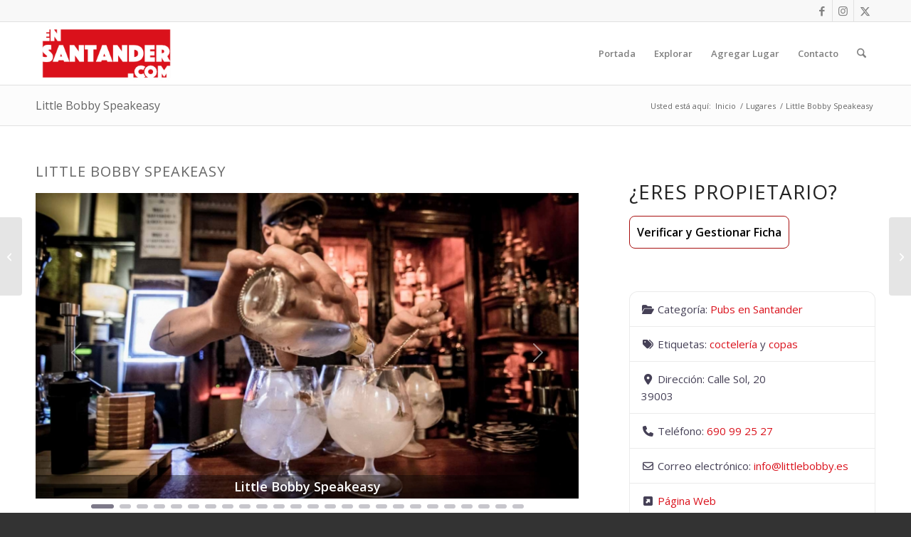

--- FILE ---
content_type: text/html; charset=UTF-8
request_url: https://ensantander.com/lugares/spain/cantabria/santander/pubs-en-santander/little-bobby-speakeasy/
body_size: 48017
content:
<!DOCTYPE html>
<html lang="es" class="html_stretched responsive av-preloader-disabled  html_header_top html_logo_left html_main_nav_header html_menu_right html_slim html_header_sticky html_header_shrinking html_header_topbar_active html_mobile_menu_phone html_header_searchicon html_content_align_center html_header_unstick_top_disabled html_header_stretch_disabled html_av-overlay-side html_av-overlay-side-classic html_av-submenu-noclone html_entry_id_83 av-cookies-no-cookie-consent av-no-preview av-default-lightbox html_text_menu_active av-mobile-menu-switch-default">
<head>
<meta charset="UTF-8" />
<meta name="robots" content="index, follow" />


<!-- mobile setting -->
<meta name="viewport" content="width=device-width, initial-scale=1">

<!-- Scripts/CSS and wp_head hook -->
<title>Little Bobby Speakeasy - enSantander.com</title>

<!-- The SEO Framework por Sybre Waaijer -->
<meta name="robots" content="max-snippet:-1,max-image-preview:large,max-video-preview:-1" />
<link rel="canonical" href="https://ensantander.com/lugares/spain/cantabria/santander/pubs-en-santander/little-bobby-speakeasy/" />
<meta name="description" content="Coctelería y copas en Santander En 1920 se aprueba la llamada «ley seca» por la cual se prohibía la manufacturación, venta y transporte de bebida alcohólicas." />
<meta property="og:type" content="article" />
<meta property="og:locale" content="es_ES" />
<meta property="og:site_name" content="enSantander.com" />
<meta property="og:title" content="Little Bobby Speakeasy" />
<meta property="og:description" content="Coctelería y copas en Santander En 1920 se aprueba la llamada «ley seca» por la cual se prohibía la manufacturación, venta y transporte de bebida alcohólicas. Es aquí, cuando nacen «los speakeasy»…" />
<meta property="og:url" content="https://ensantander.com/lugares/spain/cantabria/santander/pubs-en-santander/little-bobby-speakeasy/" />
<meta property="og:image" content="https://ensantander.com/wp-content/uploads/2019/08/little-bobby-speakeasy-01.jpg" />
<meta property="og:image:width" content="1500" />
<meta property="og:image:height" content="991" />
<meta property="og:image:alt" content="Little Bobby Speakeasy" />
<meta property="article:published_time" content="2019-08-13T11:40:59+00:00" />
<meta property="article:modified_time" content="2019-11-05T12:08:08+00:00" />
<meta name="twitter:card" content="summary_large_image" />
<meta name="twitter:title" content="Little Bobby Speakeasy" />
<meta name="twitter:description" content="Coctelería y copas en Santander En 1920 se aprueba la llamada «ley seca» por la cual se prohibía la manufacturación, venta y transporte de bebida alcohólicas. Es aquí, cuando nacen «los speakeasy»…" />
<meta name="twitter:image" content="https://ensantander.com/wp-content/uploads/2019/08/little-bobby-speakeasy-01.jpg" />
<meta name="twitter:image:alt" content="Little Bobby Speakeasy" />
<script type="application/ld+json">{"@context":"https://schema.org","@graph":[{"@type":"WebSite","@id":"https://ensantander.com/#/schema/WebSite","url":"https://ensantander.com/","name":"enSantander.com","description":"La Guía de Santander","inLanguage":"es","potentialAction":{"@type":"SearchAction","target":{"@type":"EntryPoint","urlTemplate":"https://ensantander.com/search/{search_term_string}/"},"query-input":"required name=search_term_string"},"publisher":{"@type":"Organization","@id":"https://ensantander.com/#/schema/Organization","name":"enSantander.com","url":"https://ensantander.com/"}},{"@type":"WebPage","@id":"https://ensantander.com/lugares/spain/cantabria/santander/pubs-en-santander/little-bobby-speakeasy/","url":"https://ensantander.com/lugares/spain/cantabria/santander/pubs-en-santander/little-bobby-speakeasy/","name":"Little Bobby Speakeasy - enSantander.com","description":"Coctelería y copas en Santander En 1920 se aprueba la llamada «ley seca» por la cual se prohibía la manufacturación, venta y transporte de bebida alcohólicas.","inLanguage":"es","isPartOf":{"@id":"https://ensantander.com/#/schema/WebSite"},"breadcrumb":{"@type":"BreadcrumbList","@id":"https://ensantander.com/#/schema/BreadcrumbList","itemListElement":[{"@type":"ListItem","position":1,"item":"https://ensantander.com/","name":"enSantander.com"},{"@type":"ListItem","position":2,"item":"https://ensantander.com/lugares/spain/cantabria/santander/","name":"Archivos: Lugares"},{"@type":"ListItem","position":3,"item":"https://ensantander.com/lugares/categoria/pubs/spain/cantabria/santander/","name":"Lugar Categoría: Pubs"},{"@type":"ListItem","position":4,"item":"https://ensantander.com/lugares/categoria/pubs-en-santander/spain/cantabria/santander/","name":"Lugar Categoría: Pubs en Santander"},{"@type":"ListItem","position":5,"name":"Little Bobby Speakeasy"}]},"potentialAction":{"@type":"ReadAction","target":"https://ensantander.com/lugares/spain/cantabria/santander/pubs-en-santander/little-bobby-speakeasy/"},"datePublished":"2019-08-13T11:40:59+00:00","dateModified":"2019-11-05T12:08:08+00:00","author":{"@type":"Person","@id":"https://ensantander.com/#/schema/Person/d80392a9ff6b31f412808c8df470e839","name":"enSantander"}}]}</script>
<!-- / The SEO Framework por Sybre Waaijer | 24.20ms meta | 14.32ms boot -->

<link rel='dns-prefetch' href='//use.fontawesome.com' />
<link rel="alternate" type="application/rss+xml" title="enSantander.com &raquo; Feed" href="https://ensantander.com/feed/" />
<link rel="alternate" type="application/rss+xml" title="enSantander.com &raquo; Feed de los comentarios" href="https://ensantander.com/comments/feed/" />
<link rel="alternate" type="application/rss+xml" title="enSantander.com &raquo; Comentario Little Bobby Speakeasy del feed" href="https://ensantander.com/lugares/spain/cantabria/santander/pubs-en-santander/little-bobby-speakeasy/feed/" />
<link rel="alternate" title="oEmbed (JSON)" type="application/json+oembed" href="https://ensantander.com/wp-json/oembed/1.0/embed?url=https%3A%2F%2Fensantander.com%2Flugares%2Fspain%2Fcantabria%2Fsantander%2Fpubs-en-santander%2Flittle-bobby-speakeasy%2F" />
<link rel="alternate" title="oEmbed (XML)" type="text/xml+oembed" href="https://ensantander.com/wp-json/oembed/1.0/embed?url=https%3A%2F%2Fensantander.com%2Flugares%2Fspain%2Fcantabria%2Fsantander%2Fpubs-en-santander%2Flittle-bobby-speakeasy%2F&#038;format=xml" />

<!-- google webfont font replacement -->

			<script type='text/javascript'>

				(function() {

					/*	check if webfonts are disabled by user setting via cookie - or user must opt in.	*/
					var html = document.getElementsByTagName('html')[0];
					var cookie_check = html.className.indexOf('av-cookies-needs-opt-in') >= 0 || html.className.indexOf('av-cookies-can-opt-out') >= 0;
					var allow_continue = true;
					var silent_accept_cookie = html.className.indexOf('av-cookies-user-silent-accept') >= 0;

					if( cookie_check && ! silent_accept_cookie )
					{
						if( ! document.cookie.match(/aviaCookieConsent/) || html.className.indexOf('av-cookies-session-refused') >= 0 )
						{
							allow_continue = false;
						}
						else
						{
							if( ! document.cookie.match(/aviaPrivacyRefuseCookiesHideBar/) )
							{
								allow_continue = false;
							}
							else if( ! document.cookie.match(/aviaPrivacyEssentialCookiesEnabled/) )
							{
								allow_continue = false;
							}
							else if( document.cookie.match(/aviaPrivacyGoogleWebfontsDisabled/) )
							{
								allow_continue = false;
							}
						}
					}

					if( allow_continue )
					{
						var f = document.createElement('link');

						f.type 	= 'text/css';
						f.rel 	= 'stylesheet';
						f.href 	= 'https://fonts.googleapis.com/css?family=Open+Sans:400,600&display=auto';
						f.id 	= 'avia-google-webfont';

						document.getElementsByTagName('head')[0].appendChild(f);
					}
				})();

			</script>
			<style id='wp-img-auto-sizes-contain-inline-css' type='text/css'>
img:is([sizes=auto i],[sizes^="auto," i]){contain-intrinsic-size:3000px 1500px}
/*# sourceURL=wp-img-auto-sizes-contain-inline-css */
</style>
<link rel='stylesheet' id='wp-block-library-css' href='https://ensantander.com/wp-includes/css/dist/block-library/style.min.css?ver=6.9' type='text/css' media='all' />
<style id='global-styles-inline-css' type='text/css'>
:root{--wp--preset--aspect-ratio--square: 1;--wp--preset--aspect-ratio--4-3: 4/3;--wp--preset--aspect-ratio--3-4: 3/4;--wp--preset--aspect-ratio--3-2: 3/2;--wp--preset--aspect-ratio--2-3: 2/3;--wp--preset--aspect-ratio--16-9: 16/9;--wp--preset--aspect-ratio--9-16: 9/16;--wp--preset--color--black: #000000;--wp--preset--color--cyan-bluish-gray: #abb8c3;--wp--preset--color--white: #ffffff;--wp--preset--color--pale-pink: #f78da7;--wp--preset--color--vivid-red: #cf2e2e;--wp--preset--color--luminous-vivid-orange: #ff6900;--wp--preset--color--luminous-vivid-amber: #fcb900;--wp--preset--color--light-green-cyan: #7bdcb5;--wp--preset--color--vivid-green-cyan: #00d084;--wp--preset--color--pale-cyan-blue: #8ed1fc;--wp--preset--color--vivid-cyan-blue: #0693e3;--wp--preset--color--vivid-purple: #9b51e0;--wp--preset--color--metallic-red: #b02b2c;--wp--preset--color--maximum-yellow-red: #edae44;--wp--preset--color--yellow-sun: #eeee22;--wp--preset--color--palm-leaf: #83a846;--wp--preset--color--aero: #7bb0e7;--wp--preset--color--old-lavender: #745f7e;--wp--preset--color--steel-teal: #5f8789;--wp--preset--color--raspberry-pink: #d65799;--wp--preset--color--medium-turquoise: #4ecac2;--wp--preset--gradient--vivid-cyan-blue-to-vivid-purple: linear-gradient(135deg,rgb(6,147,227) 0%,rgb(155,81,224) 100%);--wp--preset--gradient--light-green-cyan-to-vivid-green-cyan: linear-gradient(135deg,rgb(122,220,180) 0%,rgb(0,208,130) 100%);--wp--preset--gradient--luminous-vivid-amber-to-luminous-vivid-orange: linear-gradient(135deg,rgb(252,185,0) 0%,rgb(255,105,0) 100%);--wp--preset--gradient--luminous-vivid-orange-to-vivid-red: linear-gradient(135deg,rgb(255,105,0) 0%,rgb(207,46,46) 100%);--wp--preset--gradient--very-light-gray-to-cyan-bluish-gray: linear-gradient(135deg,rgb(238,238,238) 0%,rgb(169,184,195) 100%);--wp--preset--gradient--cool-to-warm-spectrum: linear-gradient(135deg,rgb(74,234,220) 0%,rgb(151,120,209) 20%,rgb(207,42,186) 40%,rgb(238,44,130) 60%,rgb(251,105,98) 80%,rgb(254,248,76) 100%);--wp--preset--gradient--blush-light-purple: linear-gradient(135deg,rgb(255,206,236) 0%,rgb(152,150,240) 100%);--wp--preset--gradient--blush-bordeaux: linear-gradient(135deg,rgb(254,205,165) 0%,rgb(254,45,45) 50%,rgb(107,0,62) 100%);--wp--preset--gradient--luminous-dusk: linear-gradient(135deg,rgb(255,203,112) 0%,rgb(199,81,192) 50%,rgb(65,88,208) 100%);--wp--preset--gradient--pale-ocean: linear-gradient(135deg,rgb(255,245,203) 0%,rgb(182,227,212) 50%,rgb(51,167,181) 100%);--wp--preset--gradient--electric-grass: linear-gradient(135deg,rgb(202,248,128) 0%,rgb(113,206,126) 100%);--wp--preset--gradient--midnight: linear-gradient(135deg,rgb(2,3,129) 0%,rgb(40,116,252) 100%);--wp--preset--font-size--small: 1rem;--wp--preset--font-size--medium: 1.125rem;--wp--preset--font-size--large: 1.75rem;--wp--preset--font-size--x-large: clamp(1.75rem, 3vw, 2.25rem);--wp--preset--spacing--20: 0.44rem;--wp--preset--spacing--30: 0.67rem;--wp--preset--spacing--40: 1rem;--wp--preset--spacing--50: 1.5rem;--wp--preset--spacing--60: 2.25rem;--wp--preset--spacing--70: 3.38rem;--wp--preset--spacing--80: 5.06rem;--wp--preset--shadow--natural: 6px 6px 9px rgba(0, 0, 0, 0.2);--wp--preset--shadow--deep: 12px 12px 50px rgba(0, 0, 0, 0.4);--wp--preset--shadow--sharp: 6px 6px 0px rgba(0, 0, 0, 0.2);--wp--preset--shadow--outlined: 6px 6px 0px -3px rgb(255, 255, 255), 6px 6px rgb(0, 0, 0);--wp--preset--shadow--crisp: 6px 6px 0px rgb(0, 0, 0);}:root { --wp--style--global--content-size: 800px;--wp--style--global--wide-size: 1130px; }:where(body) { margin: 0; }.wp-site-blocks > .alignleft { float: left; margin-right: 2em; }.wp-site-blocks > .alignright { float: right; margin-left: 2em; }.wp-site-blocks > .aligncenter { justify-content: center; margin-left: auto; margin-right: auto; }:where(.is-layout-flex){gap: 0.5em;}:where(.is-layout-grid){gap: 0.5em;}.is-layout-flow > .alignleft{float: left;margin-inline-start: 0;margin-inline-end: 2em;}.is-layout-flow > .alignright{float: right;margin-inline-start: 2em;margin-inline-end: 0;}.is-layout-flow > .aligncenter{margin-left: auto !important;margin-right: auto !important;}.is-layout-constrained > .alignleft{float: left;margin-inline-start: 0;margin-inline-end: 2em;}.is-layout-constrained > .alignright{float: right;margin-inline-start: 2em;margin-inline-end: 0;}.is-layout-constrained > .aligncenter{margin-left: auto !important;margin-right: auto !important;}.is-layout-constrained > :where(:not(.alignleft):not(.alignright):not(.alignfull)){max-width: var(--wp--style--global--content-size);margin-left: auto !important;margin-right: auto !important;}.is-layout-constrained > .alignwide{max-width: var(--wp--style--global--wide-size);}body .is-layout-flex{display: flex;}.is-layout-flex{flex-wrap: wrap;align-items: center;}.is-layout-flex > :is(*, div){margin: 0;}body .is-layout-grid{display: grid;}.is-layout-grid > :is(*, div){margin: 0;}body{padding-top: 0px;padding-right: 0px;padding-bottom: 0px;padding-left: 0px;}a:where(:not(.wp-element-button)){text-decoration: underline;}:root :where(.wp-element-button, .wp-block-button__link){background-color: #32373c;border-width: 0;color: #fff;font-family: inherit;font-size: inherit;font-style: inherit;font-weight: inherit;letter-spacing: inherit;line-height: inherit;padding-top: calc(0.667em + 2px);padding-right: calc(1.333em + 2px);padding-bottom: calc(0.667em + 2px);padding-left: calc(1.333em + 2px);text-decoration: none;text-transform: inherit;}.has-black-color{color: var(--wp--preset--color--black) !important;}.has-cyan-bluish-gray-color{color: var(--wp--preset--color--cyan-bluish-gray) !important;}.has-white-color{color: var(--wp--preset--color--white) !important;}.has-pale-pink-color{color: var(--wp--preset--color--pale-pink) !important;}.has-vivid-red-color{color: var(--wp--preset--color--vivid-red) !important;}.has-luminous-vivid-orange-color{color: var(--wp--preset--color--luminous-vivid-orange) !important;}.has-luminous-vivid-amber-color{color: var(--wp--preset--color--luminous-vivid-amber) !important;}.has-light-green-cyan-color{color: var(--wp--preset--color--light-green-cyan) !important;}.has-vivid-green-cyan-color{color: var(--wp--preset--color--vivid-green-cyan) !important;}.has-pale-cyan-blue-color{color: var(--wp--preset--color--pale-cyan-blue) !important;}.has-vivid-cyan-blue-color{color: var(--wp--preset--color--vivid-cyan-blue) !important;}.has-vivid-purple-color{color: var(--wp--preset--color--vivid-purple) !important;}.has-metallic-red-color{color: var(--wp--preset--color--metallic-red) !important;}.has-maximum-yellow-red-color{color: var(--wp--preset--color--maximum-yellow-red) !important;}.has-yellow-sun-color{color: var(--wp--preset--color--yellow-sun) !important;}.has-palm-leaf-color{color: var(--wp--preset--color--palm-leaf) !important;}.has-aero-color{color: var(--wp--preset--color--aero) !important;}.has-old-lavender-color{color: var(--wp--preset--color--old-lavender) !important;}.has-steel-teal-color{color: var(--wp--preset--color--steel-teal) !important;}.has-raspberry-pink-color{color: var(--wp--preset--color--raspberry-pink) !important;}.has-medium-turquoise-color{color: var(--wp--preset--color--medium-turquoise) !important;}.has-black-background-color{background-color: var(--wp--preset--color--black) !important;}.has-cyan-bluish-gray-background-color{background-color: var(--wp--preset--color--cyan-bluish-gray) !important;}.has-white-background-color{background-color: var(--wp--preset--color--white) !important;}.has-pale-pink-background-color{background-color: var(--wp--preset--color--pale-pink) !important;}.has-vivid-red-background-color{background-color: var(--wp--preset--color--vivid-red) !important;}.has-luminous-vivid-orange-background-color{background-color: var(--wp--preset--color--luminous-vivid-orange) !important;}.has-luminous-vivid-amber-background-color{background-color: var(--wp--preset--color--luminous-vivid-amber) !important;}.has-light-green-cyan-background-color{background-color: var(--wp--preset--color--light-green-cyan) !important;}.has-vivid-green-cyan-background-color{background-color: var(--wp--preset--color--vivid-green-cyan) !important;}.has-pale-cyan-blue-background-color{background-color: var(--wp--preset--color--pale-cyan-blue) !important;}.has-vivid-cyan-blue-background-color{background-color: var(--wp--preset--color--vivid-cyan-blue) !important;}.has-vivid-purple-background-color{background-color: var(--wp--preset--color--vivid-purple) !important;}.has-metallic-red-background-color{background-color: var(--wp--preset--color--metallic-red) !important;}.has-maximum-yellow-red-background-color{background-color: var(--wp--preset--color--maximum-yellow-red) !important;}.has-yellow-sun-background-color{background-color: var(--wp--preset--color--yellow-sun) !important;}.has-palm-leaf-background-color{background-color: var(--wp--preset--color--palm-leaf) !important;}.has-aero-background-color{background-color: var(--wp--preset--color--aero) !important;}.has-old-lavender-background-color{background-color: var(--wp--preset--color--old-lavender) !important;}.has-steel-teal-background-color{background-color: var(--wp--preset--color--steel-teal) !important;}.has-raspberry-pink-background-color{background-color: var(--wp--preset--color--raspberry-pink) !important;}.has-medium-turquoise-background-color{background-color: var(--wp--preset--color--medium-turquoise) !important;}.has-black-border-color{border-color: var(--wp--preset--color--black) !important;}.has-cyan-bluish-gray-border-color{border-color: var(--wp--preset--color--cyan-bluish-gray) !important;}.has-white-border-color{border-color: var(--wp--preset--color--white) !important;}.has-pale-pink-border-color{border-color: var(--wp--preset--color--pale-pink) !important;}.has-vivid-red-border-color{border-color: var(--wp--preset--color--vivid-red) !important;}.has-luminous-vivid-orange-border-color{border-color: var(--wp--preset--color--luminous-vivid-orange) !important;}.has-luminous-vivid-amber-border-color{border-color: var(--wp--preset--color--luminous-vivid-amber) !important;}.has-light-green-cyan-border-color{border-color: var(--wp--preset--color--light-green-cyan) !important;}.has-vivid-green-cyan-border-color{border-color: var(--wp--preset--color--vivid-green-cyan) !important;}.has-pale-cyan-blue-border-color{border-color: var(--wp--preset--color--pale-cyan-blue) !important;}.has-vivid-cyan-blue-border-color{border-color: var(--wp--preset--color--vivid-cyan-blue) !important;}.has-vivid-purple-border-color{border-color: var(--wp--preset--color--vivid-purple) !important;}.has-metallic-red-border-color{border-color: var(--wp--preset--color--metallic-red) !important;}.has-maximum-yellow-red-border-color{border-color: var(--wp--preset--color--maximum-yellow-red) !important;}.has-yellow-sun-border-color{border-color: var(--wp--preset--color--yellow-sun) !important;}.has-palm-leaf-border-color{border-color: var(--wp--preset--color--palm-leaf) !important;}.has-aero-border-color{border-color: var(--wp--preset--color--aero) !important;}.has-old-lavender-border-color{border-color: var(--wp--preset--color--old-lavender) !important;}.has-steel-teal-border-color{border-color: var(--wp--preset--color--steel-teal) !important;}.has-raspberry-pink-border-color{border-color: var(--wp--preset--color--raspberry-pink) !important;}.has-medium-turquoise-border-color{border-color: var(--wp--preset--color--medium-turquoise) !important;}.has-vivid-cyan-blue-to-vivid-purple-gradient-background{background: var(--wp--preset--gradient--vivid-cyan-blue-to-vivid-purple) !important;}.has-light-green-cyan-to-vivid-green-cyan-gradient-background{background: var(--wp--preset--gradient--light-green-cyan-to-vivid-green-cyan) !important;}.has-luminous-vivid-amber-to-luminous-vivid-orange-gradient-background{background: var(--wp--preset--gradient--luminous-vivid-amber-to-luminous-vivid-orange) !important;}.has-luminous-vivid-orange-to-vivid-red-gradient-background{background: var(--wp--preset--gradient--luminous-vivid-orange-to-vivid-red) !important;}.has-very-light-gray-to-cyan-bluish-gray-gradient-background{background: var(--wp--preset--gradient--very-light-gray-to-cyan-bluish-gray) !important;}.has-cool-to-warm-spectrum-gradient-background{background: var(--wp--preset--gradient--cool-to-warm-spectrum) !important;}.has-blush-light-purple-gradient-background{background: var(--wp--preset--gradient--blush-light-purple) !important;}.has-blush-bordeaux-gradient-background{background: var(--wp--preset--gradient--blush-bordeaux) !important;}.has-luminous-dusk-gradient-background{background: var(--wp--preset--gradient--luminous-dusk) !important;}.has-pale-ocean-gradient-background{background: var(--wp--preset--gradient--pale-ocean) !important;}.has-electric-grass-gradient-background{background: var(--wp--preset--gradient--electric-grass) !important;}.has-midnight-gradient-background{background: var(--wp--preset--gradient--midnight) !important;}.has-small-font-size{font-size: var(--wp--preset--font-size--small) !important;}.has-medium-font-size{font-size: var(--wp--preset--font-size--medium) !important;}.has-large-font-size{font-size: var(--wp--preset--font-size--large) !important;}.has-x-large-font-size{font-size: var(--wp--preset--font-size--x-large) !important;}
/*# sourceURL=global-styles-inline-css */
</style>

<link rel='stylesheet' id='ayecode-ui-css' href='https://ensantander.com/wp-content/plugins/geodirectory/vendor/ayecode/wp-ayecode-ui/assets-v5/css/ayecode-ui-compatibility.css?ver=0.2.42' type='text/css' media='all' />
<style id='ayecode-ui-inline-css' type='text/css'>
body.modal-open #wpadminbar{z-index:999}.embed-responsive-16by9 .fluid-width-video-wrapper{padding:0!important;position:initial}
/*# sourceURL=ayecode-ui-inline-css */
</style>
<link rel='stylesheet' id='font-awesome-css' href='https://use.fontawesome.com/releases/v6.7.2/css/all.css?wpfas=true' type='text/css' media='all' />
<link rel='stylesheet' id='avia-merged-styles-css' href='https://ensantander.com/wp-content/uploads/dynamic_avia/avia-merged-styles-9f1a9bccb821e8c618c373652f66e3dc---696b17da3dc24.css' type='text/css' media='all' />
<link rel='stylesheet' id='avia-single-post-83-css' href='https://ensantander.com/wp-content/uploads/dynamic_avia/avia_posts_css/post-83.css?ver=ver-1768652583' type='text/css' media='all' />
<script type="text/javascript" src="https://ensantander.com/wp-includes/js/jquery/jquery.min.js?ver=3.7.1" id="jquery-core-js"></script>
<script type="text/javascript" id="jquery-core-js-after">
/* <![CDATA[ */
window.gdSetMap = window.gdSetMap || 'auto';window.gdLoadMap = window.gdLoadMap || '';
//# sourceURL=jquery-core-js-after
/* ]]> */
</script>
<script type="text/javascript" src="https://ensantander.com/wp-includes/js/jquery/jquery-migrate.min.js?ver=3.4.1" id="jquery-migrate-js"></script>
<script type="text/javascript" id="jquery-js-after">
/* <![CDATA[ */
window.gdSetMap = window.gdSetMap || 'auto';window.gdLoadMap = window.gdLoadMap || '';
//# sourceURL=jquery-js-after
/* ]]> */
</script>
<script type="text/javascript" src="https://ensantander.com/wp-content/plugins/geodirectory/vendor/ayecode/wp-ayecode-ui/assets/js/select2.min.js?ver=4.0.11" id="select2-js"></script>
<script type="text/javascript" src="https://ensantander.com/wp-content/plugins/geodirectory/vendor/ayecode/wp-ayecode-ui/assets-v5/js/bootstrap.bundle.min.js?ver=0.2.42" id="bootstrap-js-bundle-js"></script>
<script type="text/javascript" id="bootstrap-js-bundle-js-after">
/* <![CDATA[ */
function aui_init_greedy_nav(){jQuery('nav.greedy').each(function(i,obj){if(jQuery(this).hasClass("being-greedy")){return true}jQuery(this).addClass('navbar-expand');jQuery(this).off('shown.bs.tab').on('shown.bs.tab',function(e){if(jQuery(e.target).closest('.dropdown-menu').hasClass('greedy-links')){jQuery(e.target).closest('.greedy').find('.greedy-btn.dropdown').attr('aria-expanded','false');jQuery(e.target).closest('.greedy-links').removeClass('show').addClass('d-none')}});jQuery(document).off('mousemove','.greedy-btn').on('mousemove','.greedy-btn',function(e){jQuery('.dropdown-menu.greedy-links').removeClass('d-none')});var $vlinks='';var $dDownClass='';var ddItemClass='greedy-nav-item';if(jQuery(this).find('.navbar-nav').length){if(jQuery(this).find('.navbar-nav').hasClass("being-greedy")){return true}$vlinks=jQuery(this).find('.navbar-nav').addClass("being-greedy w-100").removeClass('overflow-hidden')}else if(jQuery(this).find('.nav').length){if(jQuery(this).find('.nav').hasClass("being-greedy")){return true}$vlinks=jQuery(this).find('.nav').addClass("being-greedy w-100").removeClass('overflow-hidden');$dDownClass=' mt-0 p-0 zi-5 ';ddItemClass+=' mt-0 me-0'}else{return false}jQuery($vlinks).append('<li class="nav-item list-unstyled ml-auto greedy-btn d-none dropdown"><button data-bs-toggle="collapse" class="nav-link greedy-nav-link" role="button"><i class="fas fa-ellipsis-h"></i> <span class="greedy-count badge bg-dark rounded-pill"></span></button><ul class="greedy-links dropdown-menu dropdown-menu-end '+$dDownClass+'"></ul></li>');var $hlinks=jQuery(this).find('.greedy-links');var $btn=jQuery(this).find('.greedy-btn');var numOfItems=0;var totalSpace=0;var closingTime=1000;var breakWidths=[];$vlinks.children().outerWidth(function(i,w){totalSpace+=w;numOfItems+=1;breakWidths.push(totalSpace)});var availableSpace,numOfVisibleItems,requiredSpace,buttonSpace,timer;function check(){buttonSpace=$btn.width();availableSpace=$vlinks.width()-10;numOfVisibleItems=$vlinks.children().length;requiredSpace=breakWidths[numOfVisibleItems-1];if(numOfVisibleItems>1&&requiredSpace>availableSpace){var $li=$vlinks.children().last().prev();$li.removeClass('nav-item').addClass(ddItemClass);if(!jQuery($hlinks).children().length){$li.find('.nav-link').addClass('w-100 dropdown-item rounded-0 rounded-bottom')}else{jQuery($hlinks).find('.nav-link').removeClass('rounded-top');$li.find('.nav-link').addClass('w-100 dropdown-item rounded-0 rounded-top')}$li.prependTo($hlinks);numOfVisibleItems-=1;check()}else if(availableSpace>breakWidths[numOfVisibleItems]){$hlinks.children().first().insertBefore($btn);numOfVisibleItems+=1;check()}jQuery($btn).find(".greedy-count").html(numOfItems-numOfVisibleItems);if(numOfVisibleItems===numOfItems){$btn.addClass('d-none')}else $btn.removeClass('d-none')}jQuery(window).on("resize",function(){check()});check()})}function aui_select2_locale(){var aui_select2_params={"i18n_select_state_text":"Select an option\u2026","i18n_no_matches":"No matches found","i18n_ajax_error":"Loading failed","i18n_input_too_short_1":"Please enter 1 or more characters","i18n_input_too_short_n":"Please enter %item% or more characters","i18n_input_too_long_1":"Please delete 1 character","i18n_input_too_long_n":"Please delete %item% characters","i18n_selection_too_long_1":"You can only select 1 item","i18n_selection_too_long_n":"You can only select %item% items","i18n_load_more":"Loading more results\u2026","i18n_searching":"Searching\u2026"};return{theme:"bootstrap-5",width:jQuery(this).data('width')?jQuery(this).data('width'):jQuery(this).hasClass('w-100')?'100%':'style',placeholder:jQuery(this).data('placeholder'),language:{errorLoading:function(){return aui_select2_params.i18n_searching},inputTooLong:function(args){var overChars=args.input.length-args.maximum;if(1===overChars){return aui_select2_params.i18n_input_too_long_1}return aui_select2_params.i18n_input_too_long_n.replace('%item%',overChars)},inputTooShort:function(args){var remainingChars=args.minimum-args.input.length;if(1===remainingChars){return aui_select2_params.i18n_input_too_short_1}return aui_select2_params.i18n_input_too_short_n.replace('%item%',remainingChars)},loadingMore:function(){return aui_select2_params.i18n_load_more},maximumSelected:function(args){if(args.maximum===1){return aui_select2_params.i18n_selection_too_long_1}return aui_select2_params.i18n_selection_too_long_n.replace('%item%',args.maximum)},noResults:function(){return aui_select2_params.i18n_no_matches},searching:function(){return aui_select2_params.i18n_searching}}}}function aui_init_select2(){var select2_args=jQuery.extend({},aui_select2_locale());jQuery("select.aui-select2").each(function(){if(!jQuery(this).hasClass("select2-hidden-accessible")){jQuery(this).select2(select2_args)}})}function aui_time_ago(selector){var aui_timeago_params={"prefix_ago":"","suffix_ago":" ago","prefix_after":"after ","suffix_after":"","seconds":"less than a minute","minute":"about a minute","minutes":"%d minutes","hour":"about an hour","hours":"about %d hours","day":"a day","days":"%d days","month":"about a month","months":"%d months","year":"about a year","years":"%d years"};var templates={prefix:aui_timeago_params.prefix_ago,suffix:aui_timeago_params.suffix_ago,seconds:aui_timeago_params.seconds,minute:aui_timeago_params.minute,minutes:aui_timeago_params.minutes,hour:aui_timeago_params.hour,hours:aui_timeago_params.hours,day:aui_timeago_params.day,days:aui_timeago_params.days,month:aui_timeago_params.month,months:aui_timeago_params.months,year:aui_timeago_params.year,years:aui_timeago_params.years};var template=function(t,n){return templates[t]&&templates[t].replace(/%d/i,Math.abs(Math.round(n)))};var timer=function(time){if(!time)return;time=time.replace(/\.\d+/,"");time=time.replace(/-/,"/").replace(/-/,"/");time=time.replace(/T/," ").replace(/Z/," UTC");time=time.replace(/([\+\-]\d\d)\:?(\d\d)/," $1$2");time=new Date(time*1000||time);var now=new Date();var seconds=((now.getTime()-time)*.001)>>0;var minutes=seconds/60;var hours=minutes/60;var days=hours/24;var years=days/365;return templates.prefix+(seconds<45&&template('seconds',seconds)||seconds<90&&template('minute',1)||minutes<45&&template('minutes',minutes)||minutes<90&&template('hour',1)||hours<24&&template('hours',hours)||hours<42&&template('day',1)||days<30&&template('days',days)||days<45&&template('month',1)||days<365&&template('months',days/30)||years<1.5&&template('year',1)||template('years',years))+templates.suffix};var elements=document.getElementsByClassName(selector);if(selector&&elements&&elements.length){for(var i in elements){var $el=elements[i];if(typeof $el==='object'){$el.innerHTML='<i class="far fa-clock"></i> '+timer($el.getAttribute('title')||$el.getAttribute('datetime'))}}}setTimeout(function(){aui_time_ago(selector)},60000)}function aui_init_tooltips(){jQuery('[data-bs-toggle="tooltip"]').tooltip();jQuery('[data-bs-toggle="popover"]').popover();jQuery('[data-bs-toggle="popover-html"]').popover({html:true,sanitize:false});jQuery('[data-bs-toggle="popover"],[data-bs-toggle="popover-html"]').on('inserted.bs.popover',function(){jQuery('body > .popover').wrapAll("<div class='bsui' />")})}$aui_doing_init_flatpickr=false;function aui_init_flatpickr(){if(typeof jQuery.fn.flatpickr==="function"&&!$aui_doing_init_flatpickr){$aui_doing_init_flatpickr=true;try{flatpickr.localize({weekdays:{shorthand:['Sun','Mon','Tue','Wed','Thu','Fri','Sat'],longhand:['Sun','Mon','Tue','Wed','Thu','Fri','Sat'],},months:{shorthand:['Jan','Feb','Mar','Apr','May','Jun','Jul','Aug','Sep','Oct','Nov','Dec'],longhand:['January','February','March','April','May','June','July','August','September','October','November','December'],},daysInMonth:[31,28,31,30,31,30,31,31,30,31,30,31],firstDayOfWeek:1,ordinal:function(nth){var s=nth%100;if(s>3&&s<21)return"th";switch(s%10){case 1:return"st";case 2:return"nd";case 3:return"rd";default:return"th"}},rangeSeparator:' to ',weekAbbreviation:'Wk',scrollTitle:'Scroll to increment',toggleTitle:'Click to toggle',amPM:['AM','PM'],yearAriaLabel:'Year',hourAriaLabel:'Hour',minuteAriaLabel:'Minute',time_24hr:false})}catch(err){console.log(err.message)}jQuery('input[data-aui-init="flatpickr"]:not(.flatpickr-input)').flatpickr()}$aui_doing_init_flatpickr=false}$aui_doing_init_iconpicker=false;function aui_init_iconpicker(){if(typeof jQuery.fn.iconpicker==="function"&&!$aui_doing_init_iconpicker){$aui_doing_init_iconpicker=true;jQuery('input[data-aui-init="iconpicker"]:not(.iconpicker-input)').iconpicker()}$aui_doing_init_iconpicker=false}function aui_modal_iframe($title,$url,$footer,$dismissible,$class,$dialog_class,$body_class,responsive){if(!$body_class){$body_class='p-0'}var wClass='text-center position-absolute w-100 text-dark overlay overlay-white p-0 m-0 d-flex justify-content-center align-items-center';var wStyle='';var sStyle='';var $body="",sClass="w-100 p-0 m-0";if(responsive){$body+='<div class="embed-responsive embed-responsive-16by9 ratio ratio-16x9">';wClass+=' h-100';sClass+=' embed-responsive-item'}else{wClass+=' vh-100';sClass+=' vh-100';wStyle+=' height: 90vh !important;';sStyle+=' height: 90vh !important;'}$body+='<div class="ac-preview-loading '+wClass+'" style="left:0;top:0;'+wStyle+'"><div class="spinner-border" role="status"></div></div>';$body+='<iframe id="embedModal-iframe" class="'+sClass+'" style="'+sStyle+'" src="" width="100%" height="100%" frameborder="0" allowtransparency="true"></iframe>';if(responsive){$body+='</div>'}$m=aui_modal($title,$body,$footer,$dismissible,$class,$dialog_class,$body_class);const auiModal=document.getElementById('aui-modal');auiModal.addEventListener('shown.bs.modal',function(e){iFrame=jQuery('#embedModal-iframe');jQuery('.ac-preview-loading').removeClass('d-none').addClass('d-flex');iFrame.attr({src:$url});iFrame.load(function(){jQuery('.ac-preview-loading').removeClass('d-flex').addClass('d-none')})});return $m}function aui_modal($title,$body,$footer,$dismissible,$class,$dialog_class,$body_class){if(!$class){$class=''}if(!$dialog_class){$dialog_class=''}if(!$body){$body='<div class="text-center"><div class="spinner-border" role="status"></div></div>'}jQuery('.aui-modal').remove();jQuery('.modal-backdrop').remove();jQuery('body').css({overflow:'','padding-right':''});var $modal='';$modal+='<div id="aui-modal" class="modal aui-modal fade shadow bsui '+$class+'" tabindex="-1">'+'<div class="modal-dialog modal-dialog-centered '+$dialog_class+'">'+'<div class="modal-content border-0 shadow">';if($title){$modal+='<div class="modal-header">'+'<h5 class="modal-title">'+$title+'</h5>';if($dismissible){$modal+='<button type="button" class="btn-close" data-bs-dismiss="modal" aria-label="Close">'+'</button>'}$modal+='</div>'}$modal+='<div class="modal-body '+$body_class+'">'+$body+'</div>';if($footer){$modal+='<div class="modal-footer">'+$footer+'</div>'}$modal+='</div>'+'</div>'+'</div>';jQuery('body').append($modal);const ayeModal=new bootstrap.Modal('.aui-modal',{});ayeModal.show()}function aui_conditional_fields(form){jQuery(form).find(".aui-conditional-field").each(function(){var $element_require=jQuery(this).data('element-require');if($element_require){$element_require=$element_require.replace("&#039;","'");$element_require=$element_require.replace("&quot;",'"');if(aui_check_form_condition($element_require,form)){jQuery(this).removeClass('d-none')}else{jQuery(this).addClass('d-none')}}})}function aui_check_form_condition(condition,form){if(form){condition=condition.replace(/\(form\)/g,"('"+form+"')")}return new Function("return "+condition+";")()}jQuery.fn.aui_isOnScreen=function(){var win=jQuery(window);var viewport={top:win.scrollTop(),left:win.scrollLeft()};viewport.right=viewport.left+win.width();viewport.bottom=viewport.top+win.height();var bounds=this.offset();bounds.right=bounds.left+this.outerWidth();bounds.bottom=bounds.top+this.outerHeight();return(!(viewport.right<bounds.left||viewport.left>bounds.right||viewport.bottom<bounds.top||viewport.top>bounds.bottom))};function aui_carousel_maybe_show_multiple_items($carousel){var $items={};var $item_count=0;if(!jQuery($carousel).find('.carousel-inner-original').length){jQuery($carousel).append('<div class="carousel-inner-original d-none">'+jQuery($carousel).find('.carousel-inner').html().replaceAll('carousel-item','not-carousel-item')+'</div>')}jQuery($carousel).find('.carousel-inner-original .not-carousel-item').each(function(){$items[$item_count]=jQuery(this).html();$item_count++});if(!$item_count){return}if(jQuery(window).width()<=576){if(jQuery($carousel).find('.carousel-inner').hasClass('aui-multiple-items')&&jQuery($carousel).find('.carousel-inner-original').length){jQuery($carousel).find('.carousel-inner').removeClass('aui-multiple-items').html(jQuery($carousel).find('.carousel-inner-original').html().replaceAll('not-carousel-item','carousel-item'));jQuery($carousel).find(".carousel-indicators li").removeClass("d-none")}}else{var $md_count=jQuery($carousel).data('limit_show');var $md_cols_count=jQuery($carousel).data('cols_show');var $new_items='';var $new_items_count=0;var $new_item_count=0;var $closed=true;Object.keys($items).forEach(function(key,index){if(index!=0&&Number.isInteger(index/$md_count)){$new_items+='</div></div>';$closed=true}if(index==0||Number.isInteger(index/$md_count)){$row_cols_class=$md_cols_count?' g-lg-4 g-3 row-cols-1 row-cols-lg-'+$md_cols_count:'';$active=index==0?'active':'';$new_items+='<div class="carousel-item '+$active+'"><div class="row'+$row_cols_class+' ">';$closed=false;$new_items_count++;$new_item_count=0}$new_items+='<div class="col ">'+$items[index]+'</div>';$new_item_count++});if(!$closed){if($md_count-$new_item_count>0){$placeholder_count=$md_count-$new_item_count;while($placeholder_count>0){$new_items+='<div class="col "></div>';$placeholder_count--}}$new_items+='</div></div>'}jQuery($carousel).find('.carousel-inner').addClass('aui-multiple-items').html($new_items);jQuery($carousel).find('.carousel-item.active img').each(function(){if(real_srcset=jQuery(this).attr("data-srcset")){if(!jQuery(this).attr("srcset"))jQuery(this).attr("srcset",real_srcset)}if(real_src=jQuery(this).attr("data-src")){if(!jQuery(this).attr("srcset"))jQuery(this).attr("src",real_src)}});$hide_count=$new_items_count-1;jQuery($carousel).find(".carousel-indicators li:gt("+$hide_count+")").addClass("d-none")}jQuery(window).trigger("aui_carousel_multiple")}function aui_init_carousel_multiple_items(){jQuery(window).on("resize",function(){jQuery('.carousel-multiple-items').each(function(){aui_carousel_maybe_show_multiple_items(this)})});jQuery('.carousel-multiple-items').each(function(){aui_carousel_maybe_show_multiple_items(this)})}function init_nav_sub_menus(){jQuery('.navbar-multi-sub-menus').each(function(i,obj){if(jQuery(this).hasClass("has-sub-sub-menus")){return true}jQuery(this).addClass('has-sub-sub-menus');jQuery(this).find('.dropdown-menu a.dropdown-toggle').on('click',function(e){var $el=jQuery(this);$el.toggleClass('active-dropdown');var $parent=jQuery(this).offsetParent(".dropdown-menu");if(!jQuery(this).next().hasClass('show')){jQuery(this).parents('.dropdown-menu').first().find('.show').removeClass("show")}var $subMenu=jQuery(this).next(".dropdown-menu");$subMenu.toggleClass('show');jQuery(this).parent("li").toggleClass('show');jQuery(this).parents('li.nav-item.dropdown.show').on('hidden.bs.dropdown',function(e){jQuery('.dropdown-menu .show').removeClass("show");$el.removeClass('active-dropdown')});if(!$parent.parent().hasClass('navbar-nav')){$el.next().addClass('position-relative border-top border-bottom')}return false})})}function aui_lightbox_embed($link,ele){ele.preventDefault();jQuery('.aui-carousel-modal').remove();var $modal='<div class="modal fade aui-carousel-modal bsui" id="aui-carousel-modal" tabindex="-1" role="dialog" aria-labelledby="aui-modal-title" aria-hidden="true"><div class="modal-dialog modal-dialog-centered modal-xl mw-100"><div class="modal-content bg-transparent border-0 shadow-none"><div class="modal-header"><h5 class="modal-title" id="aui-modal-title"></h5></div><div class="modal-body text-center"><i class="fas fa-circle-notch fa-spin fa-3x"></i></div></div></div></div>';jQuery('body').append($modal);const ayeModal=new bootstrap.Modal('.aui-carousel-modal',{});const myModalEl=document.getElementById('aui-carousel-modal');myModalEl.addEventListener('hidden.bs.modal',event=>{jQuery(".aui-carousel-modal iframe").attr('src','')});jQuery('.aui-carousel-modal').on('shown.bs.modal',function(e){jQuery('.aui-carousel-modal .carousel-item.active').find('iframe').each(function(){var $iframe=jQuery(this);$iframe.parent().find('.ac-preview-loading').removeClass('d-none').addClass('d-flex');if(!$iframe.attr('src')&&$iframe.data('src')){$iframe.attr('src',$iframe.data('src'))}$iframe.on('load',function(){setTimeout(function(){$iframe.parent().find('.ac-preview-loading').removeClass('d-flex').addClass('d-none')},1250)})})});$container=jQuery($link).closest('.aui-gallery');$clicked_href=jQuery($link).attr('href');$images=[];$container.find('.aui-lightbox-image, .aui-lightbox-iframe').each(function(){var a=this;var href=jQuery(a).attr('href');if(href){$images.push(href)}});if($images.length){var $carousel='<div id="aui-embed-slider-modal" class="carousel slide" >';if($images.length>1){$i=0;$carousel+='<ol class="carousel-indicators position-fixed">';$container.find('.aui-lightbox-image, .aui-lightbox-iframe').each(function(){$active=$clicked_href==jQuery(this).attr('href')?'active':'';$carousel+='<li data-bs-target="#aui-embed-slider-modal" data-bs-slide-to="'+$i+'" class="'+$active+'"></li>';$i++});$carousel+='</ol>'}$i=0;$rtl_class='justify-content-start';$carousel+='<div class="carousel-inner d-flex align-items-center '+$rtl_class+'">';$container.find('.aui-lightbox-image').each(function(){var a=this;var href=jQuery(a).attr('href');$active=$clicked_href==jQuery(this).attr('href')?'active':'';$carousel+='<div class="carousel-item '+$active+'"><div>';var css_height=window.innerWidth>window.innerHeight?'90vh':'auto';var srcset=jQuery(a).find('img').attr('srcset');var sizes='';if(srcset){var sources=srcset.split(',').map(s=>{var parts=s.trim().split(' ');return{width:parseInt(parts[1].replace('w','')),descriptor:parts[1].replace('w','px')}}).sort((a,b)=>b.width-a.width);sizes=sources.map((source,index,array)=>{if(index===0){return `${source.descriptor}`}else{return `(max-width:${source.width-1}px)${array[index-1].descriptor}`}}).reverse().join(', ')}var img=href?jQuery(a).find('img').clone().attr('src',href).attr('sizes',sizes).removeClass().addClass('mx-auto d-block w-auto rounded').css({'max-height':css_height,'max-width':'98%'}).get(0).outerHTML:jQuery(a).find('img').clone().removeClass().addClass('mx-auto d-block w-auto rounded').css({'max-height':css_height,'max-width':'98%'}).get(0).outerHTML;$carousel+=img;if(jQuery(a).parent().find('.carousel-caption').length){$carousel+=jQuery(a).parent().find('.carousel-caption').clone().removeClass('sr-only visually-hidden').get(0).outerHTML}else if(jQuery(a).parent().find('.figure-caption').length){$carousel+=jQuery(a).parent().find('.figure-caption').clone().removeClass('sr-only visually-hidden').addClass('carousel-caption').get(0).outerHTML}$carousel+='</div></div>';$i++});$container.find('.aui-lightbox-iframe').each(function(){var a=this;var css_height=window.innerWidth>window.innerHeight?'90vh;':'auto;';var styleWidth=$images.length>1?'max-width:70%;':'';$active=$clicked_href==jQuery(this).attr('href')?'active':'';$carousel+='<div class="carousel-item '+$active+'"><div class="modal-xl mx-auto ratio ratio-16x9" style="max-height:'+css_height+styleWidth+'">';var url=jQuery(a).attr('href');var iframe='<div class="ac-preview-loading text-light d-none" style="left:0;top:0;height:'+css_height+'"><div class="spinner-border m-auto" role="status"></div></div>';iframe+='<iframe class="aui-carousel-iframe" style="height:'+css_height+'" src="" data-src="'+url+'?rel=0&amp;showinfo=0&amp;modestbranding=1&amp;autoplay=1" allow="autoplay"></iframe>';var img=iframe;$carousel+=img;$carousel+='</div></div>';$i++});$carousel+='</div>';if($images.length>1){$carousel+='<a class="carousel-control-prev" href="#aui-embed-slider-modal" role="button" data-bs-slide="prev">';$carousel+='<span class="carousel-control-prev-icon" aria-hidden="true"></span>';$carousel+=' <a class="carousel-control-next" href="#aui-embed-slider-modal" role="button" data-bs-slide="next">';$carousel+='<span class="carousel-control-next-icon" aria-hidden="true"></span>';$carousel+='</a>'}$carousel+='</div>';var $close='<button type="button" class="btn-close btn-close-white text-end position-fixed" style="right: 20px;top: 10px; z-index: 1055;" data-bs-dismiss="modal" aria-label="Close"></button>';jQuery('.aui-carousel-modal .modal-content').html($carousel).prepend($close);ayeModal.show();try{if('ontouchstart'in document.documentElement||navigator.maxTouchPoints>0){let _bsC=new bootstrap.Carousel('#aui-embed-slider-modal')}}catch(err){}}}function aui_init_lightbox_embed(){jQuery('.aui-lightbox-image, .aui-lightbox-iframe').off('click').on("click",function(ele){aui_lightbox_embed(this,ele)})}function aui_init_modal_iframe(){jQuery('.aui-has-embed, [data-aui-embed="iframe"]').each(function(e){if(!jQuery(this).hasClass('aui-modal-iframed')&&jQuery(this).data('embed-url')){jQuery(this).addClass('aui-modal-iframed');jQuery(this).on("click",function(e1){aui_modal_iframe('',jQuery(this).data('embed-url'),'',true,'','modal-lg','aui-modal-iframe p-0',true);return false})}})}$aui_doing_toast=false;function aui_toast($id,$type,$title,$title_small,$body,$time,$can_close){if($aui_doing_toast){setTimeout(function(){aui_toast($id,$type,$title,$title_small,$body,$time,$can_close)},500);return}$aui_doing_toast=true;if($can_close==null){$can_close=false}if($time==''||$time==null){$time=3000}if(document.getElementById($id)){jQuery('#'+$id).toast('show');setTimeout(function(){$aui_doing_toast=false},500);return}var uniqid=Date.now();if($id){uniqid=$id}$op="";$tClass='';$thClass='';$icon="";if($type=='success'){$op="opacity:.92;";$tClass='alert bg-success w-auto';$thClass='bg-transparent border-0 text-white';$icon="<div class='h5 m-0 p-0'><i class='fas fa-check-circle me-2'></i></div>"}else if($type=='error'||$type=='danger'){$op="opacity:.92;";$tClass='alert bg-danger  w-auto';$thClass='bg-transparent border-0 text-white';$icon="<div class='h5 m-0 p-0'><i class='far fa-times-circle me-2'></i></div>"}else if($type=='info'){$op="opacity:.92;";$tClass='alert bg-info  w-auto';$thClass='bg-transparent border-0 text-white';$icon="<div class='h5 m-0 p-0'><i class='fas fa-info-circle me-2'></i></div>"}else if($type=='warning'){$op="opacity:.92;";$tClass='alert bg-warning  w-auto';$thClass='bg-transparent border-0 text-dark';$icon="<div class='h5 m-0 p-0'><i class='fas fa-exclamation-triangle me-2'></i></div>"}if(!document.getElementById("aui-toasts")){jQuery('body').append('<div class="bsui" id="aui-toasts"><div class="position-fixed aui-toast-bottom-right pr-3 pe-3 mb-1" style="z-index: 500000;right: 0;bottom: 0;'+$op+'"></div></div>')}$toast='<div id="'+uniqid+'" class="toast fade hide shadow hover-shadow '+$tClass+'" style="" role="alert" aria-live="assertive" aria-atomic="true" data-bs-delay="'+$time+'">';if($type||$title||$title_small){$toast+='<div class="toast-header '+$thClass+'">';if($icon){$toast+=$icon}if($title){$toast+='<strong class="me-auto">'+$title+'</strong>'}if($title_small){$toast+='<small>'+$title_small+'</small>'}if($can_close){$toast+='<button type="button" class="ms-2 mb-1 btn-close" data-bs-dismiss="toast" aria-label="Close"></button>'}$toast+='</div>'}if($body){$toast+='<div class="toast-body">'+$body+'</div>'}$toast+='</div>';jQuery('.aui-toast-bottom-right').prepend($toast);jQuery('#'+uniqid).toast('show');setTimeout(function(){$aui_doing_toast=false},500)}function aui_init_counters(){const animNum=(EL)=>{if(EL._isAnimated)return;EL._isAnimated=true;let end=EL.dataset.auiend;let start=EL.dataset.auistart;let duration=EL.dataset.auiduration?EL.dataset.auiduration:2000;let seperator=EL.dataset.auisep?EL.dataset.auisep:'';jQuery(EL).prop('Counter',start).animate({Counter:end},{duration:Math.abs(duration),easing:'swing',step:function(now){const text=seperator?(Math.ceil(now)).toLocaleString('en-US'):Math.ceil(now);const html=seperator?text.split(",").map(n=>`<span class="count">${n}</span>`).join(","):text;if(seperator&&seperator!=','){html.replace(',',seperator)}jQuery(this).html(html)}})};const inViewport=(entries,observer)=>{entries.forEach(entry=>{if(entry.isIntersecting)animNum(entry.target)})};jQuery("[data-auicounter]").each((i,EL)=>{const observer=new IntersectionObserver(inViewport);observer.observe(EL)})}function aui_init(){aui_init_counters();init_nav_sub_menus();aui_init_tooltips();aui_init_select2();aui_init_flatpickr();aui_init_iconpicker();aui_init_greedy_nav();aui_time_ago('timeago');aui_init_carousel_multiple_items();aui_init_lightbox_embed();aui_init_modal_iframe()}jQuery(window).on("load",function(){aui_init()});jQuery(function($){var ua=navigator.userAgent.toLowerCase();var isiOS=ua.match(/(iphone|ipod|ipad)/);if(isiOS){var pS=0;pM=parseFloat($('body').css('marginTop'));$(document).on('show.bs.modal',function(){pS=window.scrollY;$('body').css({marginTop:-pS,overflow:'hidden',position:'fixed',})}).on('hidden.bs.modal',function(){$('body').css({marginTop:pM,overflow:'visible',position:'inherit',});window.scrollTo(0,pS)})}$(document).on('slide.bs.carousel',function(el){var $_modal=$(el.relatedTarget).closest('.aui-carousel-modal:visible').length?$(el.relatedTarget).closest('.aui-carousel-modal:visible'):'';if($_modal&&$_modal.find('.carousel-item iframe.aui-carousel-iframe').length){$_modal.find('.carousel-item.active iframe.aui-carousel-iframe').each(function(){if($(this).attr('src')){$(this).data('src',$(this).attr('src'));$(this).attr('src','')}});if($(el.relatedTarget).find('iframe.aui-carousel-iframe').length){$(el.relatedTarget).find('.ac-preview-loading').removeClass('d-none').addClass('d-flex');var $cIframe=$(el.relatedTarget).find('iframe.aui-carousel-iframe');if(!$cIframe.attr('src')&&$cIframe.data('src')){$cIframe.attr('src',$cIframe.data('src'))}$cIframe.on('load',function(){setTimeout(function(){$_modal.find('.ac-preview-loading').removeClass('d-flex').addClass('d-none')},1250)})}}})});var aui_confirm=function(message,okButtonText,cancelButtonText,isDelete,large){okButtonText=okButtonText||'Yes';cancelButtonText=cancelButtonText||'Cancel';message=message||'Are you sure?';sizeClass=large?'':'modal-sm';btnClass=isDelete?'btn-danger':'btn-primary';deferred=jQuery.Deferred();var $body="";$body+="<h3 class='h4 py-3 text-center text-dark'>"+message+"</h3>";$body+="<div class='d-flex'>";$body+="<button class='btn btn-outline-secondary w-50 btn-round' data-bs-dismiss='modal'  onclick='deferred.resolve(false);'>"+cancelButtonText+"</button>";$body+="<button class='btn "+btnClass+" ms-2 w-50 btn-round' data-bs-dismiss='modal'  onclick='deferred.resolve(true);'>"+okButtonText+"</button>";$body+="</div>";$modal=aui_modal('',$body,'',false,'',sizeClass);return deferred.promise()};function aui_flip_color_scheme_on_scroll($value,$iframe){if(!$value)$value=window.scrollY;var navbar=$iframe?$iframe.querySelector('.color-scheme-flip-on-scroll'):document.querySelector('.color-scheme-flip-on-scroll');if(navbar==null)return;let cs_original=navbar.dataset.cso;let cs_scroll=navbar.dataset.css;if(!cs_scroll&&!cs_original){if(navbar.classList.contains('navbar-light')){cs_original='navbar-light';cs_scroll='navbar-dark'}else if(navbar.classList.contains('navbar-dark')){cs_original='navbar-dark';cs_scroll='navbar-light'}navbar.dataset.cso=cs_original;navbar.dataset.css=cs_scroll}if($value>0||navbar.classList.contains('nav-menu-open')){navbar.classList.remove(cs_original);navbar.classList.add(cs_scroll)}else{navbar.classList.remove(cs_scroll);navbar.classList.add(cs_original)}}window.onscroll=function(){aui_set_data_scroll();aui_flip_color_scheme_on_scroll()};function aui_set_data_scroll(){document.documentElement.dataset.scroll=window.scrollY}aui_set_data_scroll();aui_flip_color_scheme_on_scroll();
//# sourceURL=bootstrap-js-bundle-js-after
/* ]]> */
</script>
<script type="text/javascript" id="geodir-js-extra">
/* <![CDATA[ */
var geodir_location_params = {"geodir_location_admin_url":"https://ensantander.com/wp-admin/admin.php","geodir_location_plugin_url":"https://ensantander.com/wp-content/plugins/geodir_location_manager","ajax_url":"https://ensantander.com/wp-admin/admin-ajax.php","select_merge_city_msg":"Please select merge city.","confirm_set_default":"Are sure you want to make this city default?","LISTING_URL_PREFIX":"Please enter listing url prefix","LISTING_URL_PREFIX_INVALID_CHAR":"Invalid character in listing url prefix","LOCATION_URL_PREFIX":"Please enter location url prefix","LOCATOIN_PREFIX_INVALID_CHAR":"Invalid character in location url prefix","LOCATION_CAT_URL_SEP":"Please enter location and category url separator","LOCATION_CAT_URL_SEP_INVALID_CHAR":"Invalid character in location and category url separator","LISTING_DETAIL_URL_SEP":"Please enter listing detail url separator","LISTING_DETAIL_URL_SEP_INVALID_CHAR":"Invalid character in listing detail url separator","LOCATION_PLEASE_WAIT":"Please wait...","LOCATION_CHOSEN_NO_RESULT_TEXT":"Sorry, nothing found!","LOCATION_CHOSEN_KEEP_TYPE_TEXT":"Please wait...","LOCATION_CHOSEN_LOOKING_FOR_TEXT":"We are searching for","select_location_translate_msg":"Please select country to update translation.","select_location_translate_confirm_msg":"Are you sure?","gd_text_search_city":"Search City","gd_text_search_region":"Search Region","gd_text_search_country":"Search Country","gd_text_search_location":"Search location","gd_base_location":"https://ensantander.com/location/","UNKNOWN_ERROR":"Unable to find your location.","PERMISSION_DENINED":"Permission denied in finding your location.","POSITION_UNAVAILABLE":"Your location is currently unknown.","BREAK":"Attempt to find location took too long.","DEFAUTL_ERROR":"Browser unable to find your location.","msg_Near":"Cerca de:","msg_Me":"Yo","msg_User_defined":"User defined","confirm_delete_location":"Deleting location will also DELETE any LISTINGS in this location. Are you sure want to DELETE this location?","confirm_delete_neighbourhood":"Are you sure you want to delete this neighbourhood?","delete_bulk_location_select_msg":"Please select at least one location.","neighbourhood_is_active":"","text_In":"En:","autocompleter_min_chars":"0","disable_nearest_cities":""};
var geodir_params = {"siteurl":"https://ensantander.com","plugin_url":"https://ensantander.com/wp-content/plugins/geodirectory","ajax_url":"https://ensantander.com/wp-admin/admin-ajax.php","gd_ajax_url":"https://ensantander.com/wp-admin/admin-ajax.php","has_gd_ajax":"0","gd_modal":"0","is_rtl":"","basic_nonce":"e9be69b1f3","text_add_fav":"Agregar favorito","text_fav":"Favorito","text_remove_fav":"Quitar de favoritos","text_unfav":"Quitar favoritos","icon_fav":"fas fa-heart","icon_unfav":"fas fa-heart","api_url":"https://ensantander.com/wp-json/geodir/v2/","location_base_url":"https://ensantander.com/location/","location_url":"https://ensantander.com/location/spain/cantabria/santander","search_base_url":"https://ensantander.com/search/","custom_field_not_blank_var":"La etiqueta de campo no puede estar vac\u00eda","custom_field_not_special_char":"Por favor, no utilice caracteres especiales ni espacios en la clave del campo Nombre de la variable HTML.","custom_field_unique_name":"El identificador de campo ser\u00e1 \u00fanico.","custom_field_delete":"\u00bfSeguro que deseas borrar este campo?","custom_field_delete_children":"Primero debes mover o quitar elementos secundarios.","tax_meta_class_succ_del_msg":"El archivo ha sido eliminado correctamente.","tax_meta_class_not_permission_to_del_msg":"Tu no tienes permisos para borrar este archivo.","tax_meta_class_order_save_msg":"\u00a1Orden guardado!","tax_meta_class_not_permission_record_img_msg":"No tienes permiso para reordenar im\u00e1genes.","address_not_found_on_map_msg":"La siguiente Direcci\u00f3n no se encontr\u00f3 para:","my_place_listing_del":"\u00bfEst\u00e1s seguro de que deseas borrar este listado?","confirmPostAuthorAction":"Are you sure you wish to perform this action?","my_main_listing_del":"Borrar el anuncio principal de una franquicia convertir\u00e1 a todas las franquicias en anuncios normales. \u00bfEst\u00e1s seguro de que deseas borrar este anuncio principal?","rating_error_msg":"Error: por favor, prueba otra vez","listing_url_prefix_msg":"Por favor escribe prefijo url del anuncio","invalid_listing_prefix_msg":"Car\u00e1cter no v\u00e1lido en el prefijo de URL del anuncio","location_url_prefix_msg":"Por favor escribe prefijo url de la ubicaci\u00f3n","invalid_location_prefix_msg":"Car\u00e1cter no v\u00e1lido en el prefijo de la URL de la ubicaci\u00f3n","location_and_cat_url_separator_msg":"Por favor, escribe URL separador de la ubicaci\u00f3n y categor\u00eda","invalid_char_and_cat_url_separator_msg":"Car\u00e1cter no v\u00e1lido en el separador de URL entre la ubicaci\u00f3n y la categor\u00eda","listing_det_url_separator_msg":"Por favor, escribe el separador URL de la p\u00e1gina de detalles","invalid_char_listing_det_url_separator_msg":"Car\u00e1cter no v\u00e1lido en el separador de URL de la p\u00e1gina de detalles","loading_listing_error_favorite":"Error al cargar el catalogo.","field_id_required":"Este campo es obligatorio.","valid_email_address_msg":"Por favor, introduce una direcci\u00f3n de correo electr\u00f3nico v\u00e1lida.","default_marker_icon":"https://ensantander.com/wp-content/plugins/geodirectory/assets/images/pin.png","default_marker_w":"50","default_marker_h":"50","latitude_error_msg":"Es obligatorio un valor num\u00e9rico. Aseg\u00farate de haber arrastrado el marcador o de haber hecho clic en el bot\u00f3n: Establecer la direcci\u00f3n en el mapa","longgitude_error_msg":"Es obligatorio un valor num\u00e9rico. Aseg\u00farate de haber arrastrado el marcador o de haber hecho clic en el bot\u00f3n: Establecer la direcci\u00f3n en el mapa","gd_cmt_btn_post_reply":"Enviar respuesta","gd_cmt_btn_reply_text":"Texto de respuesta.","gd_cmt_btn_post_review":"Valoraci\u00f3n de la entrada","gd_cmt_btn_review_text":"Texto de la rese\u00f1a","gd_cmt_err_no_rating":"Por favor, seleccione una clasificaci\u00f3n de estrellas, la clasificaci\u00f3n sin estrellas no es posible.","err_max_file_size":"Error con el tama\u00f1o del archivo : Intentaste subir un archivo de m\u00e1s de %s","err_file_upload_limit":"Has alcanzado el l\u00edmite de archivos. Limitado a %s archivos.","err_pkg_upload_limit":"Solo puedes subir %s archivos con este paquete, por favor, int\u00e9ntalo de nuevo.","action_remove":"Eliminar","txt_all_files":"Archivos permitidos","err_file_type":"Error en el tipo de archivo. Los archivos que est\u00e1n permitidos son: %s","gd_allowed_img_types":"jpg,jpe,jpeg,gif,png,bmp,ico,webp,avif","txt_form_wait":"Espere ...","txt_form_searching":"Buscando...","txt_form_my_location":"Mi Ubicaci\u00f3n","txt_near_my_location":"Cerca de: Mi Ubicaci\u00f3n","rating_type":"fa","reviewrating":"","multirating":"","map_name":"auto","osmStart":"Iniciar","osmVia":"Via {viaNumber}","osmEnd":"Introduce tu ubicaci\u00f3n","osmPressEnter":"Presiona la tecla \u00abIntro\u00bb para buscar","geoMyLocation":"Mi Ubicaci\u00f3n","geoErrUNKNOWN_ERROR":"No ha sido posible encontrar tu ubicaci\u00f3n","geoErrPERMISSION_DENINED":"Permiso denegado para detectar tu ubicaci\u00f3n","geoErrPOSITION_UNAVAILABLE":"Actualmente desconocemos tu ubicaci\u00f3n","geoErrBREAK":"El intento de encontrar la ubicaci\u00f3n tard\u00f3 demasiado tiempo","geoErrDEFAULT":"El navegador no tiene activada la detecci\u00f3n de la ubicaci\u00f3n","i18n_set_as_default":"Establecer por defecto","i18n_no_matches":"No se encontraron coincidencias","i18n_ajax_error":"Carga fallida","i18n_input_too_short_1":"Por favor, ingrese 1 car\u00e1cter o m\u00e1s","i18n_input_too_short_n":"Por favor, ingresa %item% o m\u00e1s caracteres","i18n_input_too_long_1":"Por favor, borra 1 car\u00e1cter","i18n_input_too_long_n":"Por favor, borra %item% caracteres","i18n_selection_too_long_1":"Tu s\u00f3lo puedes elegir 1 elemento","i18n_selection_too_long_n":"Tu solo puedes elegir %item% elementos","i18n_load_more":"Mostrando m\u00e1s resultados \u2026","i18n_searching":"Buscando\u2026","txt_choose_image":"Elige una imagen","txt_use_image":"Usar imagen","img_spacer":"https://ensantander.com/wp-content/plugins/geodirectory/assets/images/media-button-image.gif","txt_post_review":"Valoraci\u00f3n de la entrada","txt_post_reply":"Respuesta a la entrada","txt_leave_a_review":"Deja una valoraci\u00f3n","txt_leave_a_reply":"Deja una respuesta","txt_reply_text":"Texto de respuesta.","txt_review_text":"Texto de la rese\u00f1a","txt_read_more":"Leer m\u00e1s","txt_about_listing":"Sobre este anuncio","txt_open_now":"Abierto ahora","txt_closed_now":"Cerrado ahora","txt_closed_today":"Hoy cerrado","txt_closed":"Cerrado","txt_single_use":"Este campo es de un solo uso y ya se est\u00e1 utilizando.","txt_page_settings":"Las selecciones de p\u00e1gina no deben ser las mismas, corrige la incidencia para continuar.","txt_save_other_setting":"Por favor, guarda los ajustes actuales antes de a\u00f1adir uno nuevo.","txt_previous":"Anterior","txt_next":"Siguiente","txt_lose_changes":"\u00a1Puedes perder los cambios si sigues navegando ahora!","txt_are_you_sure":"\u00bfEst\u00e1s seguro?","txt_saving":"Guardando...","txt_saved":"Guardado","txt_order_saved":"Pedido guardado","txt_preview":"Vista previa","txt_edit":"corregir","txt_delete":"Borrar","txt_cancel":"Cancelar","txt_confirm":"Confirmar","txt_continue":"Continuar","txt_yes":"Si","txt_deleted":"Borrado","txt_google_key_error":"Error de clave de API de Google","txt_documentation":"Documentaci\u00f3n","txt_google_key_verifying":"Verificaci\u00f3n de la clave de API","txt_google_key_enable_billing":"Enable Billing","txt_google_key_error_project":"Key invalid, you might have entered the project number instead of the API key","txt_google_key_error_invalid":"Key invalid, please double check you have entered it correctly","txt_google_key_error_referer":"This URL is not allowed for this API Key","txt_google_key_error_billing":"You must enable billing on your Google account.","txt_google_key_error_brave":"Brave browser shield will block this check and return a false positive","confirm_new_wp_template":"Are you sure want to create a new template to customize?","gmt_offset":"+1:00","timezone_string":"Europe/Madrid","autosave":"10000","search_users_nonce":"2271eddcb5","google_api_key":"AIzaSyBbuAGleRMafhAQ2J0pIm3jgUJLZ_Bz-Po","mapLanguage":"es","osmRouteLanguage":"es","markerAnimation":"bounce","confirm_set_location":"\u00bfTe gustar\u00eda configurar manualmente tu ubicaci\u00f3n?","confirm_lbl_error":"ERROR:","label_title":"T\u00edtulo","label_caption":"Leyenda","button_set":"Establecer","BH_altTimeFormat":"h:i K","splitUK":"0","time_ago":{"prefix_ago":"","suffix_ago":" atr\u00e1s","prefix_after":"despu\u00e9s ","suffix_after":"","seconds":"menos de un minuto","minute":"sobre un minuto","minutes":"%d minutos","hour":"alrededor de una hora","hours":"sobre %d horas","day":"un d\u00eda","days":"%d d\u00edas","month":"sobre un mes","months":"%d meses","year":"alrededor de un a\u00f1o","years":"%d a\u00f1os"},"resize_marker":"","marker_max_width":"50","marker_max_height":"50","marker_cluster_size":"60","marker_cluster_zoom":"15","imagePath":"https://ensantander.com/wp-content/plugins/geodir_marker_cluster/assets/images/m"};
//# sourceURL=geodir-js-extra
/* ]]> */
</script>
<script type="text/javascript" src="https://ensantander.com/wp-content/plugins/geodirectory/assets/aui/js/geodirectory.min.js?ver=2.8.149" id="geodir-js"></script>
<script type="text/javascript" id="geodir-js-after">
/* <![CDATA[ */
			
		
document.addEventListener("DOMContentLoaded", function(event) {
	if (!geodir_is_localstorage()) {
		return;
	}
	function gdrv_is_not_empty(obj) {
		for (var key in obj) {
			if (obj.hasOwnProperty(key))
				return true;
		}
		return false;
	}
	function gdrvUnique(value, index, array) {
	  return array.indexOf(value) === index;
	}
	/*localStorage.removeItem("gd_recently_viewed");*/
	var post_id = '83',
		post_type = 'gd_place',
		reviewed_arr = {},
		recently_reviewed = JSON.parse(localStorage.getItem('gd_recently_viewed'));
	if (null != recently_reviewed) {
		if (gdrv_is_not_empty(recently_reviewed)) {
			if (post_type in recently_reviewed) {
				var temp_post_arr = [];
				if (recently_reviewed[post_type].length > 0) {
					temp_post_arr = recently_reviewed[post_type];
				}
				if (jQuery.inArray(post_id, temp_post_arr) !== -1) {
					temp_post_arr.splice(jQuery.inArray(post_id, temp_post_arr), 1);
				}
				temp_post_arr.push(post_id);
				temp_post_arr = temp_post_arr.filter(gdrvUnique);
				/* Limit to 50 per CPT */
				if (temp_post_arr.length > 50) {
					temp_post_arr = temp_post_arr.slice(-50);
				}
				recently_reviewed[post_type] = temp_post_arr;
			} else {
				recently_reviewed[post_type] = [post_id];
			}
		} else {
			recently_reviewed[post_type] = [post_id];
		}
		localStorage.setItem("gd_recently_viewed", JSON.stringify(recently_reviewed));
	} else {
		reviewed_arr[post_type] = [post_id];
		localStorage.setItem("gd_recently_viewed", JSON.stringify(reviewed_arr));
	}
});
//# sourceURL=geodir-js-after
/* ]]> */
</script>
<script type="text/javascript" id="geodir-claim-front-js-extra">
/* <![CDATA[ */
var geodir_claim_params = {"text_send":"Send","text_sending":"Sending...","aui":"bootstrap"};
//# sourceURL=geodir-claim-front-js-extra
/* ]]> */
</script>
<script type="text/javascript" src="https://ensantander.com/wp-content/plugins/geodir_claim_listing/assets/js/script.min.js?ver=2.2" id="geodir-claim-front-js"></script>
<script type="text/javascript" id="geodir-pricing-js-extra">
/* <![CDATA[ */
var geodir_pricing_params = [];
//# sourceURL=geodir-pricing-js-extra
/* ]]> */
</script>
<script type="text/javascript" src="https://ensantander.com/wp-content/plugins/geodir_payment_manager/assets/js/common.min.js?ver=2.6.5" id="geodir-pricing-js"></script>
<script type="text/javascript" id="userswp-js-extra">
/* <![CDATA[ */
var uwp_localize_data = {"uwp_more_char_limit":"100","uwp_more_text":"m\u00e1s","uwp_less_text":"menos","error":"Something went wrong.","error_retry":"Something went wrong, please retry.","uwp_more_ellipses_text":"...","ajaxurl":"https://ensantander.com/wp-admin/admin-ajax.php","login_modal":"1","register_modal":"1","forgot_modal":"1","uwp_pass_strength":"0","uwp_strong_pass_msg":"Please enter valid strong password.","default_banner":"https://ensantander.com/wp-content/plugins/userswp/assets/images/banner.png","basicNonce":"56ffe3724d"};
//# sourceURL=userswp-js-extra
/* ]]> */
</script>
<script type="text/javascript" src="https://ensantander.com/wp-content/plugins/userswp/assets/js/users-wp.min.js?ver=1.2.53" id="userswp-js"></script>
<script type="text/javascript" src="https://ensantander.com/wp-content/plugins/geodir_marker_cluster/assets/js/marker_cluster.min.js?ver=6.9" id="gdcluster-js-js"></script>
<script type="text/javascript" src="https://ensantander.com/wp-content/uploads/dynamic_avia/avia-head-scripts-df7886ac2fb9574a410d05285be45af0---696b17da55f76.js" id="avia-head-scripts-js"></script>
<link rel="https://api.w.org/" href="https://ensantander.com/wp-json/" /><link rel="alternate" title="JSON" type="application/json" href="https://ensantander.com/wp-json/wp/v2/lugares/83" /><link rel="EditURI" type="application/rsd+xml" title="RSD" href="https://ensantander.com/xmlrpc.php?rsd" />
<script type="application/ld+json">{"@context":"https:\/\/schema.org","@type":"LocalBusiness","name":"Little Bobby Speakeasy","description":"Little Bobby Speakeasy Cocteler\u00eda y copas en Santander En 1920 se aprueba la llamada \u00abley seca\u00bb por la cual se prohib\u00eda la manufacturaci\u00f3n, venta y transporte de bebida alcoh\u00f3licas. Es aqu\u00ed, cuando nacen \u00ablos speakeasy\u00bb establecimientos clandestinos que vend\u00edan alcohol de forma ilegal. Su nombre se refiere a cuando los barmans les dec\u00edan a los clientes que \u00abhablaran bajito\u00bb para no levantar sospechas. Dos a\u00f1os m\u00e1s tarde un peligroso capo de la mafia de Chicago, apodado \u00abLittle Bobby\u00bb abre un speakeasy al cual, contaban las leyendas, se acced\u00eda por un portal dando una contrase\u00f1a num\u00e9rica, esta era el a\u00f1o que empez\u00f3 la \u00abley seca\u00bb. Sin ella no pod\u00edas acceder al local. \u00abBienvenido al Chicago de los a\u00f1os 20\u00bb #OTROESTILO Cocteler\u00eda cl\u00e1sica y copas en Santander en un aire clandestino propio del Chicago de los a\u00f1os 20. Little Bobby se muestra en un formato Speakeasy donde los protagonistas son los combinados y la cocteler\u00eda cl\u00e1sica. Todo ello envuelto en un aire clandestino del Chicago de los a\u00f1os 20. Un local din\u00e1mico en el que todos los fines de semana Pandeo nos trae la mejor m\u00fasica funky de la mano de sus vinilos. En Little Bobby Speakeasy podr\u00e1s encontrar un amplio n\u00famero de destilados y copas con diferentes cartas de Gin Tonic, una roner\u00eda y una fant\u00e1stica carta de Champagne, todo esto acompa\u00f1ado por una selecci\u00f3n de m\u00e1s de 30 c\u00f3cteles cl\u00e1sicos y 10 versionados. Reserva tu balc\u00f3n Little Bobby dispone de dos balcones para el uso de nuestros clientes \u00bfQuieres disfrutar de nuestras copas, c\u00f3cteles, botellas de champagne, etc en un ambiente relajado y con atenci\u00f3n personalizada? Reserva tu balc\u00f3n con botella y conviertete en exclusivo en Little Bobby Speakeasy. Nuestro equipo Nos esforzamos en servir con cari\u00f1o y detalle cada consumici\u00f3n para satisfacer a nuestro p\u00fablico Nuestros bartender y barmaid te mostrar\u00e1n con una sonrisa el mundo de la cocteler\u00eda y destilados PREMIUM, desde Gin Tonics, champagne, whiskies y rones hasta ediciones especiales para tu combinado sea especial en un ambiente de otra \u00e9poca. Nuestra historia Nos esforzamos por facilitar a nuestros clientes un servicio integral que colme sus expectativas. LITTLE BOBBY es un proyecto que surge de la mano de dos j\u00f3venes Bartender que recuperan el esplendor de aquella \u00e9poca con una variada carta de C\u00f3cteles, Gin Tonic y una muy buena Roner\u00eda llamada la Habana Vieja que viene maridada con una peque\u00f1a cava de puros. Nuestro horario comienza con el after work a partir de las 16:00 para poder degustar una amplia carta de destilados. A continuaci\u00f3n, y a medida que va anocheciendo, es el momento de dar paso a nuestra amplia selecci\u00f3n de vinos. Seguidamente nos adentramos en la media noche momento id\u00f3neo para bajar las luces y pinchar los mejores tonos de Swing mezclados por nuestro DJ. hasta que terminamos a las 4:30 de la madrugada. Los fines de semana abrimos en la segunda planta nuestro \u201cAlmac\u00e9n\u201d que se convierte en una sala de baile de los a\u00f1os 20, DOS AMBIENTES CON UN MISMO ESTILO, TRANQUILO O DESENFADADO. En Little Bobby Speakeasy te invitamos a que vengas a conocernos ya que te sorprenderemos gratamente. Celebramos tu cumplea\u00f1os, boda, evento\u2026 La puesta en escena del Almac\u00e9n y su caracter multifuncional permite celebrar todo tipo de eventos. Tecnolog\u00eda, dise\u00f1o y un equipo cualificado de profesionales para garantizar que la organizaci\u00f3n sea un \u00e9xito. Desarrollamos cualquier formato que se nos sugiera, ofrecemos servicio personalizado y dise\u00f1amos a medida su evento. Espacio exclusivo en una sala de 130 m2. Nuestro Almac\u00e9n dispone de una superficie de m\u00e1s de 100 metros cuadrados, espacio amplio para asegurar la comodidad de los asistentes.","url":"https:\/\/ensantander.com\/lugares\/spain\/cantabria\/santander\/pubs-en-santander\/little-bobby-speakeasy\/","sameAs":["https:\/\/www.littlebobby.es","https:\/\/twitter.com\/lbotroestilo","https:\/\/www.facebook.com\/littlebobby.speakeasy\/"],"image":[{"@type":"ImageObject","author":"enSantander","contentLocation":"Calle Sol, 20, Santander, Spain","url":"https:\/\/ensantander.com\/wp-content\/uploads\/2019\/08\/little-bobby-speakeasy-01.jpg","datePublished":"2019-08-13 11:31:27","caption":"Little Bobby Speakeasy","name":"Little Bobby Speakeasy","representativeOfPage":true,"thumbnail":"https:\/\/ensantander.com\/wp-content\/uploads\/2019\/08\/little-bobby-speakeasy-01-300x198.jpg"},{"@type":"ImageObject","author":"enSantander","contentLocation":"Calle Sol, 20, Santander, Spain","url":"https:\/\/ensantander.com\/wp-content\/uploads\/2019\/08\/little-bobby-speakeasy-02.jpg","datePublished":"2019-08-13 11:31:30","caption":"Little Bobby Speakeasy","name":"Little Bobby Speakeasy","representativeOfPage":true,"thumbnail":"https:\/\/ensantander.com\/wp-content\/uploads\/2019\/08\/little-bobby-speakeasy-02-300x198.jpg"},{"@type":"ImageObject","author":"enSantander","contentLocation":"Calle Sol, 20, Santander, Spain","url":"https:\/\/ensantander.com\/wp-content\/uploads\/2019\/08\/little-bobby-speakeasy-03.jpg","datePublished":"2019-08-13 11:31:34","caption":"Little Bobby Speakeasy","name":"Little Bobby Speakeasy","representativeOfPage":true,"thumbnail":"https:\/\/ensantander.com\/wp-content\/uploads\/2019\/08\/little-bobby-speakeasy-03-300x198.jpg"},{"@type":"ImageObject","author":"enSantander","contentLocation":"Calle Sol, 20, Santander, Spain","url":"https:\/\/ensantander.com\/wp-content\/uploads\/2019\/08\/little-bobby-speakeasy-04.jpg","datePublished":"2019-08-13 11:31:39","caption":"Little Bobby Speakeasy","name":"Little Bobby Speakeasy","representativeOfPage":true,"thumbnail":"https:\/\/ensantander.com\/wp-content\/uploads\/2019\/08\/little-bobby-speakeasy-04-300x198.jpg"},{"@type":"ImageObject","author":"enSantander","contentLocation":"Calle Sol, 20, Santander, Spain","url":"https:\/\/ensantander.com\/wp-content\/uploads\/2019\/08\/little-bobby-speakeasy-05.jpg","datePublished":"2019-08-13 11:31:42","caption":"Little Bobby Speakeasy","name":"Little Bobby Speakeasy","representativeOfPage":true,"thumbnail":"https:\/\/ensantander.com\/wp-content\/uploads\/2019\/08\/little-bobby-speakeasy-05-300x198.jpg"},{"@type":"ImageObject","author":"enSantander","contentLocation":"Calle Sol, 20, Santander, Spain","url":"https:\/\/ensantander.com\/wp-content\/uploads\/2019\/08\/little-bobby-speakeasy-06.jpg","datePublished":"2019-08-13 11:31:45","caption":"Little Bobby Speakeasy","name":"Little Bobby Speakeasy","representativeOfPage":true,"thumbnail":"https:\/\/ensantander.com\/wp-content\/uploads\/2019\/08\/little-bobby-speakeasy-06-300x198.jpg"},{"@type":"ImageObject","author":"enSantander","contentLocation":"Calle Sol, 20, Santander, Spain","url":"https:\/\/ensantander.com\/wp-content\/uploads\/2019\/08\/little-bobby-speakeasy-07.jpg","datePublished":"2019-08-13 11:31:48","caption":"Little Bobby Speakeasy","name":"Little Bobby Speakeasy","representativeOfPage":true,"thumbnail":"https:\/\/ensantander.com\/wp-content\/uploads\/2019\/08\/little-bobby-speakeasy-07-300x198.jpg"},{"@type":"ImageObject","author":"enSantander","contentLocation":"Calle Sol, 20, Santander, Spain","url":"https:\/\/ensantander.com\/wp-content\/uploads\/2019\/08\/little-bobby-speakeasy-08.jpg","datePublished":"2019-08-13 11:31:51","caption":"Little Bobby Speakeasy","name":"Little Bobby Speakeasy","representativeOfPage":true,"thumbnail":"https:\/\/ensantander.com\/wp-content\/uploads\/2019\/08\/little-bobby-speakeasy-08-300x198.jpg"},{"@type":"ImageObject","author":"enSantander","contentLocation":"Calle Sol, 20, Santander, Spain","url":"https:\/\/ensantander.com\/wp-content\/uploads\/2019\/08\/little-bobby-speakeasy-09.jpg","datePublished":"2019-08-13 11:31:55","caption":"Little Bobby Speakeasy","name":"Little Bobby Speakeasy","representativeOfPage":true,"thumbnail":"https:\/\/ensantander.com\/wp-content\/uploads\/2019\/08\/little-bobby-speakeasy-09-300x198.jpg"},{"@type":"ImageObject","author":"enSantander","contentLocation":"Calle Sol, 20, Santander, Spain","url":"https:\/\/ensantander.com\/wp-content\/uploads\/2019\/08\/little-bobby-speakeasy-10.jpg","datePublished":"2019-08-13 11:31:58","caption":"Little Bobby Speakeasy","name":"Little Bobby Speakeasy","representativeOfPage":true,"thumbnail":"https:\/\/ensantander.com\/wp-content\/uploads\/2019\/08\/little-bobby-speakeasy-10-300x198.jpg"}],"address":{"@type":"PostalAddress","streetAddress":"Calle Sol, 20","addressLocality":"Santander","addressRegion":"Cantabria","addressCountry":"Spain","postalCode":"39003"},"openingHours":["Tu 20:00-02:00","We 20:00-02:00","Th 20:00-02:00","Fr 17:00-03:00","Sa 17:00-03:00","Su 17:00-03:00"],"geo":{"@type":"GeoCoordinates","latitude":"43.4650788","longitude":"-3.8008886000000075"},"review":""}</script><meta property="og:image" content="https://ensantander.com/wp-content/uploads/2019/08/little-bobby-speakeasy-01.jpg"/>

<!-- GD Facebook Like Thumbnail -->
<link rel="image_src" href="https://ensantander.com/wp-content/uploads/2019/08/little-bobby-speakeasy-01.jpg" />
<!-- End GD Facebook Like Thumbnail -->

<script type="text/javascript">
           var ajaxurl = "https://ensantander.com/wp-admin/admin-ajax.php";
         </script>
<style>
	.getpaid-price-buttons label{
		transition: all .3s ease-out;
		text-align: center;
		padding: 10px 20px;
		background-color: #eeeeee;
		border: 1px solid #e0e0e0;
	}

	.getpaid-price-circles label {
		padding: 0 4px;
		-moz-border-radius:50%;
		-webkit-border-radius: 50%;
		border-radius: 50%;
	}

	.getpaid-price-circles label span{
		display: block;
		padding: 50%;
		margin: -3em -50% 0;
		position: relative;
		top: 1.5em;
		border: 1em solid transparent;
		white-space: nowrap;
	}

	.getpaid-price-buttons input[type="radio"]{
		visibility: hidden;
		height: 0;
		width: 0 !important;
	}

	.getpaid-price-buttons input[type="radio"]:checked + label,
	.getpaid-price-buttons label:hover {
		color: #fff;
		background-color: #1e73be;
		border-color: #1e73be;
	}

	.getpaid-public-items-archive-single-item .inner {
		box-shadow: 0 1px 3px rgba(0,0,0,0.12), 0 1px 2px rgba(0,0,0,0.24);
	}

	.getpaid-public-items-archive-single-item:hover .inner{
		box-shadow: 0 1px 4px rgba(0,0,0,0.15), 0 1px 3px rgba(0,0,0,0.30);
	}

	.wp-block-getpaid-public-items-getpaid-public-items-loop .item-name {
		font-size: 1.3rem;
	}

	.getpaid-subscription-item-actions {
		color: #ddd;
		font-size: 13px;
		padding: 2px 0 0;
		position: relative;
		left: -9999em;
	}

	.getpaid-subscriptions-table-row:hover .getpaid-subscription-item-actions {
		position: static;
	}

	.getpaid-subscriptions table {
		font-size: 0.9em;
		table-layout: fixed;
	}

	.getpaid-subscriptions-table-column-subscription {
		font-weight: 500;
	}

	.getpaid-subscriptions-table-row span.label {
		font-weight: 500;
	}

	.getpaid-subscriptions.bsui .table-bordered thead th {
		border-bottom-width: 1px;
	}

	.getpaid-subscriptions.bsui .table-striped tbody tr:nth-of-type(odd) {
		background-color: rgb(0 0 0 / 0.01);
	}

	.wpinv-page .bsui a.btn {
		text-decoration: none;
		margin-right: 2px;
    	margin-bottom: 2px;
	}

	.getpaid-cc-card-inner {
		max-width: 460px;
	}

	.getpaid-payment-modal-close {
		position: absolute;
		top: 0;
		right: 0;
		z-index: 200;
	}

	.getpaid-form-cart-item-price {
		min-width: 120px !important;
	}

	/* Fabulous Fluid theme fix */
	#primary .getpaid-payment-form p {
		float: none !important;
	}

	.bsui .is-invalid ~ .invalid-feedback, .bsui .is-invalid ~ .invalid-tooltip {
		display: block
	}

	.bsui .is-invalid {
		border-color: #dc3545 !important;
	}

	.getpaid-file-upload-element{
		height: 200px;
		border: 3px dashed #dee2e6;
		cursor: pointer;
	}

	.getpaid-file-upload-element:hover{
		border: 3px dashed #424242;
	}

	.getpaid-file-upload-element.getpaid-trying-to-drop {
	    border: 3px dashed #8bc34a;
		background: #f1f8e9;
	}
</style>

<link rel="icon" href="https://ensantander.com/wp-content/uploads/2019/10/twitter-profile-300x300.jpg" type="image/x-icon">
<!--[if lt IE 9]><script src="https://ensantander.com/wp-content/themes/enfold/js/html5shiv.js"></script><![endif]--><link rel="profile" href="https://gmpg.org/xfn/11" />
<link rel="alternate" type="application/rss+xml" title="enSantander.com RSS2 Feed" href="https://ensantander.com/feed/" />
<link rel="pingback" href="https://ensantander.com/xmlrpc.php" />

<!-- To speed up the rendering and to display the site as fast as possible to the user we include some styles and scripts for above the fold content inline -->
<script type="text/javascript">'use strict';var avia_is_mobile=!1;if(/Android|webOS|iPhone|iPad|iPod|BlackBerry|IEMobile|Opera Mini/i.test(navigator.userAgent)&&'ontouchstart' in document.documentElement){avia_is_mobile=!0;document.documentElement.className+=' avia_mobile '}
else{document.documentElement.className+=' avia_desktop '};document.documentElement.className+=' js_active ';(function(){var e=['-webkit-','-moz-','-ms-',''],n='',o=!1,a=!1;for(var t in e){if(e[t]+'transform' in document.documentElement.style){o=!0;n=e[t]+'transform'};if(e[t]+'perspective' in document.documentElement.style){a=!0}};if(o){document.documentElement.className+=' avia_transform '};if(a){document.documentElement.className+=' avia_transform3d '};if(typeof document.getElementsByClassName=='function'&&typeof document.documentElement.getBoundingClientRect=='function'&&avia_is_mobile==!1){if(n&&window.innerHeight>0){setTimeout(function(){var e=0,o={},a=0,t=document.getElementsByClassName('av-parallax'),i=window.pageYOffset||document.documentElement.scrollTop;for(e=0;e<t.length;e++){t[e].style.top='0px';o=t[e].getBoundingClientRect();a=Math.ceil((window.innerHeight+i-o.top)*0.3);t[e].style[n]='translate(0px, '+a+'px)';t[e].style.top='auto';t[e].className+=' enabled-parallax '}},50)}}})();</script><meta name="generator" content="WP Super Duper v1.2.30" data-sd-source="userswp" /><meta name="generator" content="WP Font Awesome Settings v1.1.10" data-ac-source="geodirectory" /><style type="text/css">
		@font-face {font-family: 'entypo-fontello-enfold'; font-weight: normal; font-style: normal; font-display: auto;
		src: url('https://ensantander.com/wp-content/themes/enfold/config-templatebuilder/avia-template-builder/assets/fonts/entypo-fontello-enfold/entypo-fontello-enfold.woff2') format('woff2'),
		url('https://ensantander.com/wp-content/themes/enfold/config-templatebuilder/avia-template-builder/assets/fonts/entypo-fontello-enfold/entypo-fontello-enfold.woff') format('woff'),
		url('https://ensantander.com/wp-content/themes/enfold/config-templatebuilder/avia-template-builder/assets/fonts/entypo-fontello-enfold/entypo-fontello-enfold.ttf') format('truetype'),
		url('https://ensantander.com/wp-content/themes/enfold/config-templatebuilder/avia-template-builder/assets/fonts/entypo-fontello-enfold/entypo-fontello-enfold.svg#entypo-fontello-enfold') format('svg'),
		url('https://ensantander.com/wp-content/themes/enfold/config-templatebuilder/avia-template-builder/assets/fonts/entypo-fontello-enfold/entypo-fontello-enfold.eot'),
		url('https://ensantander.com/wp-content/themes/enfold/config-templatebuilder/avia-template-builder/assets/fonts/entypo-fontello-enfold/entypo-fontello-enfold.eot?#iefix') format('embedded-opentype');
		}

		#top .avia-font-entypo-fontello-enfold, body .avia-font-entypo-fontello-enfold, html body [data-av_iconfont='entypo-fontello-enfold']:before{ font-family: 'entypo-fontello-enfold'; }
		
		@font-face {font-family: 'entypo-fontello'; font-weight: normal; font-style: normal; font-display: auto;
		src: url('https://ensantander.com/wp-content/themes/enfold/config-templatebuilder/avia-template-builder/assets/fonts/entypo-fontello/entypo-fontello.woff2') format('woff2'),
		url('https://ensantander.com/wp-content/themes/enfold/config-templatebuilder/avia-template-builder/assets/fonts/entypo-fontello/entypo-fontello.woff') format('woff'),
		url('https://ensantander.com/wp-content/themes/enfold/config-templatebuilder/avia-template-builder/assets/fonts/entypo-fontello/entypo-fontello.ttf') format('truetype'),
		url('https://ensantander.com/wp-content/themes/enfold/config-templatebuilder/avia-template-builder/assets/fonts/entypo-fontello/entypo-fontello.svg#entypo-fontello') format('svg'),
		url('https://ensantander.com/wp-content/themes/enfold/config-templatebuilder/avia-template-builder/assets/fonts/entypo-fontello/entypo-fontello.eot'),
		url('https://ensantander.com/wp-content/themes/enfold/config-templatebuilder/avia-template-builder/assets/fonts/entypo-fontello/entypo-fontello.eot?#iefix') format('embedded-opentype');
		}

		#top .avia-font-entypo-fontello, body .avia-font-entypo-fontello, html body [data-av_iconfont='entypo-fontello']:before{ font-family: 'entypo-fontello'; }
		</style>

<!--
Debugging Info for Theme support: 

Theme: Enfold
Version: 7.1.3
Installed: enfold
AviaFramework Version: 5.6
AviaBuilder Version: 6.0
aviaElementManager Version: 1.0.1
- - - - - - - - - - -
ChildTheme: Enfold Child
ChildTheme Version: 1.0
ChildTheme Installed: enfold

- - - - - - - - - - -
ML:256-PU:40-PLA:13
WP:6.9
Compress: CSS:all theme files - JS:all theme files
Updates: disabled
PLAu:12
-->
</head>

<body id="top" class="wp-singular gd_place-template-default single single-gd_place postid-83 wp-theme-enfold wp-child-theme-enfold-child stretched rtl_columns av-curtain-numeric open_sans  geodir-page geodir-page-cpt-gd_place geodir-post-cat-27 geodir-page-single gd-pkg-id-1 post-type-gd_place gd_place_tags-cocteleria gd_place_tags-copas gd_placecategory-pubs-en-santander avia-responsive-images-support aui_bs5 gd-map-auto av-recaptcha-enabled av-google-badge-hide" itemscope="itemscope" itemtype="https://schema.org/WebPage" >

	
	<div id='wrap_all'>

	
<header id='header' class='all_colors header_color light_bg_color  av_header_top av_logo_left av_main_nav_header av_menu_right av_slim av_header_sticky av_header_shrinking av_header_stretch_disabled av_mobile_menu_phone av_header_searchicon av_header_unstick_top_disabled av_bottom_nav_disabled  av_header_border_disabled' aria-label="Header" data-av_shrink_factor='50' role="banner" itemscope="itemscope" itemtype="https://schema.org/WPHeader" >

		<div id='header_meta' class='container_wrap container_wrap_meta  av_icon_active_right av_extra_header_active av_entry_id_83'>

			      <div class='container'>
			      <ul class='noLightbox social_bookmarks icon_count_3'><li class='social_bookmarks_facebook av-social-link-facebook social_icon_1 avia_social_iconfont'><a  target="_blank" aria-label="Link to Facebook" href='https://www.facebook.com/enSantander-111833153561002/' data-av_icon='' data-av_iconfont='entypo-fontello' title="Link to Facebook" desc="Link to Facebook" title='Link to Facebook'><span class='avia_hidden_link_text'>Link to Facebook</span></a></li><li class='social_bookmarks_instagram av-social-link-instagram social_icon_2 avia_social_iconfont'><a  target="_blank" aria-label="Link to Instagram" href='https://instagram.com/en.santander' data-av_icon='' data-av_iconfont='entypo-fontello' title="Link to Instagram" desc="Link to Instagram" title='Link to Instagram'><span class='avia_hidden_link_text'>Link to Instagram</span></a></li><li class='social_bookmarks_twitter av-social-link-twitter social_icon_3 avia_social_iconfont'><a  target="_blank" aria-label="Link to X" href='https://twitter.com/ensantander' data-av_icon='' data-av_iconfont='entypo-fontello' title="Link to X" desc="Link to X" title='Link to X'><span class='avia_hidden_link_text'>Link to X</span></a></li></ul>			      </div>
		</div>

		<div  id='header_main' class='container_wrap container_wrap_logo'>

        <div class='container av-logo-container'><div class='inner-container'><span class='logo avia-standard-logo'><a href='https://ensantander.com/' class='' aria-label='ensantander-logo-header' title='ensantander-logo-header'><img src="https://ensantander.com/wp-content/uploads/2019/09/ensantander-logo-header.jpg" height="100" width="300" alt='enSantander.com' title='ensantander-logo-header' /></a></span><nav class='main_menu' data-selectname='Selecciona una página'  role="navigation" itemscope="itemscope" itemtype="https://schema.org/SiteNavigationElement" ><div class="avia-menu av-main-nav-wrap"><ul role="menu" class="menu av-main-nav" id="avia-menu"><li role="menuitem" id="menu-item-40" class="menu-item menu-item-type-custom menu-item-object-custom menu-item-home menu-item-top-level menu-item-top-level-1"><a href="https://ensantander.com" itemprop="url" tabindex="0"><span class="avia-bullet"></span><span class="avia-menu-text">Portada</span><span class="avia-menu-fx"><span class="avia-arrow-wrap"><span class="avia-arrow"></span></span></span></a></li>
<li role="menuitem" id="menu-item-113" class="menu-item menu-item-type-custom menu-item-object-custom menu-item-has-children menu-item-top-level menu-item-top-level-2"><a itemprop="url" tabindex="0"><span class="avia-bullet"></span><span class="avia-menu-text">Explorar</span><span class="avia-menu-fx"><span class="avia-arrow-wrap"><span class="avia-arrow"></span></span></span></a>


<ul class="sub-menu">
	<li role="menuitem" id="menu-item-115" class="menu-item menu-item-type-post_type menu-item-object-page"><a href="https://ensantander.com/hoteles-en-santander/" itemprop="url" tabindex="0"><span class="avia-bullet"></span><span class="avia-menu-text">Hoteles</span></a></li>
	<li role="menuitem" id="menu-item-445" class="menu-item menu-item-type-post_type menu-item-object-page"><a href="https://ensantander.com/peluquerias-en-santander/" itemprop="url" tabindex="0"><span class="avia-bullet"></span><span class="avia-menu-text">Peluquerías</span></a></li>
	<li role="menuitem" id="menu-item-114" class="menu-item menu-item-type-post_type menu-item-object-page"><a href="https://ensantander.com/pubs-en-santander/" itemprop="url" tabindex="0"><span class="avia-bullet"></span><span class="avia-menu-text">Pubs</span></a></li>
	<li role="menuitem" id="menu-item-116" class="menu-item menu-item-type-post_type menu-item-object-page"><a href="https://ensantander.com/restaurantes-en-santander/" itemprop="url" tabindex="0"><span class="avia-bullet"></span><span class="avia-menu-text">Restaurantes</span></a></li>
	<li role="menuitem" id="menu-item-249" class="menu-item menu-item-type-post_type menu-item-object-page"><a href="https://ensantander.com/playas-en-santander/" itemprop="url" tabindex="0"><span class="avia-bullet"></span><span class="avia-menu-text">Playas en Santander</span></a></li>
</ul>
</li>
<li role="menuitem" id="menu-item-503" class="menu-item menu-item-type-post_type menu-item-object-page menu-item-top-level menu-item-top-level-3"><a href="https://ensantander.com/lugares-nuevos/" itemprop="url" tabindex="0"><span class="avia-bullet"></span><span class="avia-menu-text">Agregar Lugar</span><span class="avia-menu-fx"><span class="avia-arrow-wrap"><span class="avia-arrow"></span></span></span></a></li>
<li role="menuitem" id="menu-item-43" class="menu-item menu-item-type-post_type menu-item-object-page menu-item-top-level menu-item-top-level-4"><a href="https://ensantander.com/contacto/" itemprop="url" tabindex="0"><span class="avia-bullet"></span><span class="avia-menu-text">Contacto</span><span class="avia-menu-fx"><span class="avia-arrow-wrap"><span class="avia-arrow"></span></span></span></a></li>
<li id="menu-item-search" class="noMobile menu-item menu-item-search-dropdown menu-item-avia-special" role="menuitem"><a class="avia-svg-icon avia-font-svg_entypo-fontello" aria-label="Buscar" href="?s=" rel="nofollow" title="Click to open the search input field" data-avia-search-tooltip="
&lt;search&gt;
	&lt;form role=&quot;search&quot; action=&quot;https://ensantander.com/&quot; id=&quot;searchform&quot; method=&quot;get&quot; class=&quot;&quot;&gt;
		&lt;div&gt;
&lt;span class=&#039;av_searchform_search avia-svg-icon avia-font-svg_entypo-fontello&#039; data-av_svg_icon=&#039;search&#039; data-av_iconset=&#039;svg_entypo-fontello&#039;&gt;&lt;svg height=&quot;32&quot; viewBox=&quot;0 0 25 32&quot; width=&quot;25&quot; xmlns=&quot;http://www.w3.org/2000/svg&quot; preserveAspectRatio=&quot;xMidYMid meet&quot; aria-labelledby=&#039;av-svg-title-1&#039; aria-describedby=&#039;av-svg-desc-1&#039; role=&quot;graphics-symbol&quot; aria-hidden=&quot;true&quot;&gt;
&lt;title id=&#039;av-svg-title-1&#039;&gt;Search&lt;/title&gt;
&lt;desc id=&#039;av-svg-desc-1&#039;&gt;Search&lt;/desc&gt;&lt;path d=&quot;m24.704 24.704q.96 1.088.192 1.984l-1.472 1.472q-1.152 1.024-2.176 0l-6.08-6.08q-2.368 1.344-4.992 1.344-4.096 0-7.136-3.04t-3.04-7.136 2.88-7.008 6.976-2.912 7.168 3.04 3.072 7.136q0 2.816-1.472 5.184zm-21.696-11.456q0 2.816 2.176 4.992t4.992 2.176 4.832-2.016 2.016-4.896q0-2.816-2.176-4.96t-4.992-2.144-4.832 2.016-2.016 4.832z&quot;/&gt;&lt;/svg&gt;&lt;/span&gt;			&lt;input type=&quot;submit&quot; value=&quot;&quot; id=&quot;searchsubmit&quot; class=&quot;button&quot; title=&quot;Enter at least 3 characters to show search results in a dropdown or click to route to search result page to show all results&quot; /&gt;
			&lt;input type=&quot;search&quot; id=&quot;s&quot; name=&quot;s&quot; value=&quot;&quot; aria-label=&#039;Buscar&#039; placeholder=&#039;Buscar&#039; required /&gt;
		&lt;/div&gt;
	&lt;/form&gt;
&lt;/search&gt;
" data-av_svg_icon='search' data-av_iconset='svg_entypo-fontello'><svg height="32" viewBox="0 0 25 32" width="25" xmlns="http://www.w3.org/2000/svg" preserveAspectRatio="xMidYMid meet" aria-labelledby='av-svg-title-2' aria-describedby='av-svg-desc-2' role="graphics-symbol" aria-hidden="true">
<title id='av-svg-title-2'>Click to open the search input field</title>
<desc id='av-svg-desc-2'>Click to open the search input field</desc><path d="m24.704 24.704q.96 1.088.192 1.984l-1.472 1.472q-1.152 1.024-2.176 0l-6.08-6.08q-2.368 1.344-4.992 1.344-4.096 0-7.136-3.04t-3.04-7.136 2.88-7.008 6.976-2.912 7.168 3.04 3.072 7.136q0 2.816-1.472 5.184zm-21.696-11.456q0 2.816 2.176 4.992t4.992 2.176 4.832-2.016 2.016-4.896q0-2.816-2.176-4.96t-4.992-2.144-4.832 2.016-2.016 4.832z"/></svg><span class="avia_hidden_link_text">Buscar</span></a></li><li class="av-burger-menu-main menu-item-avia-special " role="menuitem">
	        			<a href="#" aria-label="Menú" aria-hidden="false">
							<span class="av-hamburger av-hamburger--spin av-js-hamburger">
								<span class="av-hamburger-box">
						          <span class="av-hamburger-inner"></span>
						          <strong>Menú</strong>
								</span>
							</span>
							<span class="avia_hidden_link_text">Menú</span>
						</a>
	        		   </li></ul></div></nav></div> </div> 
		<!-- end container_wrap-->
		</div>
<div class="header_bg"></div>
<!-- end header -->
</header>

	<div id='main' class='all_colors' data-scroll-offset='88'>

	<div class='stretch_full container_wrap alternate_color light_bg_color title_container'><div class='container'><h1 class='main-title entry-title '><a href='https://ensantander.com/lugares/spain/cantabria/santander/pubs-en-santander/little-bobby-speakeasy/' rel='bookmark' title='Enlace permanente: Little Bobby Speakeasy'  itemprop="headline" >Little Bobby Speakeasy</a></h1><div class="breadcrumb breadcrumbs avia-breadcrumbs"><div class="breadcrumb-trail" ><span class="trail-before"><span class="breadcrumb-title">Usted está aquí:</span></span> <span  itemscope="itemscope" itemtype="https://schema.org/BreadcrumbList" ><span  itemscope="itemscope" itemtype="https://schema.org/ListItem" itemprop="itemListElement" ><a itemprop="url" href="https://ensantander.com" title="enSantander.com" rel="home" class="trail-begin"><span itemprop="name">Inicio</span></a><span itemprop="position" class="hidden">1</span></span></span> <span class="sep">/</span> <span  itemscope="itemscope" itemtype="https://schema.org/BreadcrumbList" ><span  itemscope="itemscope" itemtype="https://schema.org/ListItem" itemprop="itemListElement" ><a itemprop="url" href="https://ensantander.com/lugares/spain/cantabria/santander/" title="Lugares"><span itemprop="name">Lugares</span></a><span itemprop="position" class="hidden">2</span></span></span> <span class="sep">/</span> <span class="trail-end">Little Bobby Speakeasy</span></div></div></div></div><div   class='main_color container_wrap_first container_wrap fullsize'  ><div class='container av-section-cont-open' ><main  role="main" itemprop="mainContentOfPage"  class='template-page content  av-content-full alpha units'><div class='post-entry post-entry-type-page post-entry-83'><div class='entry-content-wrapper clearfix'><div  class='flex_column av-3ev65-3058ac415e49cad6d0f339ad130f94fc av_two_third  avia-builder-el-0  el_before_av_one_third  avia-builder-el-first  first flex_column_div av-zero-column-padding  '     ><section  class='av_textblock_section av-2ld7l-52f473b974c20125a1f408bbf898d605 '   itemscope="itemscope" itemtype="https://schema.org/CreativeWork" ><div class='avia_textblock'  itemprop="text" ><p><div class="geodir-post-title bsui sdel-1fdff23a" ><h2 class="geodir-entry-title  h5 "><a href="https://ensantander.com/lugares/spain/cantabria/santander/pubs-en-santander/little-bobby-speakeasy/" class="" title="Ver: Little Bobby Speakeasy">Little Bobby Speakeasy</a></h2></div><div class="geodir-post-slider bsui sdel-7871de99" ><div class="geodir-image-container geodir-image-sizes-medium_large  geodir_flex-container overflow-hidden">
		<div id="geodir_images_697109299e211_83" class="carousel slide geodir-image-wrapper geodir_flexslider geodir-slider geodir-slider-loading" data-bs-controlnav='1' data-bs-ride='carousel'>
			<div class="geodir-images aui-gallery geodir-images-n-25 geodir-images-slider carousel-inner ">
		<div class="carousel-item active"><span class="embed-responsive ratio-16x9 ratio ratio-16x9"><img decoding="async" src="https://ensantander.com/wp-content/uploads/2019/08/little-bobby-speakeasy-01-768x507.jpg" alt="Little Bobby Speakeasy" title="Little Bobby Speakeasy"  data-caption="Little Bobby Speakeasy" width="768" height="507" class="align size-medium_large geodir-image-141 embed-item-cover-xy w-100 p-0 m-0 mw-100 border-0" srcset="https://ensantander.com/wp-content/uploads/2019/08/little-bobby-speakeasy-01-768x507.jpg 768w, https://ensantander.com/wp-content/uploads/2019/08/little-bobby-speakeasy-01-300x198.jpg 300w, https://ensantander.com/wp-content/uploads/2019/08/little-bobby-speakeasy-01-1030x680.jpg 1030w, https://ensantander.com/wp-content/uploads/2019/08/little-bobby-speakeasy-01.jpg 1500w, https://ensantander.com/wp-content/uploads/2019/08/little-bobby-speakeasy-01-705x466.jpg 705w, https://ensantander.com/wp-content/uploads/2019/08/little-bobby-speakeasy-01-450x297.jpg 450w" sizes="(max-width: 768px) 100vw, 768px" /></span>				<div class="carousel-caption d-none d-md-block p-0 m-0 py-1 w-100 rounded-bottom" style="bottom:0;left:0;background:#00000060">
					<h5 class="m-0 p-0 h6 fw-bold fw-bold text-white">Little Bobby Speakeasy</h5>
					<p class="m-0 p-0 h6 text-white"></p>
				</div>
				</div><div class="carousel-item"><span class="embed-responsive ratio-16x9 ratio ratio-16x9"><img src='[data-uri]' data-src="https://ensantander.com/wp-content/uploads/2019/08/little-bobby-speakeasy-02-768x507.jpg" alt="Little Bobby Speakeasy" title="Little Bobby Speakeasy"  data-caption="Little Bobby Speakeasy" width="768" height="507" class="geodir-lazy-load align size-medium_large geodir-image-142 embed-item-cover-xy w-100 p-0 m-0 mw-100 border-0" data-srcset="https://ensantander.com/wp-content/uploads/2019/08/little-bobby-speakeasy-02-768x507.jpg 768w, https://ensantander.com/wp-content/uploads/2019/08/little-bobby-speakeasy-02-300x198.jpg 300w, https://ensantander.com/wp-content/uploads/2019/08/little-bobby-speakeasy-02-1030x680.jpg 1030w, https://ensantander.com/wp-content/uploads/2019/08/little-bobby-speakeasy-02.jpg 1500w, https://ensantander.com/wp-content/uploads/2019/08/little-bobby-speakeasy-02-705x466.jpg 705w, https://ensantander.com/wp-content/uploads/2019/08/little-bobby-speakeasy-02-450x297.jpg 450w" sizes="(max-width: 768px) 100vw, 768px" /></span>				<div class="carousel-caption d-none d-md-block p-0 m-0 py-1 w-100 rounded-bottom" style="bottom:0;left:0;background:#00000060">
					<h5 class="m-0 p-0 h6 fw-bold fw-bold text-white">Little Bobby Speakeasy</h5>
					<p class="m-0 p-0 h6 text-white"></p>
				</div>
				</div><div class="carousel-item"><span class="embed-responsive ratio-16x9 ratio ratio-16x9"><img src='[data-uri]' data-src="https://ensantander.com/wp-content/uploads/2019/08/little-bobby-speakeasy-03-768x507.jpg" alt="Little Bobby Speakeasy" title="Little Bobby Speakeasy"  data-caption="Little Bobby Speakeasy" width="768" height="507" class="geodir-lazy-load align size-medium_large geodir-image-143 embed-item-cover-xy w-100 p-0 m-0 mw-100 border-0" data-srcset="https://ensantander.com/wp-content/uploads/2019/08/little-bobby-speakeasy-03-768x507.jpg 768w, https://ensantander.com/wp-content/uploads/2019/08/little-bobby-speakeasy-03-300x198.jpg 300w, https://ensantander.com/wp-content/uploads/2019/08/little-bobby-speakeasy-03-1030x680.jpg 1030w, https://ensantander.com/wp-content/uploads/2019/08/little-bobby-speakeasy-03.jpg 1500w, https://ensantander.com/wp-content/uploads/2019/08/little-bobby-speakeasy-03-705x466.jpg 705w, https://ensantander.com/wp-content/uploads/2019/08/little-bobby-speakeasy-03-450x297.jpg 450w" sizes="(max-width: 768px) 100vw, 768px" /></span>				<div class="carousel-caption d-none d-md-block p-0 m-0 py-1 w-100 rounded-bottom" style="bottom:0;left:0;background:#00000060">
					<h5 class="m-0 p-0 h6 fw-bold fw-bold text-white">Little Bobby Speakeasy</h5>
					<p class="m-0 p-0 h6 text-white"></p>
				</div>
				</div><div class="carousel-item"><span class="embed-responsive ratio-16x9 ratio ratio-16x9"><img src='[data-uri]' data-src="https://ensantander.com/wp-content/uploads/2019/08/little-bobby-speakeasy-04-768x507.jpg" alt="Little Bobby Speakeasy" title="Little Bobby Speakeasy"  data-caption="Little Bobby Speakeasy" width="768" height="507" class="geodir-lazy-load align size-medium_large geodir-image-144 embed-item-cover-xy w-100 p-0 m-0 mw-100 border-0" data-srcset="https://ensantander.com/wp-content/uploads/2019/08/little-bobby-speakeasy-04-768x507.jpg 768w, https://ensantander.com/wp-content/uploads/2019/08/little-bobby-speakeasy-04-300x198.jpg 300w, https://ensantander.com/wp-content/uploads/2019/08/little-bobby-speakeasy-04-1030x680.jpg 1030w, https://ensantander.com/wp-content/uploads/2019/08/little-bobby-speakeasy-04.jpg 1500w, https://ensantander.com/wp-content/uploads/2019/08/little-bobby-speakeasy-04-705x466.jpg 705w, https://ensantander.com/wp-content/uploads/2019/08/little-bobby-speakeasy-04-450x297.jpg 450w" sizes="(max-width: 768px) 100vw, 768px" /></span>				<div class="carousel-caption d-none d-md-block p-0 m-0 py-1 w-100 rounded-bottom" style="bottom:0;left:0;background:#00000060">
					<h5 class="m-0 p-0 h6 fw-bold fw-bold text-white">Little Bobby Speakeasy</h5>
					<p class="m-0 p-0 h6 text-white"></p>
				</div>
				</div><div class="carousel-item"><span class="embed-responsive ratio-16x9 ratio ratio-16x9"><img src='[data-uri]' data-src="https://ensantander.com/wp-content/uploads/2019/08/little-bobby-speakeasy-05-768x507.jpg" alt="Little Bobby Speakeasy" title="Little Bobby Speakeasy"  data-caption="Little Bobby Speakeasy" width="768" height="507" class="geodir-lazy-load align size-medium_large geodir-image-145 embed-item-cover-xy w-100 p-0 m-0 mw-100 border-0" data-srcset="https://ensantander.com/wp-content/uploads/2019/08/little-bobby-speakeasy-05-768x507.jpg 768w, https://ensantander.com/wp-content/uploads/2019/08/little-bobby-speakeasy-05-300x198.jpg 300w, https://ensantander.com/wp-content/uploads/2019/08/little-bobby-speakeasy-05-1030x680.jpg 1030w, https://ensantander.com/wp-content/uploads/2019/08/little-bobby-speakeasy-05.jpg 1500w, https://ensantander.com/wp-content/uploads/2019/08/little-bobby-speakeasy-05-705x466.jpg 705w, https://ensantander.com/wp-content/uploads/2019/08/little-bobby-speakeasy-05-450x297.jpg 450w" sizes="(max-width: 768px) 100vw, 768px" /></span>				<div class="carousel-caption d-none d-md-block p-0 m-0 py-1 w-100 rounded-bottom" style="bottom:0;left:0;background:#00000060">
					<h5 class="m-0 p-0 h6 fw-bold fw-bold text-white">Little Bobby Speakeasy</h5>
					<p class="m-0 p-0 h6 text-white"></p>
				</div>
				</div><div class="carousel-item"><span class="embed-responsive ratio-16x9 ratio ratio-16x9"><img src='[data-uri]' data-src="https://ensantander.com/wp-content/uploads/2019/08/little-bobby-speakeasy-06-768x507.jpg" alt="Little Bobby Speakeasy" title="Little Bobby Speakeasy"  data-caption="Little Bobby Speakeasy" width="768" height="507" class="geodir-lazy-load align size-medium_large geodir-image-146 embed-item-cover-xy w-100 p-0 m-0 mw-100 border-0" data-srcset="https://ensantander.com/wp-content/uploads/2019/08/little-bobby-speakeasy-06-768x507.jpg 768w, https://ensantander.com/wp-content/uploads/2019/08/little-bobby-speakeasy-06-300x198.jpg 300w, https://ensantander.com/wp-content/uploads/2019/08/little-bobby-speakeasy-06-1030x680.jpg 1030w, https://ensantander.com/wp-content/uploads/2019/08/little-bobby-speakeasy-06.jpg 1500w, https://ensantander.com/wp-content/uploads/2019/08/little-bobby-speakeasy-06-705x466.jpg 705w, https://ensantander.com/wp-content/uploads/2019/08/little-bobby-speakeasy-06-450x297.jpg 450w" sizes="(max-width: 768px) 100vw, 768px" /></span>				<div class="carousel-caption d-none d-md-block p-0 m-0 py-1 w-100 rounded-bottom" style="bottom:0;left:0;background:#00000060">
					<h5 class="m-0 p-0 h6 fw-bold fw-bold text-white">Little Bobby Speakeasy</h5>
					<p class="m-0 p-0 h6 text-white"></p>
				</div>
				</div><div class="carousel-item"><span class="embed-responsive ratio-16x9 ratio ratio-16x9"><img src='[data-uri]' data-src="https://ensantander.com/wp-content/uploads/2019/08/little-bobby-speakeasy-07-768x507.jpg" alt="Little Bobby Speakeasy" title="Little Bobby Speakeasy"  data-caption="Little Bobby Speakeasy" width="768" height="507" class="geodir-lazy-load align size-medium_large geodir-image-147 embed-item-cover-xy w-100 p-0 m-0 mw-100 border-0" data-srcset="https://ensantander.com/wp-content/uploads/2019/08/little-bobby-speakeasy-07-768x507.jpg 768w, https://ensantander.com/wp-content/uploads/2019/08/little-bobby-speakeasy-07-300x198.jpg 300w, https://ensantander.com/wp-content/uploads/2019/08/little-bobby-speakeasy-07-1030x680.jpg 1030w, https://ensantander.com/wp-content/uploads/2019/08/little-bobby-speakeasy-07.jpg 1500w, https://ensantander.com/wp-content/uploads/2019/08/little-bobby-speakeasy-07-705x466.jpg 705w, https://ensantander.com/wp-content/uploads/2019/08/little-bobby-speakeasy-07-450x297.jpg 450w" sizes="(max-width: 768px) 100vw, 768px" /></span>				<div class="carousel-caption d-none d-md-block p-0 m-0 py-1 w-100 rounded-bottom" style="bottom:0;left:0;background:#00000060">
					<h5 class="m-0 p-0 h6 fw-bold fw-bold text-white">Little Bobby Speakeasy</h5>
					<p class="m-0 p-0 h6 text-white"></p>
				</div>
				</div><div class="carousel-item"><span class="embed-responsive ratio-16x9 ratio ratio-16x9"><img src='[data-uri]' data-src="https://ensantander.com/wp-content/uploads/2019/08/little-bobby-speakeasy-08-768x507.jpg" alt="Little Bobby Speakeasy" title="Little Bobby Speakeasy"  data-caption="Little Bobby Speakeasy" width="768" height="507" class="geodir-lazy-load align size-medium_large geodir-image-148 embed-item-cover-xy w-100 p-0 m-0 mw-100 border-0" data-srcset="https://ensantander.com/wp-content/uploads/2019/08/little-bobby-speakeasy-08-768x507.jpg 768w, https://ensantander.com/wp-content/uploads/2019/08/little-bobby-speakeasy-08-300x198.jpg 300w, https://ensantander.com/wp-content/uploads/2019/08/little-bobby-speakeasy-08-1030x680.jpg 1030w, https://ensantander.com/wp-content/uploads/2019/08/little-bobby-speakeasy-08.jpg 1500w, https://ensantander.com/wp-content/uploads/2019/08/little-bobby-speakeasy-08-705x466.jpg 705w, https://ensantander.com/wp-content/uploads/2019/08/little-bobby-speakeasy-08-450x297.jpg 450w" sizes="(max-width: 768px) 100vw, 768px" /></span>				<div class="carousel-caption d-none d-md-block p-0 m-0 py-1 w-100 rounded-bottom" style="bottom:0;left:0;background:#00000060">
					<h5 class="m-0 p-0 h6 fw-bold fw-bold text-white">Little Bobby Speakeasy</h5>
					<p class="m-0 p-0 h6 text-white"></p>
				</div>
				</div><div class="carousel-item"><span class="embed-responsive ratio-16x9 ratio ratio-16x9"><img src='[data-uri]' data-src="https://ensantander.com/wp-content/uploads/2019/08/little-bobby-speakeasy-09-768x507.jpg" alt="Little Bobby Speakeasy" title="Little Bobby Speakeasy"  data-caption="Little Bobby Speakeasy" width="768" height="507" class="geodir-lazy-load align size-medium_large geodir-image-149 embed-item-cover-xy w-100 p-0 m-0 mw-100 border-0" data-srcset="https://ensantander.com/wp-content/uploads/2019/08/little-bobby-speakeasy-09-768x507.jpg 768w, https://ensantander.com/wp-content/uploads/2019/08/little-bobby-speakeasy-09-300x198.jpg 300w, https://ensantander.com/wp-content/uploads/2019/08/little-bobby-speakeasy-09-1030x680.jpg 1030w, https://ensantander.com/wp-content/uploads/2019/08/little-bobby-speakeasy-09.jpg 1500w, https://ensantander.com/wp-content/uploads/2019/08/little-bobby-speakeasy-09-705x466.jpg 705w, https://ensantander.com/wp-content/uploads/2019/08/little-bobby-speakeasy-09-450x297.jpg 450w" sizes="(max-width: 768px) 100vw, 768px" /></span>				<div class="carousel-caption d-none d-md-block p-0 m-0 py-1 w-100 rounded-bottom" style="bottom:0;left:0;background:#00000060">
					<h5 class="m-0 p-0 h6 fw-bold fw-bold text-white">Little Bobby Speakeasy</h5>
					<p class="m-0 p-0 h6 text-white"></p>
				</div>
				</div><div class="carousel-item"><span class="embed-responsive ratio-16x9 ratio ratio-16x9"><img src='[data-uri]' data-src="https://ensantander.com/wp-content/uploads/2019/08/little-bobby-speakeasy-10-768x507.jpg" alt="Little Bobby Speakeasy" title="Little Bobby Speakeasy"  data-caption="Little Bobby Speakeasy" width="768" height="507" class="geodir-lazy-load align size-medium_large geodir-image-150 embed-item-cover-xy w-100 p-0 m-0 mw-100 border-0" data-srcset="https://ensantander.com/wp-content/uploads/2019/08/little-bobby-speakeasy-10-768x507.jpg 768w, https://ensantander.com/wp-content/uploads/2019/08/little-bobby-speakeasy-10-300x198.jpg 300w, https://ensantander.com/wp-content/uploads/2019/08/little-bobby-speakeasy-10-1030x680.jpg 1030w, https://ensantander.com/wp-content/uploads/2019/08/little-bobby-speakeasy-10.jpg 1500w, https://ensantander.com/wp-content/uploads/2019/08/little-bobby-speakeasy-10-705x466.jpg 705w, https://ensantander.com/wp-content/uploads/2019/08/little-bobby-speakeasy-10-450x297.jpg 450w" sizes="(max-width: 768px) 100vw, 768px" /></span>				<div class="carousel-caption d-none d-md-block p-0 m-0 py-1 w-100 rounded-bottom" style="bottom:0;left:0;background:#00000060">
					<h5 class="m-0 p-0 h6 fw-bold fw-bold text-white">Little Bobby Speakeasy</h5>
					<p class="m-0 p-0 h6 text-white"></p>
				</div>
				</div><div class="carousel-item"><span class="embed-responsive ratio-16x9 ratio ratio-16x9"><img src='[data-uri]' data-src="https://ensantander.com/wp-content/uploads/2019/08/little-bobby-speakeasy-11-768x507.jpg" alt="Little Bobby Speakeasy" title="Little Bobby Speakeasy"  data-caption="Little Bobby Speakeasy" width="768" height="507" class="geodir-lazy-load align size-medium_large geodir-image-151 embed-item-cover-xy w-100 p-0 m-0 mw-100 border-0" data-srcset="https://ensantander.com/wp-content/uploads/2019/08/little-bobby-speakeasy-11-768x507.jpg 768w, https://ensantander.com/wp-content/uploads/2019/08/little-bobby-speakeasy-11-300x198.jpg 300w, https://ensantander.com/wp-content/uploads/2019/08/little-bobby-speakeasy-11-1030x680.jpg 1030w, https://ensantander.com/wp-content/uploads/2019/08/little-bobby-speakeasy-11.jpg 1500w, https://ensantander.com/wp-content/uploads/2019/08/little-bobby-speakeasy-11-705x466.jpg 705w, https://ensantander.com/wp-content/uploads/2019/08/little-bobby-speakeasy-11-450x297.jpg 450w" sizes="(max-width: 768px) 100vw, 768px" /></span>				<div class="carousel-caption d-none d-md-block p-0 m-0 py-1 w-100 rounded-bottom" style="bottom:0;left:0;background:#00000060">
					<h5 class="m-0 p-0 h6 fw-bold fw-bold text-white">Little Bobby Speakeasy</h5>
					<p class="m-0 p-0 h6 text-white"></p>
				</div>
				</div><div class="carousel-item"><span class="embed-responsive ratio-16x9 ratio ratio-16x9"><img src='[data-uri]' data-src="https://ensantander.com/wp-content/uploads/2019/08/little-bobby-speakeasy-12-768x507.jpg" alt="Little Bobby Speakeasy" title="Little Bobby Speakeasy"  data-caption="Little Bobby Speakeasy" width="768" height="507" class="geodir-lazy-load align size-medium_large geodir-image-152 embed-item-cover-xy w-100 p-0 m-0 mw-100 border-0" data-srcset="https://ensantander.com/wp-content/uploads/2019/08/little-bobby-speakeasy-12-768x507.jpg 768w, https://ensantander.com/wp-content/uploads/2019/08/little-bobby-speakeasy-12-300x198.jpg 300w, https://ensantander.com/wp-content/uploads/2019/08/little-bobby-speakeasy-12-1030x680.jpg 1030w, https://ensantander.com/wp-content/uploads/2019/08/little-bobby-speakeasy-12.jpg 1500w, https://ensantander.com/wp-content/uploads/2019/08/little-bobby-speakeasy-12-705x466.jpg 705w, https://ensantander.com/wp-content/uploads/2019/08/little-bobby-speakeasy-12-450x297.jpg 450w" sizes="(max-width: 768px) 100vw, 768px" /></span>				<div class="carousel-caption d-none d-md-block p-0 m-0 py-1 w-100 rounded-bottom" style="bottom:0;left:0;background:#00000060">
					<h5 class="m-0 p-0 h6 fw-bold fw-bold text-white">Little Bobby Speakeasy</h5>
					<p class="m-0 p-0 h6 text-white"></p>
				</div>
				</div><div class="carousel-item"><span class="embed-responsive ratio-16x9 ratio ratio-16x9"><img src='[data-uri]' data-src="https://ensantander.com/wp-content/uploads/2019/08/little-bobby-speakeasy-13-768x507.jpg" alt="Little Bobby Speakeasy" title="Little Bobby Speakeasy"  data-caption="Little Bobby Speakeasy" width="768" height="507" class="geodir-lazy-load align size-medium_large geodir-image-153 embed-item-cover-xy w-100 p-0 m-0 mw-100 border-0" data-srcset="https://ensantander.com/wp-content/uploads/2019/08/little-bobby-speakeasy-13-768x507.jpg 768w, https://ensantander.com/wp-content/uploads/2019/08/little-bobby-speakeasy-13-300x198.jpg 300w, https://ensantander.com/wp-content/uploads/2019/08/little-bobby-speakeasy-13-1030x680.jpg 1030w, https://ensantander.com/wp-content/uploads/2019/08/little-bobby-speakeasy-13.jpg 1500w, https://ensantander.com/wp-content/uploads/2019/08/little-bobby-speakeasy-13-705x466.jpg 705w, https://ensantander.com/wp-content/uploads/2019/08/little-bobby-speakeasy-13-450x297.jpg 450w" sizes="(max-width: 768px) 100vw, 768px" /></span>				<div class="carousel-caption d-none d-md-block p-0 m-0 py-1 w-100 rounded-bottom" style="bottom:0;left:0;background:#00000060">
					<h5 class="m-0 p-0 h6 fw-bold fw-bold text-white">Little Bobby Speakeasy</h5>
					<p class="m-0 p-0 h6 text-white"></p>
				</div>
				</div><div class="carousel-item"><span class="embed-responsive ratio-16x9 ratio ratio-16x9"><img src='[data-uri]' data-src="https://ensantander.com/wp-content/uploads/2019/08/little-bobby-speakeasy-14-768x507.jpg" alt="Little Bobby Speakeasy" title="Little Bobby Speakeasy"  data-caption="Little Bobby Speakeasy" width="768" height="507" class="geodir-lazy-load align size-medium_large geodir-image-154 embed-item-cover-xy w-100 p-0 m-0 mw-100 border-0" data-srcset="https://ensantander.com/wp-content/uploads/2019/08/little-bobby-speakeasy-14-768x507.jpg 768w, https://ensantander.com/wp-content/uploads/2019/08/little-bobby-speakeasy-14-300x198.jpg 300w, https://ensantander.com/wp-content/uploads/2019/08/little-bobby-speakeasy-14-1030x680.jpg 1030w, https://ensantander.com/wp-content/uploads/2019/08/little-bobby-speakeasy-14.jpg 1500w, https://ensantander.com/wp-content/uploads/2019/08/little-bobby-speakeasy-14-705x466.jpg 705w, https://ensantander.com/wp-content/uploads/2019/08/little-bobby-speakeasy-14-450x297.jpg 450w" sizes="(max-width: 768px) 100vw, 768px" /></span>				<div class="carousel-caption d-none d-md-block p-0 m-0 py-1 w-100 rounded-bottom" style="bottom:0;left:0;background:#00000060">
					<h5 class="m-0 p-0 h6 fw-bold fw-bold text-white">Little Bobby Speakeasy</h5>
					<p class="m-0 p-0 h6 text-white"></p>
				</div>
				</div><div class="carousel-item"><span class="embed-responsive ratio-16x9 ratio ratio-16x9"><img src='[data-uri]' data-src="https://ensantander.com/wp-content/uploads/2019/08/little-bobby-speakeasy-15-768x507.jpg" alt="Little Bobby Speakeasy" title="Little Bobby Speakeasy"  data-caption="Little Bobby Speakeasy" width="768" height="507" class="geodir-lazy-load align size-medium_large geodir-image-155 embed-item-cover-xy w-100 p-0 m-0 mw-100 border-0" data-srcset="https://ensantander.com/wp-content/uploads/2019/08/little-bobby-speakeasy-15-768x507.jpg 768w, https://ensantander.com/wp-content/uploads/2019/08/little-bobby-speakeasy-15-300x198.jpg 300w, https://ensantander.com/wp-content/uploads/2019/08/little-bobby-speakeasy-15-1030x680.jpg 1030w, https://ensantander.com/wp-content/uploads/2019/08/little-bobby-speakeasy-15.jpg 1500w, https://ensantander.com/wp-content/uploads/2019/08/little-bobby-speakeasy-15-705x466.jpg 705w, https://ensantander.com/wp-content/uploads/2019/08/little-bobby-speakeasy-15-450x297.jpg 450w" sizes="(max-width: 768px) 100vw, 768px" /></span>				<div class="carousel-caption d-none d-md-block p-0 m-0 py-1 w-100 rounded-bottom" style="bottom:0;left:0;background:#00000060">
					<h5 class="m-0 p-0 h6 fw-bold fw-bold text-white">Little Bobby Speakeasy</h5>
					<p class="m-0 p-0 h6 text-white"></p>
				</div>
				</div><div class="carousel-item"><span class="embed-responsive ratio-16x9 ratio ratio-16x9"><img src='[data-uri]' data-src="https://ensantander.com/wp-content/uploads/2019/08/little-bobby-speakeasy-16-768x507.jpg" alt="Little Bobby Speakeasy" title="Little Bobby Speakeasy"  data-caption="Little Bobby Speakeasy" width="768" height="507" class="geodir-lazy-load align size-medium_large geodir-image-156 embed-item-cover-xy w-100 p-0 m-0 mw-100 border-0" data-srcset="https://ensantander.com/wp-content/uploads/2019/08/little-bobby-speakeasy-16-768x507.jpg 768w, https://ensantander.com/wp-content/uploads/2019/08/little-bobby-speakeasy-16-300x198.jpg 300w, https://ensantander.com/wp-content/uploads/2019/08/little-bobby-speakeasy-16-1030x680.jpg 1030w, https://ensantander.com/wp-content/uploads/2019/08/little-bobby-speakeasy-16.jpg 1500w, https://ensantander.com/wp-content/uploads/2019/08/little-bobby-speakeasy-16-705x466.jpg 705w, https://ensantander.com/wp-content/uploads/2019/08/little-bobby-speakeasy-16-450x297.jpg 450w" sizes="(max-width: 768px) 100vw, 768px" /></span>				<div class="carousel-caption d-none d-md-block p-0 m-0 py-1 w-100 rounded-bottom" style="bottom:0;left:0;background:#00000060">
					<h5 class="m-0 p-0 h6 fw-bold fw-bold text-white">Little Bobby Speakeasy</h5>
					<p class="m-0 p-0 h6 text-white"></p>
				</div>
				</div><div class="carousel-item"><span class="embed-responsive ratio-16x9 ratio ratio-16x9"><img src='[data-uri]' data-src="https://ensantander.com/wp-content/uploads/2019/08/little-bobby-speakeasy-17-768x507.jpg" alt="Little Bobby Speakeasy" title="Little Bobby Speakeasy"  data-caption="Little Bobby Speakeasy" width="768" height="507" class="geodir-lazy-load align size-medium_large geodir-image-157 embed-item-cover-xy w-100 p-0 m-0 mw-100 border-0" data-srcset="https://ensantander.com/wp-content/uploads/2019/08/little-bobby-speakeasy-17-768x507.jpg 768w, https://ensantander.com/wp-content/uploads/2019/08/little-bobby-speakeasy-17-300x198.jpg 300w, https://ensantander.com/wp-content/uploads/2019/08/little-bobby-speakeasy-17-1030x680.jpg 1030w, https://ensantander.com/wp-content/uploads/2019/08/little-bobby-speakeasy-17.jpg 1500w, https://ensantander.com/wp-content/uploads/2019/08/little-bobby-speakeasy-17-705x466.jpg 705w, https://ensantander.com/wp-content/uploads/2019/08/little-bobby-speakeasy-17-450x297.jpg 450w" sizes="(max-width: 768px) 100vw, 768px" /></span>				<div class="carousel-caption d-none d-md-block p-0 m-0 py-1 w-100 rounded-bottom" style="bottom:0;left:0;background:#00000060">
					<h5 class="m-0 p-0 h6 fw-bold fw-bold text-white">Little Bobby Speakeasy</h5>
					<p class="m-0 p-0 h6 text-white"></p>
				</div>
				</div><div class="carousel-item"><span class="embed-responsive ratio-16x9 ratio ratio-16x9"><img src='[data-uri]' data-src="https://ensantander.com/wp-content/uploads/2019/08/little-bobby-speakeasy-18-768x507.jpg" alt="Little Bobby Speakeasy" title="Little Bobby Speakeasy"  data-caption="Little Bobby Speakeasy" width="768" height="507" class="geodir-lazy-load align size-medium_large geodir-image-158 embed-item-cover-xy w-100 p-0 m-0 mw-100 border-0" data-srcset="https://ensantander.com/wp-content/uploads/2019/08/little-bobby-speakeasy-18-768x507.jpg 768w, https://ensantander.com/wp-content/uploads/2019/08/little-bobby-speakeasy-18-300x198.jpg 300w, https://ensantander.com/wp-content/uploads/2019/08/little-bobby-speakeasy-18-1030x680.jpg 1030w, https://ensantander.com/wp-content/uploads/2019/08/little-bobby-speakeasy-18.jpg 1500w, https://ensantander.com/wp-content/uploads/2019/08/little-bobby-speakeasy-18-705x466.jpg 705w, https://ensantander.com/wp-content/uploads/2019/08/little-bobby-speakeasy-18-450x297.jpg 450w" sizes="(max-width: 768px) 100vw, 768px" /></span>				<div class="carousel-caption d-none d-md-block p-0 m-0 py-1 w-100 rounded-bottom" style="bottom:0;left:0;background:#00000060">
					<h5 class="m-0 p-0 h6 fw-bold fw-bold text-white">Little Bobby Speakeasy</h5>
					<p class="m-0 p-0 h6 text-white"></p>
				</div>
				</div><div class="carousel-item"><span class="embed-responsive ratio-16x9 ratio ratio-16x9"><img src='[data-uri]' data-src="https://ensantander.com/wp-content/uploads/2019/08/little-bobby-speakeasy-19-768x507.jpg" alt="Little Bobby Speakeasy" title="Little Bobby Speakeasy"  data-caption="Little Bobby Speakeasy" width="768" height="507" class="geodir-lazy-load align size-medium_large geodir-image-159 embed-item-cover-xy w-100 p-0 m-0 mw-100 border-0" data-srcset="https://ensantander.com/wp-content/uploads/2019/08/little-bobby-speakeasy-19-768x507.jpg 768w, https://ensantander.com/wp-content/uploads/2019/08/little-bobby-speakeasy-19-300x198.jpg 300w, https://ensantander.com/wp-content/uploads/2019/08/little-bobby-speakeasy-19-1030x680.jpg 1030w, https://ensantander.com/wp-content/uploads/2019/08/little-bobby-speakeasy-19.jpg 1500w, https://ensantander.com/wp-content/uploads/2019/08/little-bobby-speakeasy-19-705x466.jpg 705w, https://ensantander.com/wp-content/uploads/2019/08/little-bobby-speakeasy-19-450x297.jpg 450w" sizes="(max-width: 768px) 100vw, 768px" /></span>				<div class="carousel-caption d-none d-md-block p-0 m-0 py-1 w-100 rounded-bottom" style="bottom:0;left:0;background:#00000060">
					<h5 class="m-0 p-0 h6 fw-bold fw-bold text-white">Little Bobby Speakeasy</h5>
					<p class="m-0 p-0 h6 text-white"></p>
				</div>
				</div><div class="carousel-item"><span class="embed-responsive ratio-16x9 ratio ratio-16x9"><img src='[data-uri]' data-src="https://ensantander.com/wp-content/uploads/2019/08/little-bobby-speakeasy-20-768x507.jpg" alt="Little Bobby Speakeasy" title="Little Bobby Speakeasy"  data-caption="Little Bobby Speakeasy" width="768" height="507" class="geodir-lazy-load align size-medium_large geodir-image-160 embed-item-cover-xy w-100 p-0 m-0 mw-100 border-0" data-srcset="https://ensantander.com/wp-content/uploads/2019/08/little-bobby-speakeasy-20-768x507.jpg 768w, https://ensantander.com/wp-content/uploads/2019/08/little-bobby-speakeasy-20-300x198.jpg 300w, https://ensantander.com/wp-content/uploads/2019/08/little-bobby-speakeasy-20-1030x680.jpg 1030w, https://ensantander.com/wp-content/uploads/2019/08/little-bobby-speakeasy-20.jpg 1500w, https://ensantander.com/wp-content/uploads/2019/08/little-bobby-speakeasy-20-705x466.jpg 705w, https://ensantander.com/wp-content/uploads/2019/08/little-bobby-speakeasy-20-450x297.jpg 450w" sizes="(max-width: 768px) 100vw, 768px" /></span>				<div class="carousel-caption d-none d-md-block p-0 m-0 py-1 w-100 rounded-bottom" style="bottom:0;left:0;background:#00000060">
					<h5 class="m-0 p-0 h6 fw-bold fw-bold text-white">Little Bobby Speakeasy</h5>
					<p class="m-0 p-0 h6 text-white"></p>
				</div>
				</div><div class="carousel-item"><span class="embed-responsive ratio-16x9 ratio ratio-16x9"><img src='[data-uri]' data-src="https://ensantander.com/wp-content/uploads/2019/08/little-bobby-speakeasy-21-768x507.jpg" alt="Little Bobby Speakeasy" title="Little Bobby Speakeasy"  data-caption="Little Bobby Speakeasy" width="768" height="507" class="geodir-lazy-load align size-medium_large geodir-image-161 embed-item-cover-xy w-100 p-0 m-0 mw-100 border-0" data-srcset="https://ensantander.com/wp-content/uploads/2019/08/little-bobby-speakeasy-21-768x507.jpg 768w, https://ensantander.com/wp-content/uploads/2019/08/little-bobby-speakeasy-21-300x198.jpg 300w, https://ensantander.com/wp-content/uploads/2019/08/little-bobby-speakeasy-21-1030x680.jpg 1030w, https://ensantander.com/wp-content/uploads/2019/08/little-bobby-speakeasy-21.jpg 1500w, https://ensantander.com/wp-content/uploads/2019/08/little-bobby-speakeasy-21-705x466.jpg 705w, https://ensantander.com/wp-content/uploads/2019/08/little-bobby-speakeasy-21-450x297.jpg 450w" sizes="(max-width: 768px) 100vw, 768px" /></span>				<div class="carousel-caption d-none d-md-block p-0 m-0 py-1 w-100 rounded-bottom" style="bottom:0;left:0;background:#00000060">
					<h5 class="m-0 p-0 h6 fw-bold fw-bold text-white">Little Bobby Speakeasy</h5>
					<p class="m-0 p-0 h6 text-white"></p>
				</div>
				</div><div class="carousel-item"><span class="embed-responsive ratio-16x9 ratio ratio-16x9"><img src='[data-uri]' data-src="https://ensantander.com/wp-content/uploads/2019/08/little-bobby-speakeasy-22-768x507.jpg" alt="Little Bobby Speakeasy" title="Little Bobby Speakeasy"  data-caption="Little Bobby Speakeasy" width="768" height="507" class="geodir-lazy-load align size-medium_large geodir-image-162 embed-item-cover-xy w-100 p-0 m-0 mw-100 border-0" data-srcset="https://ensantander.com/wp-content/uploads/2019/08/little-bobby-speakeasy-22-768x507.jpg 768w, https://ensantander.com/wp-content/uploads/2019/08/little-bobby-speakeasy-22-300x198.jpg 300w, https://ensantander.com/wp-content/uploads/2019/08/little-bobby-speakeasy-22-1030x680.jpg 1030w, https://ensantander.com/wp-content/uploads/2019/08/little-bobby-speakeasy-22.jpg 1500w, https://ensantander.com/wp-content/uploads/2019/08/little-bobby-speakeasy-22-705x466.jpg 705w, https://ensantander.com/wp-content/uploads/2019/08/little-bobby-speakeasy-22-450x297.jpg 450w" sizes="(max-width: 768px) 100vw, 768px" /></span>				<div class="carousel-caption d-none d-md-block p-0 m-0 py-1 w-100 rounded-bottom" style="bottom:0;left:0;background:#00000060">
					<h5 class="m-0 p-0 h6 fw-bold fw-bold text-white">Little Bobby Speakeasy</h5>
					<p class="m-0 p-0 h6 text-white"></p>
				</div>
				</div><div class="carousel-item"><span class="embed-responsive ratio-16x9 ratio ratio-16x9"><img src='[data-uri]' data-src="https://ensantander.com/wp-content/uploads/2019/08/little-bobby-speakeasy-23-768x507.jpg" alt="Little Bobby Speakeasy" title="Little Bobby Speakeasy"  data-caption="Little Bobby Speakeasy" width="768" height="507" class="geodir-lazy-load align size-medium_large geodir-image-163 embed-item-cover-xy w-100 p-0 m-0 mw-100 border-0" data-srcset="https://ensantander.com/wp-content/uploads/2019/08/little-bobby-speakeasy-23-768x507.jpg 768w, https://ensantander.com/wp-content/uploads/2019/08/little-bobby-speakeasy-23-300x198.jpg 300w, https://ensantander.com/wp-content/uploads/2019/08/little-bobby-speakeasy-23-1030x680.jpg 1030w, https://ensantander.com/wp-content/uploads/2019/08/little-bobby-speakeasy-23.jpg 1500w, https://ensantander.com/wp-content/uploads/2019/08/little-bobby-speakeasy-23-705x466.jpg 705w, https://ensantander.com/wp-content/uploads/2019/08/little-bobby-speakeasy-23-450x297.jpg 450w" sizes="(max-width: 768px) 100vw, 768px" /></span>				<div class="carousel-caption d-none d-md-block p-0 m-0 py-1 w-100 rounded-bottom" style="bottom:0;left:0;background:#00000060">
					<h5 class="m-0 p-0 h6 fw-bold fw-bold text-white">Little Bobby Speakeasy</h5>
					<p class="m-0 p-0 h6 text-white"></p>
				</div>
				</div><div class="carousel-item"><span class="embed-responsive ratio-16x9 ratio ratio-16x9"><img src='[data-uri]' data-src="https://ensantander.com/wp-content/uploads/2019/08/little-bobby-speakeasy-24-768x507.jpg" alt="Little Bobby Speakeasy" title="Little Bobby Speakeasy"  data-caption="Little Bobby Speakeasy" width="768" height="507" class="geodir-lazy-load align size-medium_large geodir-image-164 embed-item-cover-xy w-100 p-0 m-0 mw-100 border-0" data-srcset="https://ensantander.com/wp-content/uploads/2019/08/little-bobby-speakeasy-24-768x507.jpg 768w, https://ensantander.com/wp-content/uploads/2019/08/little-bobby-speakeasy-24-300x198.jpg 300w, https://ensantander.com/wp-content/uploads/2019/08/little-bobby-speakeasy-24-1030x680.jpg 1030w, https://ensantander.com/wp-content/uploads/2019/08/little-bobby-speakeasy-24.jpg 1500w, https://ensantander.com/wp-content/uploads/2019/08/little-bobby-speakeasy-24-705x466.jpg 705w, https://ensantander.com/wp-content/uploads/2019/08/little-bobby-speakeasy-24-450x297.jpg 450w" sizes="(max-width: 768px) 100vw, 768px" /></span>				<div class="carousel-caption d-none d-md-block p-0 m-0 py-1 w-100 rounded-bottom" style="bottom:0;left:0;background:#00000060">
					<h5 class="m-0 p-0 h6 fw-bold fw-bold text-white">Little Bobby Speakeasy</h5>
					<p class="m-0 p-0 h6 text-white"></p>
				</div>
				</div><div class="carousel-item"><span class="embed-responsive ratio-16x9 ratio ratio-16x9"><img src='[data-uri]' data-src="https://ensantander.com/wp-content/uploads/2019/08/little-bobby-speakeasy-25-768x507.jpg" alt="Little Bobby Speakeasy" title="Little Bobby Speakeasy"  data-caption="Little Bobby Speakeasy" width="768" height="507" class="geodir-lazy-load align size-medium_large geodir-image-165 embed-item-cover-xy w-100 p-0 m-0 mw-100 border-0" data-srcset="https://ensantander.com/wp-content/uploads/2019/08/little-bobby-speakeasy-25-768x507.jpg 768w, https://ensantander.com/wp-content/uploads/2019/08/little-bobby-speakeasy-25-300x198.jpg 300w, https://ensantander.com/wp-content/uploads/2019/08/little-bobby-speakeasy-25-1030x680.jpg 1030w, https://ensantander.com/wp-content/uploads/2019/08/little-bobby-speakeasy-25.jpg 1500w, https://ensantander.com/wp-content/uploads/2019/08/little-bobby-speakeasy-25-705x466.jpg 705w, https://ensantander.com/wp-content/uploads/2019/08/little-bobby-speakeasy-25-450x297.jpg 450w" sizes="(max-width: 768px) 100vw, 768px" /></span>				<div class="carousel-caption d-none d-md-block p-0 m-0 py-1 w-100 rounded-bottom" style="bottom:0;left:0;background:#00000060">
					<h5 class="m-0 p-0 h6 fw-bold fw-bold text-white">Little Bobby Speakeasy</h5>
					<p class="m-0 p-0 h6 text-white"></p>
				</div>
				</div>		</div>
					<a class="carousel-control-prev" href="#geodir_images_697109299e211_83" role="button" data-bs-slide="prev">
				<span class="carousel-control-prev-icon" aria-hidden="true"></span>
				<span class="visually-hidden">Anterior</span>
			</a>
			<a class="carousel-control-next" href="#geodir_images_697109299e211_83" role="button" data-bs-slide="next">
				<span class="carousel-control-next-icon" aria-hidden="true"></span>
				<span class="visually-hidden">Siguiente</span>
			</a>
						<ol class="carousel-indicators w-100 position-relative mx-0 my-1">
				<li data-bs-target="#geodir_images_697109299e211_83" data-bs-slide-to="0" class="my-1 mx-1 bg-dark active"></li><li data-bs-target="#geodir_images_697109299e211_83" data-bs-slide-to="1" class="my-1 mx-1 bg-dark"></li><li data-bs-target="#geodir_images_697109299e211_83" data-bs-slide-to="2" class="my-1 mx-1 bg-dark"></li><li data-bs-target="#geodir_images_697109299e211_83" data-bs-slide-to="3" class="my-1 mx-1 bg-dark"></li><li data-bs-target="#geodir_images_697109299e211_83" data-bs-slide-to="4" class="my-1 mx-1 bg-dark"></li><li data-bs-target="#geodir_images_697109299e211_83" data-bs-slide-to="5" class="my-1 mx-1 bg-dark"></li><li data-bs-target="#geodir_images_697109299e211_83" data-bs-slide-to="6" class="my-1 mx-1 bg-dark"></li><li data-bs-target="#geodir_images_697109299e211_83" data-bs-slide-to="7" class="my-1 mx-1 bg-dark"></li><li data-bs-target="#geodir_images_697109299e211_83" data-bs-slide-to="8" class="my-1 mx-1 bg-dark"></li><li data-bs-target="#geodir_images_697109299e211_83" data-bs-slide-to="9" class="my-1 mx-1 bg-dark"></li><li data-bs-target="#geodir_images_697109299e211_83" data-bs-slide-to="10" class="my-1 mx-1 bg-dark"></li><li data-bs-target="#geodir_images_697109299e211_83" data-bs-slide-to="11" class="my-1 mx-1 bg-dark"></li><li data-bs-target="#geodir_images_697109299e211_83" data-bs-slide-to="12" class="my-1 mx-1 bg-dark"></li><li data-bs-target="#geodir_images_697109299e211_83" data-bs-slide-to="13" class="my-1 mx-1 bg-dark"></li><li data-bs-target="#geodir_images_697109299e211_83" data-bs-slide-to="14" class="my-1 mx-1 bg-dark"></li><li data-bs-target="#geodir_images_697109299e211_83" data-bs-slide-to="15" class="my-1 mx-1 bg-dark"></li><li data-bs-target="#geodir_images_697109299e211_83" data-bs-slide-to="16" class="my-1 mx-1 bg-dark"></li><li data-bs-target="#geodir_images_697109299e211_83" data-bs-slide-to="17" class="my-1 mx-1 bg-dark"></li><li data-bs-target="#geodir_images_697109299e211_83" data-bs-slide-to="18" class="my-1 mx-1 bg-dark"></li><li data-bs-target="#geodir_images_697109299e211_83" data-bs-slide-to="19" class="my-1 mx-1 bg-dark"></li><li data-bs-target="#geodir_images_697109299e211_83" data-bs-slide-to="20" class="my-1 mx-1 bg-dark"></li><li data-bs-target="#geodir_images_697109299e211_83" data-bs-slide-to="21" class="my-1 mx-1 bg-dark"></li><li data-bs-target="#geodir_images_697109299e211_83" data-bs-slide-to="22" class="my-1 mx-1 bg-dark"></li><li data-bs-target="#geodir_images_697109299e211_83" data-bs-slide-to="23" class="my-1 mx-1 bg-dark"></li><li data-bs-target="#geodir_images_697109299e211_83" data-bs-slide-to="24" class="my-1 mx-1 bg-dark"></li>			</ol>
				</div>
	</div>
</div><div class="geodir-single-taxonomies-container bsui sdel-10d20f13" ><div class="geodir_post_taxomomies clearfix mb-2">
	<span class="geodir-category float-start">Categorías de Lugar: <a href='https://ensantander.com/lugares/categoria/pubs-en-santander/spain/cantabria/santander/' class='gd-termid-27 badge  text-bg-dark'>Pubs en Santander</a></span><span class="geodir-tags float-end">Etiquetas de Lugar: <a href='https://ensantander.com/lugares/etiquetas/cocteleria/spain/cantabria/santander/' class='gd-termid-10 badge  text-bg-dark'>coctelería</a> <a href='https://ensantander.com/lugares/etiquetas/copas/spain/cantabria/santander/' class='gd-termid-11 badge  text-bg-dark'>copas</a></span></div>
</div><div class="geodir-single-tabs-container bsui sdel-93f279b5" ><div class="geodir-tabs mt-3" id="gd-tabs"><nav class="geodir-tab-head greedy"><ul class="nav list-unstyled nav-tabs mb-3  overflow-hidden flex-nowrap  mx-0" id="gd-single-tabs" role="tablist"><li class="nav-item list-unstyled mb-0"><a class="nav-link text-nowrap scroll-ignore active"  data-bs-toggle="tab" href="#post_content" role="tab" aria-controls="post_content" aria-selected="true"><i class="fas fa-home fa-fw fa-width-fixed me-1 me-1" aria-hidden="true"></i>Descripción</a></li><li class="nav-item list-unstyled mb-0"><a class="nav-link text-nowrap scroll-ignore "  data-bs-toggle="tab" href="#post_images" role="tab" aria-controls="post_images" aria-selected="false"><i class="fas fa-image fa-fw fa-width-fixed me-1 me-1" aria-hidden="true"></i>Fotografías</a></li><li class="nav-item list-unstyled mb-0"><a class="nav-link text-nowrap scroll-ignore "  data-bs-toggle="tab" href="#post_map" role="tab" aria-controls="post_map" aria-selected="false"><i class="fas fa-globe-americas fa-fw fa-width-fixed me-1 me-1" aria-hidden="true"></i>Mapa</a></li><li class="nav-item list-unstyled mb-0"><a class="nav-link text-nowrap scroll-ignore "  data-bs-toggle="tab" href="#reviews" role="tab" aria-controls="reviews" aria-selected="false"><i class="fas fa-comments fa-fw fa-width-fixed me-1 me-1" aria-hidden="true"></i>Reseñas</a></li></ul></nav><div class="geodir-tabs-content geodir-entry-content tab-content" id="gd-single-tabs-content"><div id="post_content" class="tab-pane fade  show active" role="tabpanel" aria-labelledby="post_content"><span id='post_content-anchor' class='geodir-tabs-anchor'></span><div id="geodir-tab-content-post_content" class="hash-offset"></div><div class="geodir-post-meta-container bsui sdel-0141b116" ><div class="geodir_post_meta  clear-both  text- text- position-relative geodir-field-post_content" ><h3>Little Bobby Speakeasy</h3>
<p><strong>Coctelería y copas en Santander</strong><br />
En 1920 se aprueba la llamada «ley seca» por la cual se prohibía la manufacturación, venta y transporte de bebida alcohólicas. Es aquí, cuando nacen «los speakeasy» establecimientos clandestinos que vendían alcohol de forma ilegal. Su nombre se refiere a cuando los barmans les decían a los clientes que «hablaran bajito» para no levantar sospechas. Dos años más tarde un peligroso capo de la mafia de Chicago, apodado «Little Bobby» abre un speakeasy al cual, contaban las leyendas, se accedía por un portal dando una contraseña numérica, esta era el año que empezó la «ley seca».</p>
<p>Sin ella no podías acceder al local.</p>
<p>«Bienvenido al Chicago de los años 20»</p>
<p><strong>#OTROESTILO</strong><br />
Coctelería clásica y copas en Santander en un aire clandestino propio del Chicago de los años 20.</p>
<p>Little Bobby se muestra en un formato Speakeasy donde los protagonistas son los combinados y la coctelería clásica. Todo ello envuelto en un aire clandestino del Chicago de los años 20.</p>
<p>Un local dinámico en el que todos los fines de semana Pandeo nos trae la mejor música funky de la mano de sus vinilos.</p>
<p>En Little Bobby Speakeasy podrás encontrar un amplio número de destilados y copas con diferentes cartas de Gin Tonic, una ronería y una fantástica carta de Champagne, todo esto acompañado por una selección de más de 30 cócteles clásicos y 10 versionados.</p>
<p><strong>Reserva tu balcón</strong><br />
Little Bobby dispone de dos balcones para el uso de nuestros clientes ¿Quieres disfrutar de nuestras copas, cócteles, botellas de champagne, etc en un ambiente relajado y con atención personalizada?</p>
<p>Reserva tu balcón con botella y conviertete en exclusivo en Little Bobby Speakeasy.</p>
<p><strong>Nuestro equipo</strong><br />
Nos esforzamos en servir con cariño y detalle cada consumición para satisfacer a nuestro público</p>
<p>Nuestros bartender y barmaid te mostrarán con una sonrisa el mundo de la coctelería y destilados PREMIUM, desde Gin Tonics, champagne, whiskies y rones hasta ediciones especiales para tu combinado sea especial en un ambiente de otra época.</p>
<p><strong>Nuestra historia</strong><br />
Nos esforzamos por facilitar a nuestros clientes un servicio integral que colme sus expectativas.</p>
<p>LITTLE BOBBY es un proyecto que surge de la mano de dos jóvenes Bartender que recuperan el esplendor de aquella época con una variada carta de Cócteles, Gin Tonic y una muy buena Ronería llamada la Habana Vieja que viene maridada con una pequeña cava de puros.</p>
<p>Nuestro horario comienza con el after work a partir de las 16:00 para poder degustar una amplia carta de destilados. A continuación, y a medida que va anocheciendo, es el momento de dar paso a nuestra amplia selección de vinos. Seguidamente nos adentramos en la media noche momento idóneo para bajar las luces y pinchar los mejores tonos de Swing mezclados por nuestro DJ. hasta que terminamos a las 4:30 de la madrugada.</p>
<p>Los fines de semana abrimos en la segunda planta nuestro “Almacén” que se convierte en una sala de baile de los años 20, DOS AMBIENTES CON UN MISMO ESTILO, TRANQUILO O DESENFADADO.</p>
<p>En Little Bobby Speakeasy te invitamos a que vengas a conocernos ya que te sorprenderemos gratamente.</p>
<p><strong>Celebramos tu cumpleaños, boda, evento…</strong><br />
La puesta en escena del Almacén y su caracter multifuncional permite celebrar todo tipo de eventos. Tecnología, diseño y un equipo cualificado de profesionales para garantizar que la organización sea un éxito. Desarrollamos cualquier formato que se nos sugiera, ofrecemos servicio personalizado y diseñamos a medida su evento.</p>
<p>Espacio exclusivo en una sala de 130 m2.<br />
Nuestro Almacén dispone de una superficie de más de 100 metros cuadrados, espacio amplio para asegurar la comodidad de los asistentes.</p>
</div></div></div><div id="post_images" class="tab-pane fade " role="tabpanel" aria-labelledby="post_images"><span id='post_images-anchor' class='geodir-tabs-anchor'></span><div id="geodir-tab-content-post_images" class="hash-offset"></div><div class="geodir-post-slider bsui sdel-dc61ef17" ><div class="geodir-image-container geodir-image-sizes-medium_large overflow-hidden">
			<div class="geodir-images aui-gallery geodir-images-n-25 geodir-images-gallery row row-cols-1 row-cols-md-3 g-2">
		<div class="col"><div class="card m-0 p-0 overflow-hidden"><a href='https://ensantander.com/wp-content/uploads/2019/08/little-bobby-speakeasy-01-1030x680.jpg' class='aui-lightbox-image embed-has-action ratio ratio-16x9 ratio ratio-16x9 d-block' data-lity ><img src='[data-uri]' data-src="https://ensantander.com/wp-content/uploads/2019/08/little-bobby-speakeasy-01-768x507.jpg" alt="Little Bobby Speakeasy" title="Little Bobby Speakeasy"  data-caption="Little Bobby Speakeasy" width="768" height="507" class="geodir-lazy-load align size-medium_large geodir-image-141 embed-item-cover-xy w-100 p-0 m-0 mw-100 border-0" data-srcset="https://ensantander.com/wp-content/uploads/2019/08/little-bobby-speakeasy-01-768x507.jpg 768w, https://ensantander.com/wp-content/uploads/2019/08/little-bobby-speakeasy-01-300x198.jpg 300w, https://ensantander.com/wp-content/uploads/2019/08/little-bobby-speakeasy-01-1030x680.jpg 1030w, https://ensantander.com/wp-content/uploads/2019/08/little-bobby-speakeasy-01.jpg 1500w, https://ensantander.com/wp-content/uploads/2019/08/little-bobby-speakeasy-01-705x466.jpg 705w, https://ensantander.com/wp-content/uploads/2019/08/little-bobby-speakeasy-01-450x297.jpg 450w" sizes="(max-width: 768px) 100vw, 768px" /><i class="fas fa-search-plus w-auto h-auto" aria-hidden="true"></i></a>				<div class="carousel-caption d-none d-md-block p-0 m-0 py-1 w-100 rounded-bottom visually-hidden" style="bottom:0;left:0;background:#00000060">
					<h5 class="m-0 p-0 h6 fw-bold fw-bold text-white">Little Bobby Speakeasy</h5>
					<p class="m-0 p-0 h6 text-white"></p>
				</div>
				</div></div><div class="col"><div class="card m-0 p-0 overflow-hidden"><a href='https://ensantander.com/wp-content/uploads/2019/08/little-bobby-speakeasy-02-1030x680.jpg' class='aui-lightbox-image embed-has-action ratio ratio-16x9 ratio ratio-16x9 d-block' data-lity ><img src='[data-uri]' data-src="https://ensantander.com/wp-content/uploads/2019/08/little-bobby-speakeasy-02-768x507.jpg" alt="Little Bobby Speakeasy" title="Little Bobby Speakeasy"  data-caption="Little Bobby Speakeasy" width="768" height="507" class="geodir-lazy-load align size-medium_large geodir-image-142 embed-item-cover-xy w-100 p-0 m-0 mw-100 border-0" data-srcset="https://ensantander.com/wp-content/uploads/2019/08/little-bobby-speakeasy-02-768x507.jpg 768w, https://ensantander.com/wp-content/uploads/2019/08/little-bobby-speakeasy-02-300x198.jpg 300w, https://ensantander.com/wp-content/uploads/2019/08/little-bobby-speakeasy-02-1030x680.jpg 1030w, https://ensantander.com/wp-content/uploads/2019/08/little-bobby-speakeasy-02.jpg 1500w, https://ensantander.com/wp-content/uploads/2019/08/little-bobby-speakeasy-02-705x466.jpg 705w, https://ensantander.com/wp-content/uploads/2019/08/little-bobby-speakeasy-02-450x297.jpg 450w" sizes="(max-width: 768px) 100vw, 768px" /><i class="fas fa-search-plus w-auto h-auto" aria-hidden="true"></i></a>				<div class="carousel-caption d-none d-md-block p-0 m-0 py-1 w-100 rounded-bottom visually-hidden" style="bottom:0;left:0;background:#00000060">
					<h5 class="m-0 p-0 h6 fw-bold fw-bold text-white">Little Bobby Speakeasy</h5>
					<p class="m-0 p-0 h6 text-white"></p>
				</div>
				</div></div><div class="col"><div class="card m-0 p-0 overflow-hidden"><a href='https://ensantander.com/wp-content/uploads/2019/08/little-bobby-speakeasy-03-1030x680.jpg' class='aui-lightbox-image embed-has-action ratio ratio-16x9 ratio ratio-16x9 d-block' data-lity ><img src='[data-uri]' data-src="https://ensantander.com/wp-content/uploads/2019/08/little-bobby-speakeasy-03-768x507.jpg" alt="Little Bobby Speakeasy" title="Little Bobby Speakeasy"  data-caption="Little Bobby Speakeasy" width="768" height="507" class="geodir-lazy-load align size-medium_large geodir-image-143 embed-item-cover-xy w-100 p-0 m-0 mw-100 border-0" data-srcset="https://ensantander.com/wp-content/uploads/2019/08/little-bobby-speakeasy-03-768x507.jpg 768w, https://ensantander.com/wp-content/uploads/2019/08/little-bobby-speakeasy-03-300x198.jpg 300w, https://ensantander.com/wp-content/uploads/2019/08/little-bobby-speakeasy-03-1030x680.jpg 1030w, https://ensantander.com/wp-content/uploads/2019/08/little-bobby-speakeasy-03.jpg 1500w, https://ensantander.com/wp-content/uploads/2019/08/little-bobby-speakeasy-03-705x466.jpg 705w, https://ensantander.com/wp-content/uploads/2019/08/little-bobby-speakeasy-03-450x297.jpg 450w" sizes="(max-width: 768px) 100vw, 768px" /><i class="fas fa-search-plus w-auto h-auto" aria-hidden="true"></i></a>				<div class="carousel-caption d-none d-md-block p-0 m-0 py-1 w-100 rounded-bottom visually-hidden" style="bottom:0;left:0;background:#00000060">
					<h5 class="m-0 p-0 h6 fw-bold fw-bold text-white">Little Bobby Speakeasy</h5>
					<p class="m-0 p-0 h6 text-white"></p>
				</div>
				</div></div><div class="col"><div class="card m-0 p-0 overflow-hidden"><a href='https://ensantander.com/wp-content/uploads/2019/08/little-bobby-speakeasy-04-1030x680.jpg' class='aui-lightbox-image embed-has-action ratio ratio-16x9 ratio ratio-16x9 d-block' data-lity ><img src='[data-uri]' data-src="https://ensantander.com/wp-content/uploads/2019/08/little-bobby-speakeasy-04-768x507.jpg" alt="Little Bobby Speakeasy" title="Little Bobby Speakeasy"  data-caption="Little Bobby Speakeasy" width="768" height="507" class="geodir-lazy-load align size-medium_large geodir-image-144 embed-item-cover-xy w-100 p-0 m-0 mw-100 border-0" data-srcset="https://ensantander.com/wp-content/uploads/2019/08/little-bobby-speakeasy-04-768x507.jpg 768w, https://ensantander.com/wp-content/uploads/2019/08/little-bobby-speakeasy-04-300x198.jpg 300w, https://ensantander.com/wp-content/uploads/2019/08/little-bobby-speakeasy-04-1030x680.jpg 1030w, https://ensantander.com/wp-content/uploads/2019/08/little-bobby-speakeasy-04.jpg 1500w, https://ensantander.com/wp-content/uploads/2019/08/little-bobby-speakeasy-04-705x466.jpg 705w, https://ensantander.com/wp-content/uploads/2019/08/little-bobby-speakeasy-04-450x297.jpg 450w" sizes="(max-width: 768px) 100vw, 768px" /><i class="fas fa-search-plus w-auto h-auto" aria-hidden="true"></i></a>				<div class="carousel-caption d-none d-md-block p-0 m-0 py-1 w-100 rounded-bottom visually-hidden" style="bottom:0;left:0;background:#00000060">
					<h5 class="m-0 p-0 h6 fw-bold fw-bold text-white">Little Bobby Speakeasy</h5>
					<p class="m-0 p-0 h6 text-white"></p>
				</div>
				</div></div><div class="col"><div class="card m-0 p-0 overflow-hidden"><a href='https://ensantander.com/wp-content/uploads/2019/08/little-bobby-speakeasy-05-1030x680.jpg' class='aui-lightbox-image embed-has-action ratio ratio-16x9 ratio ratio-16x9 d-block' data-lity ><img src='[data-uri]' data-src="https://ensantander.com/wp-content/uploads/2019/08/little-bobby-speakeasy-05-768x507.jpg" alt="Little Bobby Speakeasy" title="Little Bobby Speakeasy"  data-caption="Little Bobby Speakeasy" width="768" height="507" class="geodir-lazy-load align size-medium_large geodir-image-145 embed-item-cover-xy w-100 p-0 m-0 mw-100 border-0" data-srcset="https://ensantander.com/wp-content/uploads/2019/08/little-bobby-speakeasy-05-768x507.jpg 768w, https://ensantander.com/wp-content/uploads/2019/08/little-bobby-speakeasy-05-300x198.jpg 300w, https://ensantander.com/wp-content/uploads/2019/08/little-bobby-speakeasy-05-1030x680.jpg 1030w, https://ensantander.com/wp-content/uploads/2019/08/little-bobby-speakeasy-05.jpg 1500w, https://ensantander.com/wp-content/uploads/2019/08/little-bobby-speakeasy-05-705x466.jpg 705w, https://ensantander.com/wp-content/uploads/2019/08/little-bobby-speakeasy-05-450x297.jpg 450w" sizes="(max-width: 768px) 100vw, 768px" /><i class="fas fa-search-plus w-auto h-auto" aria-hidden="true"></i></a>				<div class="carousel-caption d-none d-md-block p-0 m-0 py-1 w-100 rounded-bottom visually-hidden" style="bottom:0;left:0;background:#00000060">
					<h5 class="m-0 p-0 h6 fw-bold fw-bold text-white">Little Bobby Speakeasy</h5>
					<p class="m-0 p-0 h6 text-white"></p>
				</div>
				</div></div><div class="col"><div class="card m-0 p-0 overflow-hidden"><a href='https://ensantander.com/wp-content/uploads/2019/08/little-bobby-speakeasy-06-1030x680.jpg' class='aui-lightbox-image embed-has-action ratio ratio-16x9 ratio ratio-16x9 d-block' data-lity ><img src='[data-uri]' data-src="https://ensantander.com/wp-content/uploads/2019/08/little-bobby-speakeasy-06-768x507.jpg" alt="Little Bobby Speakeasy" title="Little Bobby Speakeasy"  data-caption="Little Bobby Speakeasy" width="768" height="507" class="geodir-lazy-load align size-medium_large geodir-image-146 embed-item-cover-xy w-100 p-0 m-0 mw-100 border-0" data-srcset="https://ensantander.com/wp-content/uploads/2019/08/little-bobby-speakeasy-06-768x507.jpg 768w, https://ensantander.com/wp-content/uploads/2019/08/little-bobby-speakeasy-06-300x198.jpg 300w, https://ensantander.com/wp-content/uploads/2019/08/little-bobby-speakeasy-06-1030x680.jpg 1030w, https://ensantander.com/wp-content/uploads/2019/08/little-bobby-speakeasy-06.jpg 1500w, https://ensantander.com/wp-content/uploads/2019/08/little-bobby-speakeasy-06-705x466.jpg 705w, https://ensantander.com/wp-content/uploads/2019/08/little-bobby-speakeasy-06-450x297.jpg 450w" sizes="(max-width: 768px) 100vw, 768px" /><i class="fas fa-search-plus w-auto h-auto" aria-hidden="true"></i></a>				<div class="carousel-caption d-none d-md-block p-0 m-0 py-1 w-100 rounded-bottom visually-hidden" style="bottom:0;left:0;background:#00000060">
					<h5 class="m-0 p-0 h6 fw-bold fw-bold text-white">Little Bobby Speakeasy</h5>
					<p class="m-0 p-0 h6 text-white"></p>
				</div>
				</div></div><div class="col"><div class="card m-0 p-0 overflow-hidden"><a href='https://ensantander.com/wp-content/uploads/2019/08/little-bobby-speakeasy-07-1030x680.jpg' class='aui-lightbox-image embed-has-action ratio ratio-16x9 ratio ratio-16x9 d-block' data-lity ><img src='[data-uri]' data-src="https://ensantander.com/wp-content/uploads/2019/08/little-bobby-speakeasy-07-768x507.jpg" alt="Little Bobby Speakeasy" title="Little Bobby Speakeasy"  data-caption="Little Bobby Speakeasy" width="768" height="507" class="geodir-lazy-load align size-medium_large geodir-image-147 embed-item-cover-xy w-100 p-0 m-0 mw-100 border-0" data-srcset="https://ensantander.com/wp-content/uploads/2019/08/little-bobby-speakeasy-07-768x507.jpg 768w, https://ensantander.com/wp-content/uploads/2019/08/little-bobby-speakeasy-07-300x198.jpg 300w, https://ensantander.com/wp-content/uploads/2019/08/little-bobby-speakeasy-07-1030x680.jpg 1030w, https://ensantander.com/wp-content/uploads/2019/08/little-bobby-speakeasy-07.jpg 1500w, https://ensantander.com/wp-content/uploads/2019/08/little-bobby-speakeasy-07-705x466.jpg 705w, https://ensantander.com/wp-content/uploads/2019/08/little-bobby-speakeasy-07-450x297.jpg 450w" sizes="(max-width: 768px) 100vw, 768px" /><i class="fas fa-search-plus w-auto h-auto" aria-hidden="true"></i></a>				<div class="carousel-caption d-none d-md-block p-0 m-0 py-1 w-100 rounded-bottom visually-hidden" style="bottom:0;left:0;background:#00000060">
					<h5 class="m-0 p-0 h6 fw-bold fw-bold text-white">Little Bobby Speakeasy</h5>
					<p class="m-0 p-0 h6 text-white"></p>
				</div>
				</div></div><div class="col"><div class="card m-0 p-0 overflow-hidden"><a href='https://ensantander.com/wp-content/uploads/2019/08/little-bobby-speakeasy-08-1030x680.jpg' class='aui-lightbox-image embed-has-action ratio ratio-16x9 ratio ratio-16x9 d-block' data-lity ><img src='[data-uri]' data-src="https://ensantander.com/wp-content/uploads/2019/08/little-bobby-speakeasy-08-768x507.jpg" alt="Little Bobby Speakeasy" title="Little Bobby Speakeasy"  data-caption="Little Bobby Speakeasy" width="768" height="507" class="geodir-lazy-load align size-medium_large geodir-image-148 embed-item-cover-xy w-100 p-0 m-0 mw-100 border-0" data-srcset="https://ensantander.com/wp-content/uploads/2019/08/little-bobby-speakeasy-08-768x507.jpg 768w, https://ensantander.com/wp-content/uploads/2019/08/little-bobby-speakeasy-08-300x198.jpg 300w, https://ensantander.com/wp-content/uploads/2019/08/little-bobby-speakeasy-08-1030x680.jpg 1030w, https://ensantander.com/wp-content/uploads/2019/08/little-bobby-speakeasy-08.jpg 1500w, https://ensantander.com/wp-content/uploads/2019/08/little-bobby-speakeasy-08-705x466.jpg 705w, https://ensantander.com/wp-content/uploads/2019/08/little-bobby-speakeasy-08-450x297.jpg 450w" sizes="(max-width: 768px) 100vw, 768px" /><i class="fas fa-search-plus w-auto h-auto" aria-hidden="true"></i></a>				<div class="carousel-caption d-none d-md-block p-0 m-0 py-1 w-100 rounded-bottom visually-hidden" style="bottom:0;left:0;background:#00000060">
					<h5 class="m-0 p-0 h6 fw-bold fw-bold text-white">Little Bobby Speakeasy</h5>
					<p class="m-0 p-0 h6 text-white"></p>
				</div>
				</div></div><div class="col"><div class="card m-0 p-0 overflow-hidden"><a href='https://ensantander.com/wp-content/uploads/2019/08/little-bobby-speakeasy-09-1030x680.jpg' class='aui-lightbox-image embed-has-action ratio ratio-16x9 ratio ratio-16x9 d-block' data-lity ><img src='[data-uri]' data-src="https://ensantander.com/wp-content/uploads/2019/08/little-bobby-speakeasy-09-768x507.jpg" alt="Little Bobby Speakeasy" title="Little Bobby Speakeasy"  data-caption="Little Bobby Speakeasy" width="768" height="507" class="geodir-lazy-load align size-medium_large geodir-image-149 embed-item-cover-xy w-100 p-0 m-0 mw-100 border-0" data-srcset="https://ensantander.com/wp-content/uploads/2019/08/little-bobby-speakeasy-09-768x507.jpg 768w, https://ensantander.com/wp-content/uploads/2019/08/little-bobby-speakeasy-09-300x198.jpg 300w, https://ensantander.com/wp-content/uploads/2019/08/little-bobby-speakeasy-09-1030x680.jpg 1030w, https://ensantander.com/wp-content/uploads/2019/08/little-bobby-speakeasy-09.jpg 1500w, https://ensantander.com/wp-content/uploads/2019/08/little-bobby-speakeasy-09-705x466.jpg 705w, https://ensantander.com/wp-content/uploads/2019/08/little-bobby-speakeasy-09-450x297.jpg 450w" sizes="(max-width: 768px) 100vw, 768px" /><i class="fas fa-search-plus w-auto h-auto" aria-hidden="true"></i></a>				<div class="carousel-caption d-none d-md-block p-0 m-0 py-1 w-100 rounded-bottom visually-hidden" style="bottom:0;left:0;background:#00000060">
					<h5 class="m-0 p-0 h6 fw-bold fw-bold text-white">Little Bobby Speakeasy</h5>
					<p class="m-0 p-0 h6 text-white"></p>
				</div>
				</div></div><div class="col"><div class="card m-0 p-0 overflow-hidden"><a href='https://ensantander.com/wp-content/uploads/2019/08/little-bobby-speakeasy-10-1030x680.jpg' class='aui-lightbox-image embed-has-action ratio ratio-16x9 ratio ratio-16x9 d-block' data-lity ><img src='[data-uri]' data-src="https://ensantander.com/wp-content/uploads/2019/08/little-bobby-speakeasy-10-768x507.jpg" alt="Little Bobby Speakeasy" title="Little Bobby Speakeasy"  data-caption="Little Bobby Speakeasy" width="768" height="507" class="geodir-lazy-load align size-medium_large geodir-image-150 embed-item-cover-xy w-100 p-0 m-0 mw-100 border-0" data-srcset="https://ensantander.com/wp-content/uploads/2019/08/little-bobby-speakeasy-10-768x507.jpg 768w, https://ensantander.com/wp-content/uploads/2019/08/little-bobby-speakeasy-10-300x198.jpg 300w, https://ensantander.com/wp-content/uploads/2019/08/little-bobby-speakeasy-10-1030x680.jpg 1030w, https://ensantander.com/wp-content/uploads/2019/08/little-bobby-speakeasy-10.jpg 1500w, https://ensantander.com/wp-content/uploads/2019/08/little-bobby-speakeasy-10-705x466.jpg 705w, https://ensantander.com/wp-content/uploads/2019/08/little-bobby-speakeasy-10-450x297.jpg 450w" sizes="(max-width: 768px) 100vw, 768px" /><i class="fas fa-search-plus w-auto h-auto" aria-hidden="true"></i></a>				<div class="carousel-caption d-none d-md-block p-0 m-0 py-1 w-100 rounded-bottom visually-hidden" style="bottom:0;left:0;background:#00000060">
					<h5 class="m-0 p-0 h6 fw-bold fw-bold text-white">Little Bobby Speakeasy</h5>
					<p class="m-0 p-0 h6 text-white"></p>
				</div>
				</div></div><div class="col"><div class="card m-0 p-0 overflow-hidden"><a href='https://ensantander.com/wp-content/uploads/2019/08/little-bobby-speakeasy-11-1030x680.jpg' class='aui-lightbox-image embed-has-action ratio ratio-16x9 ratio ratio-16x9 d-block' data-lity ><img src='[data-uri]' data-src="https://ensantander.com/wp-content/uploads/2019/08/little-bobby-speakeasy-11-768x507.jpg" alt="Little Bobby Speakeasy" title="Little Bobby Speakeasy"  data-caption="Little Bobby Speakeasy" width="768" height="507" class="geodir-lazy-load align size-medium_large geodir-image-151 embed-item-cover-xy w-100 p-0 m-0 mw-100 border-0" data-srcset="https://ensantander.com/wp-content/uploads/2019/08/little-bobby-speakeasy-11-768x507.jpg 768w, https://ensantander.com/wp-content/uploads/2019/08/little-bobby-speakeasy-11-300x198.jpg 300w, https://ensantander.com/wp-content/uploads/2019/08/little-bobby-speakeasy-11-1030x680.jpg 1030w, https://ensantander.com/wp-content/uploads/2019/08/little-bobby-speakeasy-11.jpg 1500w, https://ensantander.com/wp-content/uploads/2019/08/little-bobby-speakeasy-11-705x466.jpg 705w, https://ensantander.com/wp-content/uploads/2019/08/little-bobby-speakeasy-11-450x297.jpg 450w" sizes="(max-width: 768px) 100vw, 768px" /><i class="fas fa-search-plus w-auto h-auto" aria-hidden="true"></i></a>				<div class="carousel-caption d-none d-md-block p-0 m-0 py-1 w-100 rounded-bottom visually-hidden" style="bottom:0;left:0;background:#00000060">
					<h5 class="m-0 p-0 h6 fw-bold fw-bold text-white">Little Bobby Speakeasy</h5>
					<p class="m-0 p-0 h6 text-white"></p>
				</div>
				</div></div><div class="col"><div class="card m-0 p-0 overflow-hidden"><a href='https://ensantander.com/wp-content/uploads/2019/08/little-bobby-speakeasy-12-1030x680.jpg' class='aui-lightbox-image embed-has-action ratio ratio-16x9 ratio ratio-16x9 d-block' data-lity ><img src='[data-uri]' data-src="https://ensantander.com/wp-content/uploads/2019/08/little-bobby-speakeasy-12-768x507.jpg" alt="Little Bobby Speakeasy" title="Little Bobby Speakeasy"  data-caption="Little Bobby Speakeasy" width="768" height="507" class="geodir-lazy-load align size-medium_large geodir-image-152 embed-item-cover-xy w-100 p-0 m-0 mw-100 border-0" data-srcset="https://ensantander.com/wp-content/uploads/2019/08/little-bobby-speakeasy-12-768x507.jpg 768w, https://ensantander.com/wp-content/uploads/2019/08/little-bobby-speakeasy-12-300x198.jpg 300w, https://ensantander.com/wp-content/uploads/2019/08/little-bobby-speakeasy-12-1030x680.jpg 1030w, https://ensantander.com/wp-content/uploads/2019/08/little-bobby-speakeasy-12.jpg 1500w, https://ensantander.com/wp-content/uploads/2019/08/little-bobby-speakeasy-12-705x466.jpg 705w, https://ensantander.com/wp-content/uploads/2019/08/little-bobby-speakeasy-12-450x297.jpg 450w" sizes="(max-width: 768px) 100vw, 768px" /><i class="fas fa-search-plus w-auto h-auto" aria-hidden="true"></i></a>				<div class="carousel-caption d-none d-md-block p-0 m-0 py-1 w-100 rounded-bottom visually-hidden" style="bottom:0;left:0;background:#00000060">
					<h5 class="m-0 p-0 h6 fw-bold fw-bold text-white">Little Bobby Speakeasy</h5>
					<p class="m-0 p-0 h6 text-white"></p>
				</div>
				</div></div><div class="col"><div class="card m-0 p-0 overflow-hidden"><a href='https://ensantander.com/wp-content/uploads/2019/08/little-bobby-speakeasy-13-1030x680.jpg' class='aui-lightbox-image embed-has-action ratio ratio-16x9 ratio ratio-16x9 d-block' data-lity ><img src='[data-uri]' data-src="https://ensantander.com/wp-content/uploads/2019/08/little-bobby-speakeasy-13-768x507.jpg" alt="Little Bobby Speakeasy" title="Little Bobby Speakeasy"  data-caption="Little Bobby Speakeasy" width="768" height="507" class="geodir-lazy-load align size-medium_large geodir-image-153 embed-item-cover-xy w-100 p-0 m-0 mw-100 border-0" data-srcset="https://ensantander.com/wp-content/uploads/2019/08/little-bobby-speakeasy-13-768x507.jpg 768w, https://ensantander.com/wp-content/uploads/2019/08/little-bobby-speakeasy-13-300x198.jpg 300w, https://ensantander.com/wp-content/uploads/2019/08/little-bobby-speakeasy-13-1030x680.jpg 1030w, https://ensantander.com/wp-content/uploads/2019/08/little-bobby-speakeasy-13.jpg 1500w, https://ensantander.com/wp-content/uploads/2019/08/little-bobby-speakeasy-13-705x466.jpg 705w, https://ensantander.com/wp-content/uploads/2019/08/little-bobby-speakeasy-13-450x297.jpg 450w" sizes="(max-width: 768px) 100vw, 768px" /><i class="fas fa-search-plus w-auto h-auto" aria-hidden="true"></i></a>				<div class="carousel-caption d-none d-md-block p-0 m-0 py-1 w-100 rounded-bottom visually-hidden" style="bottom:0;left:0;background:#00000060">
					<h5 class="m-0 p-0 h6 fw-bold fw-bold text-white">Little Bobby Speakeasy</h5>
					<p class="m-0 p-0 h6 text-white"></p>
				</div>
				</div></div><div class="col"><div class="card m-0 p-0 overflow-hidden"><a href='https://ensantander.com/wp-content/uploads/2019/08/little-bobby-speakeasy-14-1030x680.jpg' class='aui-lightbox-image embed-has-action ratio ratio-16x9 ratio ratio-16x9 d-block' data-lity ><img src='[data-uri]' data-src="https://ensantander.com/wp-content/uploads/2019/08/little-bobby-speakeasy-14-768x507.jpg" alt="Little Bobby Speakeasy" title="Little Bobby Speakeasy"  data-caption="Little Bobby Speakeasy" width="768" height="507" class="geodir-lazy-load align size-medium_large geodir-image-154 embed-item-cover-xy w-100 p-0 m-0 mw-100 border-0" data-srcset="https://ensantander.com/wp-content/uploads/2019/08/little-bobby-speakeasy-14-768x507.jpg 768w, https://ensantander.com/wp-content/uploads/2019/08/little-bobby-speakeasy-14-300x198.jpg 300w, https://ensantander.com/wp-content/uploads/2019/08/little-bobby-speakeasy-14-1030x680.jpg 1030w, https://ensantander.com/wp-content/uploads/2019/08/little-bobby-speakeasy-14.jpg 1500w, https://ensantander.com/wp-content/uploads/2019/08/little-bobby-speakeasy-14-705x466.jpg 705w, https://ensantander.com/wp-content/uploads/2019/08/little-bobby-speakeasy-14-450x297.jpg 450w" sizes="(max-width: 768px) 100vw, 768px" /><i class="fas fa-search-plus w-auto h-auto" aria-hidden="true"></i></a>				<div class="carousel-caption d-none d-md-block p-0 m-0 py-1 w-100 rounded-bottom visually-hidden" style="bottom:0;left:0;background:#00000060">
					<h5 class="m-0 p-0 h6 fw-bold fw-bold text-white">Little Bobby Speakeasy</h5>
					<p class="m-0 p-0 h6 text-white"></p>
				</div>
				</div></div><div class="col"><div class="card m-0 p-0 overflow-hidden"><a href='https://ensantander.com/wp-content/uploads/2019/08/little-bobby-speakeasy-15-1030x680.jpg' class='aui-lightbox-image embed-has-action ratio ratio-16x9 ratio ratio-16x9 d-block' data-lity ><img src='[data-uri]' data-src="https://ensantander.com/wp-content/uploads/2019/08/little-bobby-speakeasy-15-768x507.jpg" alt="Little Bobby Speakeasy" title="Little Bobby Speakeasy"  data-caption="Little Bobby Speakeasy" width="768" height="507" class="geodir-lazy-load align size-medium_large geodir-image-155 embed-item-cover-xy w-100 p-0 m-0 mw-100 border-0" data-srcset="https://ensantander.com/wp-content/uploads/2019/08/little-bobby-speakeasy-15-768x507.jpg 768w, https://ensantander.com/wp-content/uploads/2019/08/little-bobby-speakeasy-15-300x198.jpg 300w, https://ensantander.com/wp-content/uploads/2019/08/little-bobby-speakeasy-15-1030x680.jpg 1030w, https://ensantander.com/wp-content/uploads/2019/08/little-bobby-speakeasy-15.jpg 1500w, https://ensantander.com/wp-content/uploads/2019/08/little-bobby-speakeasy-15-705x466.jpg 705w, https://ensantander.com/wp-content/uploads/2019/08/little-bobby-speakeasy-15-450x297.jpg 450w" sizes="(max-width: 768px) 100vw, 768px" /><i class="fas fa-search-plus w-auto h-auto" aria-hidden="true"></i></a>				<div class="carousel-caption d-none d-md-block p-0 m-0 py-1 w-100 rounded-bottom visually-hidden" style="bottom:0;left:0;background:#00000060">
					<h5 class="m-0 p-0 h6 fw-bold fw-bold text-white">Little Bobby Speakeasy</h5>
					<p class="m-0 p-0 h6 text-white"></p>
				</div>
				</div></div><div class="col"><div class="card m-0 p-0 overflow-hidden"><a href='https://ensantander.com/wp-content/uploads/2019/08/little-bobby-speakeasy-16-1030x680.jpg' class='aui-lightbox-image embed-has-action ratio ratio-16x9 ratio ratio-16x9 d-block' data-lity ><img src='[data-uri]' data-src="https://ensantander.com/wp-content/uploads/2019/08/little-bobby-speakeasy-16-768x507.jpg" alt="Little Bobby Speakeasy" title="Little Bobby Speakeasy"  data-caption="Little Bobby Speakeasy" width="768" height="507" class="geodir-lazy-load align size-medium_large geodir-image-156 embed-item-cover-xy w-100 p-0 m-0 mw-100 border-0" data-srcset="https://ensantander.com/wp-content/uploads/2019/08/little-bobby-speakeasy-16-768x507.jpg 768w, https://ensantander.com/wp-content/uploads/2019/08/little-bobby-speakeasy-16-300x198.jpg 300w, https://ensantander.com/wp-content/uploads/2019/08/little-bobby-speakeasy-16-1030x680.jpg 1030w, https://ensantander.com/wp-content/uploads/2019/08/little-bobby-speakeasy-16.jpg 1500w, https://ensantander.com/wp-content/uploads/2019/08/little-bobby-speakeasy-16-705x466.jpg 705w, https://ensantander.com/wp-content/uploads/2019/08/little-bobby-speakeasy-16-450x297.jpg 450w" sizes="(max-width: 768px) 100vw, 768px" /><i class="fas fa-search-plus w-auto h-auto" aria-hidden="true"></i></a>				<div class="carousel-caption d-none d-md-block p-0 m-0 py-1 w-100 rounded-bottom visually-hidden" style="bottom:0;left:0;background:#00000060">
					<h5 class="m-0 p-0 h6 fw-bold fw-bold text-white">Little Bobby Speakeasy</h5>
					<p class="m-0 p-0 h6 text-white"></p>
				</div>
				</div></div><div class="col"><div class="card m-0 p-0 overflow-hidden"><a href='https://ensantander.com/wp-content/uploads/2019/08/little-bobby-speakeasy-17-1030x680.jpg' class='aui-lightbox-image embed-has-action ratio ratio-16x9 ratio ratio-16x9 d-block' data-lity ><img src='[data-uri]' data-src="https://ensantander.com/wp-content/uploads/2019/08/little-bobby-speakeasy-17-768x507.jpg" alt="Little Bobby Speakeasy" title="Little Bobby Speakeasy"  data-caption="Little Bobby Speakeasy" width="768" height="507" class="geodir-lazy-load align size-medium_large geodir-image-157 embed-item-cover-xy w-100 p-0 m-0 mw-100 border-0" data-srcset="https://ensantander.com/wp-content/uploads/2019/08/little-bobby-speakeasy-17-768x507.jpg 768w, https://ensantander.com/wp-content/uploads/2019/08/little-bobby-speakeasy-17-300x198.jpg 300w, https://ensantander.com/wp-content/uploads/2019/08/little-bobby-speakeasy-17-1030x680.jpg 1030w, https://ensantander.com/wp-content/uploads/2019/08/little-bobby-speakeasy-17.jpg 1500w, https://ensantander.com/wp-content/uploads/2019/08/little-bobby-speakeasy-17-705x466.jpg 705w, https://ensantander.com/wp-content/uploads/2019/08/little-bobby-speakeasy-17-450x297.jpg 450w" sizes="(max-width: 768px) 100vw, 768px" /><i class="fas fa-search-plus w-auto h-auto" aria-hidden="true"></i></a>				<div class="carousel-caption d-none d-md-block p-0 m-0 py-1 w-100 rounded-bottom visually-hidden" style="bottom:0;left:0;background:#00000060">
					<h5 class="m-0 p-0 h6 fw-bold fw-bold text-white">Little Bobby Speakeasy</h5>
					<p class="m-0 p-0 h6 text-white"></p>
				</div>
				</div></div><div class="col"><div class="card m-0 p-0 overflow-hidden"><a href='https://ensantander.com/wp-content/uploads/2019/08/little-bobby-speakeasy-18-1030x680.jpg' class='aui-lightbox-image embed-has-action ratio ratio-16x9 ratio ratio-16x9 d-block' data-lity ><img src='[data-uri]' data-src="https://ensantander.com/wp-content/uploads/2019/08/little-bobby-speakeasy-18-768x507.jpg" alt="Little Bobby Speakeasy" title="Little Bobby Speakeasy"  data-caption="Little Bobby Speakeasy" width="768" height="507" class="geodir-lazy-load align size-medium_large geodir-image-158 embed-item-cover-xy w-100 p-0 m-0 mw-100 border-0" data-srcset="https://ensantander.com/wp-content/uploads/2019/08/little-bobby-speakeasy-18-768x507.jpg 768w, https://ensantander.com/wp-content/uploads/2019/08/little-bobby-speakeasy-18-300x198.jpg 300w, https://ensantander.com/wp-content/uploads/2019/08/little-bobby-speakeasy-18-1030x680.jpg 1030w, https://ensantander.com/wp-content/uploads/2019/08/little-bobby-speakeasy-18.jpg 1500w, https://ensantander.com/wp-content/uploads/2019/08/little-bobby-speakeasy-18-705x466.jpg 705w, https://ensantander.com/wp-content/uploads/2019/08/little-bobby-speakeasy-18-450x297.jpg 450w" sizes="(max-width: 768px) 100vw, 768px" /><i class="fas fa-search-plus w-auto h-auto" aria-hidden="true"></i></a>				<div class="carousel-caption d-none d-md-block p-0 m-0 py-1 w-100 rounded-bottom visually-hidden" style="bottom:0;left:0;background:#00000060">
					<h5 class="m-0 p-0 h6 fw-bold fw-bold text-white">Little Bobby Speakeasy</h5>
					<p class="m-0 p-0 h6 text-white"></p>
				</div>
				</div></div><div class="col"><div class="card m-0 p-0 overflow-hidden"><a href='https://ensantander.com/wp-content/uploads/2019/08/little-bobby-speakeasy-19-1030x680.jpg' class='aui-lightbox-image embed-has-action ratio ratio-16x9 ratio ratio-16x9 d-block' data-lity ><img src='[data-uri]' data-src="https://ensantander.com/wp-content/uploads/2019/08/little-bobby-speakeasy-19-768x507.jpg" alt="Little Bobby Speakeasy" title="Little Bobby Speakeasy"  data-caption="Little Bobby Speakeasy" width="768" height="507" class="geodir-lazy-load align size-medium_large geodir-image-159 embed-item-cover-xy w-100 p-0 m-0 mw-100 border-0" data-srcset="https://ensantander.com/wp-content/uploads/2019/08/little-bobby-speakeasy-19-768x507.jpg 768w, https://ensantander.com/wp-content/uploads/2019/08/little-bobby-speakeasy-19-300x198.jpg 300w, https://ensantander.com/wp-content/uploads/2019/08/little-bobby-speakeasy-19-1030x680.jpg 1030w, https://ensantander.com/wp-content/uploads/2019/08/little-bobby-speakeasy-19.jpg 1500w, https://ensantander.com/wp-content/uploads/2019/08/little-bobby-speakeasy-19-705x466.jpg 705w, https://ensantander.com/wp-content/uploads/2019/08/little-bobby-speakeasy-19-450x297.jpg 450w" sizes="(max-width: 768px) 100vw, 768px" /><i class="fas fa-search-plus w-auto h-auto" aria-hidden="true"></i></a>				<div class="carousel-caption d-none d-md-block p-0 m-0 py-1 w-100 rounded-bottom visually-hidden" style="bottom:0;left:0;background:#00000060">
					<h5 class="m-0 p-0 h6 fw-bold fw-bold text-white">Little Bobby Speakeasy</h5>
					<p class="m-0 p-0 h6 text-white"></p>
				</div>
				</div></div><div class="col"><div class="card m-0 p-0 overflow-hidden"><a href='https://ensantander.com/wp-content/uploads/2019/08/little-bobby-speakeasy-20-1030x680.jpg' class='aui-lightbox-image embed-has-action ratio ratio-16x9 ratio ratio-16x9 d-block' data-lity ><img src='[data-uri]' data-src="https://ensantander.com/wp-content/uploads/2019/08/little-bobby-speakeasy-20-768x507.jpg" alt="Little Bobby Speakeasy" title="Little Bobby Speakeasy"  data-caption="Little Bobby Speakeasy" width="768" height="507" class="geodir-lazy-load align size-medium_large geodir-image-160 embed-item-cover-xy w-100 p-0 m-0 mw-100 border-0" data-srcset="https://ensantander.com/wp-content/uploads/2019/08/little-bobby-speakeasy-20-768x507.jpg 768w, https://ensantander.com/wp-content/uploads/2019/08/little-bobby-speakeasy-20-300x198.jpg 300w, https://ensantander.com/wp-content/uploads/2019/08/little-bobby-speakeasy-20-1030x680.jpg 1030w, https://ensantander.com/wp-content/uploads/2019/08/little-bobby-speakeasy-20.jpg 1500w, https://ensantander.com/wp-content/uploads/2019/08/little-bobby-speakeasy-20-705x466.jpg 705w, https://ensantander.com/wp-content/uploads/2019/08/little-bobby-speakeasy-20-450x297.jpg 450w" sizes="(max-width: 768px) 100vw, 768px" /><i class="fas fa-search-plus w-auto h-auto" aria-hidden="true"></i></a>				<div class="carousel-caption d-none d-md-block p-0 m-0 py-1 w-100 rounded-bottom visually-hidden" style="bottom:0;left:0;background:#00000060">
					<h5 class="m-0 p-0 h6 fw-bold fw-bold text-white">Little Bobby Speakeasy</h5>
					<p class="m-0 p-0 h6 text-white"></p>
				</div>
				</div></div><div class="col"><div class="card m-0 p-0 overflow-hidden"><a href='https://ensantander.com/wp-content/uploads/2019/08/little-bobby-speakeasy-21-1030x680.jpg' class='aui-lightbox-image embed-has-action ratio ratio-16x9 ratio ratio-16x9 d-block' data-lity ><img src='[data-uri]' data-src="https://ensantander.com/wp-content/uploads/2019/08/little-bobby-speakeasy-21-768x507.jpg" alt="Little Bobby Speakeasy" title="Little Bobby Speakeasy"  data-caption="Little Bobby Speakeasy" width="768" height="507" class="geodir-lazy-load align size-medium_large geodir-image-161 embed-item-cover-xy w-100 p-0 m-0 mw-100 border-0" data-srcset="https://ensantander.com/wp-content/uploads/2019/08/little-bobby-speakeasy-21-768x507.jpg 768w, https://ensantander.com/wp-content/uploads/2019/08/little-bobby-speakeasy-21-300x198.jpg 300w, https://ensantander.com/wp-content/uploads/2019/08/little-bobby-speakeasy-21-1030x680.jpg 1030w, https://ensantander.com/wp-content/uploads/2019/08/little-bobby-speakeasy-21.jpg 1500w, https://ensantander.com/wp-content/uploads/2019/08/little-bobby-speakeasy-21-705x466.jpg 705w, https://ensantander.com/wp-content/uploads/2019/08/little-bobby-speakeasy-21-450x297.jpg 450w" sizes="(max-width: 768px) 100vw, 768px" /><i class="fas fa-search-plus w-auto h-auto" aria-hidden="true"></i></a>				<div class="carousel-caption d-none d-md-block p-0 m-0 py-1 w-100 rounded-bottom visually-hidden" style="bottom:0;left:0;background:#00000060">
					<h5 class="m-0 p-0 h6 fw-bold fw-bold text-white">Little Bobby Speakeasy</h5>
					<p class="m-0 p-0 h6 text-white"></p>
				</div>
				</div></div><div class="col"><div class="card m-0 p-0 overflow-hidden"><a href='https://ensantander.com/wp-content/uploads/2019/08/little-bobby-speakeasy-22-1030x680.jpg' class='aui-lightbox-image embed-has-action ratio ratio-16x9 ratio ratio-16x9 d-block' data-lity ><img src='[data-uri]' data-src="https://ensantander.com/wp-content/uploads/2019/08/little-bobby-speakeasy-22-768x507.jpg" alt="Little Bobby Speakeasy" title="Little Bobby Speakeasy"  data-caption="Little Bobby Speakeasy" width="768" height="507" class="geodir-lazy-load align size-medium_large geodir-image-162 embed-item-cover-xy w-100 p-0 m-0 mw-100 border-0" data-srcset="https://ensantander.com/wp-content/uploads/2019/08/little-bobby-speakeasy-22-768x507.jpg 768w, https://ensantander.com/wp-content/uploads/2019/08/little-bobby-speakeasy-22-300x198.jpg 300w, https://ensantander.com/wp-content/uploads/2019/08/little-bobby-speakeasy-22-1030x680.jpg 1030w, https://ensantander.com/wp-content/uploads/2019/08/little-bobby-speakeasy-22.jpg 1500w, https://ensantander.com/wp-content/uploads/2019/08/little-bobby-speakeasy-22-705x466.jpg 705w, https://ensantander.com/wp-content/uploads/2019/08/little-bobby-speakeasy-22-450x297.jpg 450w" sizes="(max-width: 768px) 100vw, 768px" /><i class="fas fa-search-plus w-auto h-auto" aria-hidden="true"></i></a>				<div class="carousel-caption d-none d-md-block p-0 m-0 py-1 w-100 rounded-bottom visually-hidden" style="bottom:0;left:0;background:#00000060">
					<h5 class="m-0 p-0 h6 fw-bold fw-bold text-white">Little Bobby Speakeasy</h5>
					<p class="m-0 p-0 h6 text-white"></p>
				</div>
				</div></div><div class="col"><div class="card m-0 p-0 overflow-hidden"><a href='https://ensantander.com/wp-content/uploads/2019/08/little-bobby-speakeasy-23-1030x680.jpg' class='aui-lightbox-image embed-has-action ratio ratio-16x9 ratio ratio-16x9 d-block' data-lity ><img src='[data-uri]' data-src="https://ensantander.com/wp-content/uploads/2019/08/little-bobby-speakeasy-23-768x507.jpg" alt="Little Bobby Speakeasy" title="Little Bobby Speakeasy"  data-caption="Little Bobby Speakeasy" width="768" height="507" class="geodir-lazy-load align size-medium_large geodir-image-163 embed-item-cover-xy w-100 p-0 m-0 mw-100 border-0" data-srcset="https://ensantander.com/wp-content/uploads/2019/08/little-bobby-speakeasy-23-768x507.jpg 768w, https://ensantander.com/wp-content/uploads/2019/08/little-bobby-speakeasy-23-300x198.jpg 300w, https://ensantander.com/wp-content/uploads/2019/08/little-bobby-speakeasy-23-1030x680.jpg 1030w, https://ensantander.com/wp-content/uploads/2019/08/little-bobby-speakeasy-23.jpg 1500w, https://ensantander.com/wp-content/uploads/2019/08/little-bobby-speakeasy-23-705x466.jpg 705w, https://ensantander.com/wp-content/uploads/2019/08/little-bobby-speakeasy-23-450x297.jpg 450w" sizes="(max-width: 768px) 100vw, 768px" /><i class="fas fa-search-plus w-auto h-auto" aria-hidden="true"></i></a>				<div class="carousel-caption d-none d-md-block p-0 m-0 py-1 w-100 rounded-bottom visually-hidden" style="bottom:0;left:0;background:#00000060">
					<h5 class="m-0 p-0 h6 fw-bold fw-bold text-white">Little Bobby Speakeasy</h5>
					<p class="m-0 p-0 h6 text-white"></p>
				</div>
				</div></div><div class="col"><div class="card m-0 p-0 overflow-hidden"><a href='https://ensantander.com/wp-content/uploads/2019/08/little-bobby-speakeasy-24-1030x680.jpg' class='aui-lightbox-image embed-has-action ratio ratio-16x9 ratio ratio-16x9 d-block' data-lity ><img src='[data-uri]' data-src="https://ensantander.com/wp-content/uploads/2019/08/little-bobby-speakeasy-24-768x507.jpg" alt="Little Bobby Speakeasy" title="Little Bobby Speakeasy"  data-caption="Little Bobby Speakeasy" width="768" height="507" class="geodir-lazy-load align size-medium_large geodir-image-164 embed-item-cover-xy w-100 p-0 m-0 mw-100 border-0" data-srcset="https://ensantander.com/wp-content/uploads/2019/08/little-bobby-speakeasy-24-768x507.jpg 768w, https://ensantander.com/wp-content/uploads/2019/08/little-bobby-speakeasy-24-300x198.jpg 300w, https://ensantander.com/wp-content/uploads/2019/08/little-bobby-speakeasy-24-1030x680.jpg 1030w, https://ensantander.com/wp-content/uploads/2019/08/little-bobby-speakeasy-24.jpg 1500w, https://ensantander.com/wp-content/uploads/2019/08/little-bobby-speakeasy-24-705x466.jpg 705w, https://ensantander.com/wp-content/uploads/2019/08/little-bobby-speakeasy-24-450x297.jpg 450w" sizes="(max-width: 768px) 100vw, 768px" /><i class="fas fa-search-plus w-auto h-auto" aria-hidden="true"></i></a>				<div class="carousel-caption d-none d-md-block p-0 m-0 py-1 w-100 rounded-bottom visually-hidden" style="bottom:0;left:0;background:#00000060">
					<h5 class="m-0 p-0 h6 fw-bold fw-bold text-white">Little Bobby Speakeasy</h5>
					<p class="m-0 p-0 h6 text-white"></p>
				</div>
				</div></div><div class="col"><div class="card m-0 p-0 overflow-hidden"><a href='https://ensantander.com/wp-content/uploads/2019/08/little-bobby-speakeasy-25-1030x680.jpg' class='aui-lightbox-image embed-has-action ratio ratio-16x9 ratio ratio-16x9 d-block' data-lity ><img src='[data-uri]' data-src="https://ensantander.com/wp-content/uploads/2019/08/little-bobby-speakeasy-25-768x507.jpg" alt="Little Bobby Speakeasy" title="Little Bobby Speakeasy"  data-caption="Little Bobby Speakeasy" width="768" height="507" class="geodir-lazy-load align size-medium_large geodir-image-165 embed-item-cover-xy w-100 p-0 m-0 mw-100 border-0" data-srcset="https://ensantander.com/wp-content/uploads/2019/08/little-bobby-speakeasy-25-768x507.jpg 768w, https://ensantander.com/wp-content/uploads/2019/08/little-bobby-speakeasy-25-300x198.jpg 300w, https://ensantander.com/wp-content/uploads/2019/08/little-bobby-speakeasy-25-1030x680.jpg 1030w, https://ensantander.com/wp-content/uploads/2019/08/little-bobby-speakeasy-25.jpg 1500w, https://ensantander.com/wp-content/uploads/2019/08/little-bobby-speakeasy-25-705x466.jpg 705w, https://ensantander.com/wp-content/uploads/2019/08/little-bobby-speakeasy-25-450x297.jpg 450w" sizes="(max-width: 768px) 100vw, 768px" /><i class="fas fa-search-plus w-auto h-auto" aria-hidden="true"></i></a>				<div class="carousel-caption d-none d-md-block p-0 m-0 py-1 w-100 rounded-bottom visually-hidden" style="bottom:0;left:0;background:#00000060">
					<h5 class="m-0 p-0 h6 fw-bold fw-bold text-white">Little Bobby Speakeasy</h5>
					<p class="m-0 p-0 h6 text-white"></p>
				</div>
				</div></div>		</div>
		</div>
</div></div><div id="post_map" class="tab-pane fade " role="tabpanel" aria-labelledby="post_map"><span id='post_map-anchor' class='geodir-tabs-anchor'></span><div id="geodir-tab-content-post_map" class="hash-offset"></div><div class="geodir-wgt-map bsui sdel-87f4c09d" ><!--START geodir-map-wrap-->
<div class="geodir-map-wrap geodir-post-map-wrap 100 325px overflow-hidden">
	<div id="catcher_gd_map_canvas_post"></div>
	<!--START stick_trigger_container-->
	<div class="stick_trigger_container bsui">
		<div class="trigger_sticky triggeroff_sticky mt-n5 btn btn-secondary me-n2 me-n2 c-pointer" style="display: none;">
			<i class="fas fa-map-marked-alt"></i>
			<i class="fas fa-angle-right"></i>
		</div>
		<!--end of stick trigger container-->
		<div class="geodir_map_container gd_map_canvas_post bsui position-relative mw-100"
		     id="sticky_map_gd_map_canvas_post"
		     style="width:100%;min-height:325px;">
			<!--END map_background-->
			<div class="map_background">
				<div class="top_banner_section_in clearfix">
					<div class="gd_map_canvas_post_TopLeft TopLeft position-absolute bg-white text-muted rounded-sm rounded-1 shadow-sm m-2 px-1 py-1 h5 c-pointer" style="z-index: 3;">
						<span class="triggermap" id="gd_map_canvas_post_triggermap">
							<i class="fas fa-expand-arrows-alt fa-fw fa-width-fixed" aria-hidden="true"></i>
							<i class="fas fa-compress-arrows-alt fa-fw fa-width-fixed d-none" aria-hidden="true"></i>
						</span>
					</div>
					<div class="gd_map_canvas_post_TopRight TopRight"></div>
					<div id="gd_map_canvas_post_wrapper" class="main_map_wrapper" style="height:325px;width:100%;">
						<div class="iprelative position-relative">
							<div id="gd_map_canvas_post" class="geodir-map-canvas" data-map-type="post" data-map-canvas="gd_map_canvas_post" style="height:325px;width:100%;z-index: 0;"  data-lat="43.4650788" data-lng="-3.8008886000000075" ></div>
							<div id="gd_map_canvas_post_loading_div" class="loading_div overlay overlay-black position-absolute row m-0" style="height:325px;width:100%;top:0;z-index: 2;">
								<div class="spinner-border mx-auto align-self-center text-white" role="status">
									<span class="visually-hidden">Cargando…</span>
								</div>
							</div>
							<div id="gd_map_canvas_post_map_nofound"
							     class="advmap_nofound position-absolute row m-0 z-index-1"
							     style="display:none;transform: translate(-50%, -50%);top:50%;left:50%;opacity: .85;pointer-events: none;">
								<div class="alert alert-info text-center mx-auto align-self-center shadow-lg mb-0">
									<div class='h3 alert-heading'> No se encontraron registros </div><p> Lo sentimos, no se encontraron registros. Ajusta tus criterios de búsqueda y vuelve a intentarlo.</p>								</div>
							</div>
							<div id="gd_map_canvas_post_map_notloaded"
							     class="advmap_notloaded position-absolute row m-0 z-index-1"
							     style="display:none;transform: translate(-50%, -50%);top:50%;left:50%;opacity: .85;pointer-events: none;">
								<div class="alert alert-danger text-center mx-auto align-self-center shadow-lg mb-0">
									<div class='h3 alert-heading'> no se ha podido cargar el mapa </div><p> Lo sentimos, no se ha podido cargar la API de Mapas.</p>								</div>
							</div>
						</div>
					</div>
					<div class="gd_map_canvas_post_BottomLeft BottomLeft"></div>
				</div>
			</div><!--END map_background-->
			<div class="geodir-map-directions-wrap mt-3">

	<div class="row">
		<div class="col">
			<div class="gd-input-group">

				<div data-argument="gd_map_canvas_post_fromAddress" class="mb-3" ><label for="gd_map_canvas_post_fromAddress" class="visually-hidden visually-hidden form-label">Introduce tu ubicación</label><div class="input-group" ><input type="text"  name="from"  id="gd_map_canvas_post_fromAddress"  placeholder="Introduce tu ubicación"  class="form-control "  autocomplete="off"  onfocus="jQuery(&#039;.gd-directions-from-user&#039;).tooltip(&#039;show&#039;);"  onblur="jQuery(&#039;.gd-directions-from-user&#039;).tooltip(&#039;hide&#039;);" ><div class="input-group-text top-0 end-0 c-pointer gd-directions-from-user" onclick="gdMyGeoDirection('gd_map_canvas_post');" data-bs-toggle="tooltip" title="Utilizar mi ubicación"><i class="fas fa-location-arrow"></i></div><button class="btn btn-primary" type="button" onclick="geodirFindRoute('gd_map_canvas_post')">Cómo llegar</button></div></div>			</div>
		</div>
	</div>

	<div class="row">
		<div class="col">
			<div id='directions-options' class="row gap-2" style="display: none;">
				<div class="col">
					<div data-argument="travel-mode" class="mb-3" ><select  class="form-select"  id="travel-mode"  onchange="geodirFindRoute(&#039;gd_map_canvas_post&#039;)" ><option value="" disabled selected hidden>Modo de viaje</option><option value="driving"  selected='selected'>Conduciendo</option><option value="walking" >Caminando</option><option value="bicycling" >En bicicleta</option><option value="transit" >Transporte público</option></select></div>				</div>
				<div class="col">
					<div data-argument="travel-units" class="mb-3" ><select  class="form-select"  id="travel-units"  onchange="geodirFindRoute(&#039;gd_map_canvas_post&#039;)" ><option value="" disabled selected hidden>Unidad de medida de distancia</option><option value="miles" >Miles</option><option value="kilometers"  selected='selected'>Kilómetros</option></select></div>				</div>
			</div>
		</div>
	</div>

	<div class="row">
		<div class="col">
			<div id="gd_map_canvas_post_directionsPanel"
			     class="w-auto table table-striped table-borderless"></div>
		</div>
	</div>

</div>
<style>
	.adp-summary {
		text-align: center;
		font-weight: bold;
		font-size: 1.5rem;
	}
</style>		</div>
		<style>.geodir_map_container .poi-info-window .full-width{width:180px;position:relative;margin-left:inherit;left:inherit;}.geodir-map-canvas .gm-style img{max-width:none}</style>
<script type="text/javascript">
window.gdBaseLat = 0;
window.gdBaseLng = 0;
window.gdBaseZoom = 0;
jQuery(function ($) {
					var gdMapCanvas = 'gd_map_canvas_post';
			build_map_ajax_search_param(gdMapCanvas, false);									geodir_map_directions_init(gdMapCanvas);
									var screenH, heightVH, ptypeH = 0;
			screenH = $(window).height();
			heightVH = parseFloat('325');
			if ($("#" + gdMapCanvas + "_posttype_menu").length) {
				ptypeH = $("#" + gdMapCanvas + "_posttype_menu").outerHeight();
			}
			$("#" + gdMapCanvas + "_cat").css("max-height", heightVH - ptypeH + 'px');
			});
</script>
			</div><!--END stick_trigger_container-->
</div><!--END geodir-map-wrap-->
<style>body.stickymap_hide .stickymap{display:none!important}body.stickymap_hide .stick_trigger_container .fa-angle-right{transform:rotate(180deg)}body.body_fullscreen>.stick_trigger_container{width:100vw;height:100vh;position:fixed;z-index:50000}body.gd-google-maps .geodir-map-wrap .geodir-map-cat-filter-wrap{margin-bottom:14px!important}body.gd-osm-gmaps .geodir-map-wrap .geodir-map-cat-filter-wrap{margin-bottom:16.5px!important}</style>
</div></div><div id="reviews" class="tab-pane fade " role="tabpanel" aria-labelledby="reviews"><span id='reviews-anchor' class='geodir-tabs-anchor'></span><div id="geodir-tab-content-reviews" class="hash-offset"></div>
<div id="comments" class="comments-area geodir-comments-area bsui" style="padding:0;">
    <div class="commentlist-wrap">

    
    
    
        </div>
    	<div id="respond" class="comment-respond">
		<h3 id="reply-title" class="comment-reply-title"><span class="gd-comment-review-title h4" data-review-text="Deja una valoración" data-reply-text="Deja una respuesta">Deja una valoración</span> <small><a rel="nofollow" id="cancel-comment-reply-link" href="/lugares/spain/cantabria/santander/pubs-en-santander/little-bobby-speakeasy/#respond" style="display:none;">Cancelar la respuesta</a></small></h3><form action="https://ensantander.com/wp-comments-post.php" method="post" id="commentform" class="comment-form"><div class="alert alert-info " role="alert" ><i class="fas fa-info-circle"></i> Tu dirección de correo electrónico no será publicada.</div><div class="mb-3 form-control h-auto rounded px-3 pt-3 pb-3 gd-rating-input-group "><div class="gd-rating-outer-wrap gd-rating-input-wrap d-flex d-flex justify-content-between flex-nowrap w-100">			<div class="gd-rating gd-rating-input gd-rating-type-font-awesome">
			<span class="gd-rating-wrap d-inline-flex text-nowrap position-relative c-pointer" >
				<span class="gd-rating-foreground position-absolute text-nowrap overflow-hidden" style='width:50%;  color:#ff9900; '><i class="fas fa-star fa-fw fa-width-fixed" aria-hidden="true" title='Pésimo'></i><i class="fas fa-star fa-fw fa-width-fixed" aria-hidden="true" title='Pobre'></i><i class="fas fa-star fa-fw fa-width-fixed" aria-hidden="true" title='Promedio'></i><i class="fas fa-star fa-fw fa-width-fixed" aria-hidden="true" title='Muy bueno'></i><i class="fas fa-star fa-fw fa-width-fixed" aria-hidden="true" title='Excelente'></i></span>
				<span class="gd-rating-background" style='color:#afafaf;'><i class="fas fa-star fa-fw fa-width-fixed" aria-hidden="true" title='Pésimo'></i><i class="fas fa-star fa-fw fa-width-fixed" aria-hidden="true" title='Pobre'></i><i class="fas fa-star fa-fw fa-width-fixed" aria-hidden="true" title='Promedio'></i><i class="fas fa-star fa-fw fa-width-fixed" aria-hidden="true" title='Muy bueno'></i><i class="fas fa-star fa-fw fa-width-fixed" aria-hidden="true" title='Excelente'></i></span>
			</span>
									<span class="gd-rating-text badge text-bg-light border" data-title="Selecciona una valoración">Selecciona una valoración</span>
					<input type="hidden" id="geodir_overallrating" name="geodir_overallrating" value="0"/>
							</div>
			</div></div><div data-argument="author" class="mb-3" ><label for="author" class="visually-hidden form-label">Nombre</label><input type="text"  name="author"  id="author"  placeholder="Apellidos (obligatorios)"  required  class="form-control "  maxlength="245" ></div>
<div data-argument="email" class="mb-3" ><label for="email" class="visually-hidden form-label">Correo electrónico</label><input type="email"  name="email"  id="email"  placeholder="Correo electrónico (obligatorio)"  required  class="form-control "  maxlength="100" ></div>
<div data-argument="wp-comment-cookies-consent" class="mb-3" ><div class="form-check" ><input type="hidden" name="wp-comment-cookies-consent" value="0" /><input type="checkbox"  name="wp-comment-cookies-consent"  id="wp-comment-cookies-consent"  value="yes"  required  class="form-check-input c-pointer" ><label for="wp-comment-cookies-consent" class="form-check-label form-label">Guardar mi nombre, correo electrónico y sitio web en este navegador para la próxima vez que haga un comentario.</label></div></div>
<div data-argument="url" class="mb-3" ><label for="url" class="visually-hidden form-label">Web</label><input type="url"  name="url"  id="url"  placeholder="Web"  class="form-control "  maxlength="200" ></div>
<div data-argument="comment" class="mb-3" ><label for="comment" class="visually-hidden form-label">Texto de la reseña</label><textarea  name="comment"  id="comment"  placeholder="Escribe tus comentarios de valoración aquí (obligatorio) ..."  required  rows="8"  class="form-control " ></textarea></div>	<script>document.addEventListener("DOMContentLoaded", function() { setTimeout(function(){ var e=document.getElementById("cf-turnstile-c-3238023662"); e&&!e.innerHTML.trim()&&(turnstile.remove("#cf-turnstile-c-3238023662"), turnstile.render("#cf-turnstile-c-3238023662", {sitekey:"0x4AAAAAAAzXWV1r0MNJdgx4"})); }, 100); });</script>
	<div class="form-submit mb-3"><span id="cf-turnstile-c-3238023662" class="cf-turnstile cf-turnstile-comments" data-action="wordpress-comment" data-callback="turnstileCommentCallback" data-sitekey="0x4AAAAAAAzXWV1r0MNJdgx4" data-theme="light" data-language="es-es" data-appearance="always" data-size="normal" data-retry="auto" data-retry-interval="1000"></span><br class="cf-turnstile-br cf-turnstile-br-comments"><span class="cf-turnstile-comment" style="pointer-events: none; opacity: 0.5;"><input name="submit" type="submit" id="submit" class="submit btn btn-primary form-control text-white" value="Valoración de la entrada" /></span><script type="text/javascript">document.addEventListener("DOMContentLoaded", function() { document.body.addEventListener("click", function(event) { if (event.target.matches(".comment-reply-link, #cancel-comment-reply-link")) { turnstile.reset(".comment-form .cf-turnstile"); } }); });</script> <input type='hidden' name='comment_post_ID' value='83' id='comment_post_ID' />
<input type='hidden' name='comment_parent' id='comment_parent' value='0' />
</div><p style="display: none;"><input type="hidden" id="akismet_comment_nonce" name="akismet_comment_nonce" value="b59cce2a39" /></p><p style="display: none !important;" class="akismet-fields-container" data-prefix="ak_"><label>&#916;<textarea name="ak_hp_textarea" cols="45" rows="8" maxlength="100"></textarea></label><input type="hidden" id="ak_js_1" name="ak_js" value="178"/><script>document.getElementById( "ak_js_1" ).setAttribute( "value", ( new Date() ).getTime() );</script></p></form>	</div><!-- #respond -->
	
    
</div><!-- #comments .comments-area -->
</div></div></div><script type="text/javascript">/* <![CDATA[ */
	var hashVal;
	if (window.location.hash) {
		if (window.location.hash.indexOf('&') === -1) {
			if (jQuery(window.location.hash + 'Tab').length) {
				hashVal = window.location.hash;
			}
		}
	}
	if (!hashVal) {
		hashVal = jQuery('dl.geodir-tab-head dd.geodir-tab-active').find('a').attr('data-tab');
	}
	jQuery('dl.geodir-tab-head dd').each(function() {
		/* Get all tabs */
		var tabs = jQuery(this).children('dd');
		var tab = '';
		tab = jQuery(this).find('a').attr('data-tab');
		if (hashVal != tab) {
			jQuery(tab + 'Tab').hide();
		}
	});
	/* ]]> */</script>
		</div><div class="geodir-single-taxonomies-container bsui sdel-6e03aefd" ><div class="geodir-pos_navigation clearfix mb-3">
	<div class="row">
		<div class="col geodir-post_left text-start"><a class='badge bg-secondary' href="https://ensantander.com/lugares/spain/cantabria/santander/restaurantes-en-santander/bodega-del-riojano/" rel="prev">Anterior</a></div>
		<div class="col geodir-post_right text-end"><a class='badge bg-secondary' href="https://ensantander.com/lugares/spain/cantabria/santander/pubs-en-santander/malaspina-santander/" rel="next">Siguiente</a></div>
	</div>
</div>
</div></p>
</div></section></div><div  class='flex_column av-1gyw1-7e9f6f5a50bfc453a97b81dddf0d61f1 av_one_third  avia-builder-el-3  el_after_av_two_third  avia-builder-el-last  flex_column_div av-zero-column-padding  '     ><div  class='avia-builder-widget-area clearfix  avia-builder-el-4  avia-builder-el-no-sibling '><div id="gd_claim_post-2" class="widget clearfix geodir-post-claim bsui sdel-e97d3aa5"><h3 class="widgettitle">¿Eres Propietario?</h3><div class="geodir_post_meta gd-post-claim-wrap"><button type="button"  class="btn geodir-claim-post-form-link btn-default btn-primary"  onclick="window.location=&quot;https://ensantander.com/iniciar-sesion/?redirect_to=https%3A%2F%2Fensantander.com%2Flugares%2Fspain%2Fcantabria%2Fsantander%2Fpubs-en-santander%2Flittle-bobby-speakeasy%2F%3Fgd_do%3Dclaim&amp;gd_go=claim&quot;"  >Verificar y Gestionar Ficha</button>
</div></div><div id="gd_output_location-2" class="widget clearfix geodir-output-location bsui sdel-90d622bd"><div class='list-group  d-block geodir-output-location geodir-output-location-detail' style=''><div class="geodir_post_meta list-group-item list-group-item-action  geodir-field-post_category"><span class="geodir_post_meta_icon geodir-i-taxonomy" style=""><i class="fas fa-folder-open fa-fw fa-width-fixed" aria-hidden="true"></i> <span class="geodir_post_meta_title " >Categoría: </span></span><a href='https://ensantander.com/lugares/categoria/pubs-en-santander/spain/cantabria/santander/'>Pubs en Santander</a></div><div class="geodir_post_meta list-group-item list-group-item-action  geodir-field-post_tags"><span class="geodir_post_meta_icon geodir-i-taxonomy" style=""><i class="fas fa-tags fa-fw fa-width-fixed" aria-hidden="true"></i> <span class="geodir_post_meta_title " >Etiquetas: </span></span><a href='https://ensantander.com/lugares/etiquetas/cocteleria/spain/cantabria/santander/'>coctelería</a> y <a href='https://ensantander.com/lugares/etiquetas/copas/spain/cantabria/santander/'>copas</a></div><div class="geodir_post_meta list-group-item list-group-item-action  geodir-field-address" itemscope itemtype="http://schema.org/PostalAddress"><span class="geodir_post_meta_icon geodir-i-address" style=""><i class="fas fa-map-marker-alt fa-fw fa-width-fixed" aria-hidden="true"></i> <span class="geodir_post_meta_title " >Dirección: </span></span><span itemprop="streetAddress">Calle Sol, 20</span><br>     <span itemprop="postalCode">39003</span><br> </div><div class="geodir_post_meta list-group-item list-group-item-action  geodir-field-telfono"><span class="geodir_post_meta_icon geodir-i-phone" style=""><i class="fas fa-phone fa-fw fa-width-fixed" aria-hidden="true"></i> <span class="geodir_post_meta_title " >Teléfono: </span></span><a href="tel:690992527">690 99 25 27</a></div><div class="geodir_post_meta list-group-item list-group-item-action  geodir-field-email"><span class="geodir_post_meta_icon geodir-i-email" style=""><i class="far fa-envelope fa-fw fa-width-fixed" aria-hidden="true"></i> <span class="geodir_post_meta_title " >Correo electrónico: </span></span><a href="javascript:void(0)" onclick="javascript:window.open('mailto:'+(['info','littlebobby.es']).join('@'),'_blank')">info<!---->@<!---->littlebobby.es</a></div><div class="geodir_post_meta list-group-item list-group-item-action  geodir-field-website"><span class="geodir_post_meta_icon geodir-i-website" style=""><i class="fas fa-external-link-square-alt fa-fw fa-width-fixed" aria-hidden="true"></i> </span><a href="https://www.littlebobby.es" target="_blank" rel="nofollow" >Página Web</a></div><div class="geodir_post_meta list-group-item list-group-item-action  geodir-field-facebook"><span class="geodir_post_meta_icon geodir-i-website" style=""><i class="fab fa-facebook-square fa-fw fa-width-fixed" aria-hidden="true"></i> </span><a href="https://www.facebook.com/littlebobby.speakeasy/" target="_blank" rel="nofollow" >Facebook</a></div><div class="geodir_post_meta list-group-item list-group-item-action  geodir-field-twitter"><span class="geodir_post_meta_icon geodir-i-website" style=""><i class="fab fa-twitter fa-fw fa-width-fixed" aria-hidden="true"></i> </span><a href="https://twitter.com/lbotroestilo" target="_blank" rel="nofollow" >Twitter</a></div><div class="geodir_post_meta list-group-item list-group-item-action gd-bh-show-field  geodir-field-business_hours gd-bh-toggled dropdown " style=""><a class=" text-reset  dropdown-toggle  d-block text-truncate" href="#" role="button" data-bs-toggle="dropdown" aria-haspopup="true" aria-expanded="false"><span class="geodir-i-business_hours geodir-i-biz-hours " style=""><i class="fas fa-clock fa-fw fa-width-fixed" aria-hidden="true"></i> <font></font>: </span><span class="gd-bh-expand-range " data-offset="+1" data-offsetsec="3600" title="Desplegar horario de apertura"><span class="gd-bh-today-range gv-secondary">8:00 pm - 2:00 am</span></span></a><div class="gd-bh-open-hours  dropdown-menu dropdown-caret-0 my-3 " style="min-width:250px;"><div data-day="1" data-closed="1" class=" dropdown-item py-1  gd-bh-days-list gd-bh-days-closed"><div class="gd-bh-days-d  d-inline-block  me-3 ">Lun</div><div class="gd-bh-slots  d-inline-block  float-end"><div  class="gd-bh-slot"><div class="gd-bh-slot-r">Cerrado</div></div></div></div><div data-day="2" data-closed="0" class=" dropdown-item py-1  gd-bh-days-list "><div class="gd-bh-days-d  d-inline-block  me-3 ">Mar</div><div class="gd-bh-slots  d-inline-block  float-end"><div data-open="2000"  data-close="0200" class="gd-bh-slot gd-bh-next-day"><div class="gd-bh-slot-r">8:00 pm - 2:00 am</div></div></div></div><div data-day="3" data-closed="0" class=" dropdown-item py-1  gd-bh-days-list "><div class="gd-bh-days-d  d-inline-block  me-3 ">Mié</div><div class="gd-bh-slots  d-inline-block  float-end"><div data-open="2000"  data-close="0200" class="gd-bh-slot gd-bh-next-day"><div class="gd-bh-slot-r">8:00 pm - 2:00 am</div></div></div></div><div data-day="4" data-closed="0" class=" dropdown-item py-1  gd-bh-days-list "><div class="gd-bh-days-d  d-inline-block  me-3 ">Jue</div><div class="gd-bh-slots  d-inline-block  float-end"><div data-open="2000"  data-close="0200" class="gd-bh-slot gd-bh-next-day"><div class="gd-bh-slot-r">8:00 pm - 2:00 am</div></div></div></div><div data-day="5" data-closed="0" class=" dropdown-item py-1  gd-bh-days-list "><div class="gd-bh-days-d  d-inline-block  me-3 ">Vie</div><div class="gd-bh-slots  d-inline-block  float-end"><div data-open="1700"  data-close="0300" class="gd-bh-slot gd-bh-next-day"><div class="gd-bh-slot-r">5:00 pm - 3:00 am</div></div></div></div><div data-day="6" data-closed="0" class=" dropdown-item py-1  gd-bh-days-list "><div class="gd-bh-days-d  d-inline-block  me-3 ">Sáb</div><div class="gd-bh-slots  d-inline-block  float-end"><div data-open="1700"  data-close="0300" class="gd-bh-slot gd-bh-next-day"><div class="gd-bh-slot-r">5:00 pm - 3:00 am</div></div></div></div><div data-day="7" data-closed="0" class=" dropdown-item py-1  gd-bh-days-list "><div class="gd-bh-days-d  d-inline-block  me-3 ">Dom</div><div class="gd-bh-slots  d-inline-block  float-end"><div data-open="1700"  data-close="0300" class="gd-bh-slot gd-bh-next-day"><div class="gd-bh-slot-r">5:00 pm - 3:00 am</div></div></div></div></div></div></div></div><div id="gd_ninja_forms-2" class="widget clearfix geodir-ninja-forms bsui sdel-4d02fa56"><span class="bsui gd-badge-meta"><span class="h5"><a href="#form" class="gd-badge btn"  data-id="83"  data-badge=""  data-badge-condition=""  onclick="gd_ninja_lightbox(&#039;geodir_ninja_forms&#039;,&#039;&#039;,83,2); return false; if(typeof ga == 'function' && !jQuery(this).hasClass('gd-event-tracked')) { ga('send', 'event', {eventCategory: 'CTA',eventAction: '',transport: 'beacon' });jQuery(this).addClass('gd-event-tracked');} "  style="background-color:#0073aa;border-color:#0073aa;color:#ffffff;"  >Formulario de Contacto</a>
</span></span></div><div id="custom_html-15" class="widget_text widget clearfix widget_custom_html"><div class="textwidget custom-html-widget"><h3 class="side-title">Descubre Otros Lugares</h3></div></div><div id="custom_html-11" class="widget_text widget clearfix widget_custom_html"><div class="textwidget custom-html-widget"><p><a class="ver_todos" title="Hoteles en Santander" href="https://ensantander.com/hoteles-en-santander/">Hoteles en Santander</a></p></div></div><div id="custom_html-12" class="widget_text widget clearfix widget_custom_html"><div class="textwidget custom-html-widget"><p><a class="ver_todos" title="Restaurantes en Santander" href="https://ensantander.com/restaurantes-en-santander/">Restaurantes en Santander</a></p></div></div><div id="custom_html-10" class="widget_text widget clearfix widget_custom_html"><div class="textwidget custom-html-widget"><p><a class="ver_todos" title="Pubs en Santander" href="https://ensantander.com/pubs-en-santander/">Pubs en Santander</a></p></div></div><div id="custom_html-18" class="widget_text widget clearfix widget_custom_html"><div class="textwidget custom-html-widget"><p><a class="ver_todos" title="Peluquerías en Santander" href="https://ensantander.com/peluquerias-en-santander/">Peluquerías en Santander</a></p></div></div><div id="custom_html-13" class="widget_text widget clearfix widget_custom_html"><div class="textwidget custom-html-widget"><p><a class="ver_todos" title="Playas en Santander" href="https://ensantander.com/playas-en-santander/">Playas en Santander</a></p></div></div><div id="custom_html-14" class="widget_text widget clearfix widget_custom_html"><div class="textwidget custom-html-widget"><a class="agregar-side" href="https://ensantander.com/lugares-nuevos/">Agregar Lugar Gratis</a></div></div></div></div></div></div></main><!-- close content main element --> <!-- section close by builder template -->		</div><!--end builder template--></div><!-- close default .container_wrap element -->				<div class='container_wrap footer_color' id='footer'>

					<div class='container'>

						<div class='flex_column av_one_fourth  first el_before_av_one_fourth'><section id="custom_html-8" class="widget_text widget clearfix widget_custom_html"><div class="textwidget custom-html-widget"><a class="agregar-side" href="https://ensantander.com/lugares-nuevos/">Agregar Lugar Gratis</a></div><span class="seperator extralight-border"></span></section></div><div class='flex_column av_one_fourth  el_after_av_one_fourth el_before_av_one_fourth '></div><div class='flex_column av_one_fourth  el_after_av_one_fourth el_before_av_one_fourth '></div><div class='flex_column av_one_fourth  el_after_av_one_fourth el_before_av_one_fourth '><section id="nav_menu-2" class="widget clearfix widget_nav_menu"><div class="menu-principal-container"><ul id="menu-principal" class="menu"><li id="menu-item-40" class="menu-item menu-item-type-custom menu-item-object-custom menu-item-home menu-item-40"><a href="https://ensantander.com">Portada</a></li>
<li id="menu-item-113" class="menu-item menu-item-type-custom menu-item-object-custom menu-item-has-children menu-item-113"><a>Explorar</a>
<ul class="sub-menu">
	<li id="menu-item-115" class="menu-item menu-item-type-post_type menu-item-object-page menu-item-115"><a href="https://ensantander.com/hoteles-en-santander/">Hoteles</a></li>
	<li id="menu-item-445" class="menu-item menu-item-type-post_type menu-item-object-page menu-item-445"><a href="https://ensantander.com/peluquerias-en-santander/">Peluquerías</a></li>
	<li id="menu-item-114" class="menu-item menu-item-type-post_type menu-item-object-page menu-item-114"><a href="https://ensantander.com/pubs-en-santander/">Pubs</a></li>
	<li id="menu-item-116" class="menu-item menu-item-type-post_type menu-item-object-page menu-item-116"><a href="https://ensantander.com/restaurantes-en-santander/">Restaurantes</a></li>
	<li id="menu-item-249" class="menu-item menu-item-type-post_type menu-item-object-page menu-item-249"><a href="https://ensantander.com/playas-en-santander/">Playas en Santander</a></li>
</ul>
</li>
<li id="menu-item-503" class="menu-item menu-item-type-post_type menu-item-object-page menu-item-503"><a href="https://ensantander.com/lugares-nuevos/">Agregar Lugar</a></li>
<li id="menu-item-43" class="menu-item menu-item-type-post_type menu-item-object-page menu-item-43"><a href="https://ensantander.com/contacto/">Contacto</a></li>
</ul></div><span class="seperator extralight-border"></span></section></div>
					</div>

				<!-- ####### END FOOTER CONTAINER ####### -->
				</div>

	

	
				<footer class='container_wrap socket_color' id='socket'  role="contentinfo" itemscope="itemscope" itemtype="https://schema.org/WPFooter" aria-label="Copyright and company info" >
                    <div class='container'>

                        <span class='copyright'>© Copyright - enSantander.com</span>

                        <ul class='noLightbox social_bookmarks icon_count_3'><li class='social_bookmarks_facebook av-social-link-facebook social_icon_1 avia_social_iconfont'><a  target="_blank" aria-label="Link to Facebook" href='https://www.facebook.com/enSantander-111833153561002/' data-av_icon='' data-av_iconfont='entypo-fontello' title="Link to Facebook" desc="Link to Facebook" title='Link to Facebook'><span class='avia_hidden_link_text'>Link to Facebook</span></a></li><li class='social_bookmarks_instagram av-social-link-instagram social_icon_2 avia_social_iconfont'><a  target="_blank" aria-label="Link to Instagram" href='https://instagram.com/en.santander' data-av_icon='' data-av_iconfont='entypo-fontello' title="Link to Instagram" desc="Link to Instagram" title='Link to Instagram'><span class='avia_hidden_link_text'>Link to Instagram</span></a></li><li class='social_bookmarks_twitter av-social-link-twitter social_icon_3 avia_social_iconfont'><a  target="_blank" aria-label="Link to X" href='https://twitter.com/ensantander' data-av_icon='' data-av_iconfont='entypo-fontello' title="Link to X" desc="Link to X" title='Link to X'><span class='avia_hidden_link_text'>Link to X</span></a></li></ul>
                    </div>

	            <!-- ####### END SOCKET CONTAINER ####### -->
				</footer>


					<!-- end main -->
		</div>

		<a class='avia-post-nav avia-post-prev with-image' href='https://ensantander.com/lugares/spain/cantabria/santander/restaurantes-en-santander/bodega-del-riojano/' title='Link to: Bodega del Riojano' aria-label='Bodega del Riojano'><span class="label iconfont avia-svg-icon avia-font-svg_entypo-fontello" data-av_svg_icon='left-open-mini' data-av_iconset='svg_entypo-fontello'><svg height="32" viewBox="0 0 8 32" width="8" xmlns="http://www.w3.org/2000/svg" preserveAspectRatio="xMidYMid meet" aria-labelledby='av-svg-title-3' aria-describedby='av-svg-desc-3' role="graphics-symbol" aria-hidden="true">
<title id='av-svg-title-3'>Link to: Bodega del Riojano</title>
<desc id='av-svg-desc-3'>Link to: Bodega del Riojano</desc><path d="m8.064 21.44q.832.832 0 1.536-.832.832-1.536 0l-6.144-6.208q-.768-.768 0-1.6l6.144-6.208q.704-.832 1.536 0 .832.704 0 1.536l-4.992 5.504z"/></svg></span><span class="entry-info-wrap"><span class="entry-info"><span class='entry-title'>Bodega del Riojano</span><span class='entry-image'><img width="80" height="80" src="https://ensantander.com/wp-content/uploads/2019/08/bodega-del-riojano-01-80x80.jpg" class="wp-image-77 avia-img-lazy-loading-77 attachment-thumbnail size-thumbnail wp-post-image" alt="Bodega del Riojano" decoding="async" loading="lazy" srcset="https://ensantander.com/wp-content/uploads/2019/08/bodega-del-riojano-01-80x80.jpg 80w, https://ensantander.com/wp-content/uploads/2019/08/bodega-del-riojano-01-36x36.jpg 36w, https://ensantander.com/wp-content/uploads/2019/08/bodega-del-riojano-01-705x705.jpg 705w" sizes="auto, (max-width: 80px) 100vw, 80px" /></span></span></span></a><a class='avia-post-nav avia-post-next with-image' href='https://ensantander.com/lugares/spain/cantabria/santander/pubs-en-santander/malaspina-santander/' title='Link to: Malaspina Santander' aria-label='Malaspina Santander'><span class="label iconfont avia-svg-icon avia-font-svg_entypo-fontello" data-av_svg_icon='right-open-mini' data-av_iconset='svg_entypo-fontello'><svg height="32" viewBox="0 0 8 32" width="8" xmlns="http://www.w3.org/2000/svg" preserveAspectRatio="xMidYMid meet" aria-labelledby='av-svg-title-4' aria-describedby='av-svg-desc-4' role="graphics-symbol" aria-hidden="true">
<title id='av-svg-title-4'>Link to: Malaspina Santander</title>
<desc id='av-svg-desc-4'>Link to: Malaspina Santander</desc><path d="m.416 21.44 5.056-5.44-5.056-5.504q-.832-.832 0-1.536.832-.832 1.536 0l6.144 6.208q.768.832 0 1.6l-6.144 6.208q-.704.832-1.536 0-.832-.704 0-1.536z"/></svg></span><span class="entry-info-wrap"><span class="entry-info"><span class='entry-image'><img width="80" height="80" src="https://ensantander.com/wp-content/uploads/2019/08/malaspina-01-80x80.jpg" class="wp-image-86 avia-img-lazy-loading-86 attachment-thumbnail size-thumbnail wp-post-image" alt="Malaspina Santander" decoding="async" loading="lazy" srcset="https://ensantander.com/wp-content/uploads/2019/08/malaspina-01-80x80.jpg 80w, https://ensantander.com/wp-content/uploads/2019/08/malaspina-01-36x36.jpg 36w" sizes="auto, (max-width: 80px) 100vw, 80px" /></span><span class='entry-title'>Malaspina Santander</span></span></span></a><!-- end wrap_all --></div>
<a href='#top' title='Desplazarse hacia arriba' id='scroll-top-link' class='avia-svg-icon avia-font-svg_entypo-fontello' data-av_svg_icon='up-open' data-av_iconset='svg_entypo-fontello' tabindex='-1' aria-hidden='true'>
	<svg height="32" viewBox="0 0 19 32" width="19" xmlns="http://www.w3.org/2000/svg" preserveAspectRatio="xMidYMid meet" aria-labelledby='av-svg-title-5' aria-describedby='av-svg-desc-5' role="graphics-symbol" aria-hidden="true">
<title id='av-svg-title-5'>Desplazarse hacia arriba</title>
<desc id='av-svg-desc-5'>Desplazarse hacia arriba</desc><path d="m18.048 18.24q.512.512.512 1.312t-.512 1.312q-1.216 1.216-2.496 0l-6.272-6.016-6.272 6.016q-1.28 1.216-2.496 0-.512-.512-.512-1.312t.512-1.312l7.488-7.168q.512-.512 1.28-.512t1.28.512z"/></svg>	<span class="avia_hidden_link_text">Desplazarse hacia arriba</span>
</a>

<div id="fb-root"></div>

<script type="speculationrules">
{"prefetch":[{"source":"document","where":{"and":[{"href_matches":"/*"},{"not":{"href_matches":["/wp-*.php","/wp-admin/*","/wp-content/uploads/*","/wp-content/*","/wp-content/plugins/*","/wp-content/themes/enfold-child/*","/wp-content/themes/enfold/*","/*\\?(.+)"]}},{"not":{"selector_matches":"a[rel~=\"nofollow\"]"}},{"not":{"selector_matches":".no-prefetch, .no-prefetch a"}}]},"eagerness":"conservative"}]}
</script>
		<script type="text/javascript">
			var default_location = 'Santander';
			var latlng;
			var address;
			var dist = 0;
			var Sgeocoder = (typeof google!=='undefined' && typeof google.maps!=='undefined') ? new google.maps.Geocoder() : {};

			
			function geodir_setup_submit_search($form) {
				jQuery('.geodir_submit_search').off('click');// unbind any other click events
				jQuery('.geodir_submit_search').on("click",function(e) {
					e.preventDefault();

					var s = ' ';
					var $form = jQuery(this).closest('form');
					
					if (jQuery("#sdistance input[type='radio']:checked").length != 0) dist = jQuery("#sdistance input[type='radio']:checked").val();
					if (jQuery('.search_text', $form).val() == '' || jQuery('.search_text', $form).val() == 'Separador') jQuery('.search_text', $form).val(s);

					// Disable location based search for disabled location post type.
					if (jQuery('.search_by_post', $form).val() != '' && typeof gd_cpt_no_location == 'function') {
						if (gd_cpt_no_location(jQuery('.search_by_post', $form).val())) {
							jQuery('.snear', $form).remove();
							jQuery('.sgeo_lat', $form).remove();
							jQuery('.sgeo_lon', $form).remove();
							jQuery('select[name="sort_by"]', $form).remove();
							jQuery($form).trigger("submit");
							return;
						}
					}

					if (
						dist > 0
						|| (jQuery('select[name="sort_by"]').val() == 'nearest'
						|| jQuery('select[name="sort_by"]', $form).val() == 'farthest')
						|| (jQuery(".snear", $form).val() != '' && jQuery(".snear", $form).val() != 'Cerca de' && !jQuery('.geodir-location-search-type', $form).val() )
					) {

						var vNear = jQuery(".snear", $form).val();
						/* OSM can't handle post code with no space so we test for it and add one if needed */
						if(window.gdMaps === 'osm'){
							var $near_val = vNear;
							var $is_post_code = $near_val.match("^([A-Za-z][A-Ha-hJ-Yj-y]?[0-9][A-Za-z0-9]??[0-9][A-Za-z]{2}|[Gg][Ii][Rr] ?0[Aa]{2})$");
							if($is_post_code){
								$near_val = $near_val.replace(/.{3}$/,' $&');
								jQuery(".snear", $form).val($near_val);
							}
						}

						geodir_setsearch($form);
					} else {
						jQuery(".snear", $form).val('');
						jQuery($form).trigger("submit");
					}
				});
				// Clear near search GPS for core
				if (!jQuery('input.geodir-location-search-type').length && jQuery('[name="snear"]').length){
					jQuery('[name="snear"]').off('keyup');
					jQuery('[name="snear"]').on('keyup', function($){
						jQuery('.sgeo_lat').val('');
						jQuery('.sgeo_lon').val('');
					});
				}
			}

			jQuery(document).ready(function() {
				geodir_setup_submit_search();
				//setup advanced search form on form ajax load
				jQuery("body").on("geodir_setup_search_form", function($form){
					geodir_setup_submit_search($form);
				});
			});

			function geodir_setsearch($form) {
				if ((dist > 0 || (jQuery('select[name="sort_by"]', $form).val() == 'nearest' || jQuery('select[name="sort_by"]', $form).val() == 'farthest')) && (jQuery(".snear", $form).val() == '' || jQuery(".snear", $form).val() == 'Cerca de')) jQuery(".snear", $form).val(default_location);
				geocodeAddress($form);
			}

			function updateSearchPosition(latLng, $form) {
				if (window.gdMaps === 'google') {
					jQuery('.sgeo_lat').val(latLng.lat());
					jQuery('.sgeo_lon').val(latLng.lng());
				} else if (window.gdMaps === 'osm') {
					jQuery('.sgeo_lat').val(latLng.lat);
					jQuery('.sgeo_lon').val(latLng.lon);
				}
				jQuery($form).trigger("submit"); // submit form after inserting the lat long positions
			}

			function geocodeAddress($form) {
				// Call the geocode function
				Sgeocoder = window.gdMaps == 'google' ? new google.maps.Geocoder() : null;

				if (jQuery('.snear', $form).val() == '' || ( jQuery('.sgeo_lat').val() != '' && jQuery('.sgeo_lon').val() != ''  ) || (jQuery('.snear', $form).val() && jQuery('.snear', $form).val().match("^En:"))) {
					if (jQuery('.snear', $form).val() && jQuery('.snear', $form).val().match("^En:")) {
						jQuery(".snear", $form).val('');
					}
					jQuery($form).trigger("submit");
				} else {
					var address = jQuery(".snear", $form).val();

					if (address && address.trim() == 'Cerca de') {
						initialise2();
					} else if(address && address.trim() == 'Cerca de: Mi Ubicación') {
						jQuery($form).trigger("submit");
					} else {
												var search_address = address;
												if (window.gdMaps === 'google') {
							var geocodeQueryParams = {'address': search_address};
							if (geodirIsZipCode(address)) {
								if (typeof geocodeQueryParams['componentRestrictions'] != 'undefined') {
									if (typeof geocodeQueryParams['componentRestrictions']['postalCode'] == 'undefined') {
										geocodeQueryParams['componentRestrictions']['postalCode'] = address;
									}
								} else {
									geocodeQueryParams['componentRestrictions'] = {'postalCode': address};
								}
							}
														Sgeocoder.geocode(geocodeQueryParams,
								function (results, status) {
																		if (status == google.maps.GeocoderStatus.OK) {
										updateSearchPosition(results[0].geometry.location, $form);
									} else {
										alert("La búsqueda concluyo sin éxito por la siguiente razón :" + status);
									}
								});
						} else if (window.gdMaps === 'osm') {
							var osmCountryCodes = false;
														geocodePositionOSM(false, search_address, osmCountryCodes, false,
								function(geo) {
																		if (typeof geo !== 'undefined' && geo.lat && geo.lon) {
										updateSearchPosition(geo, $form);
									} else {
										alert("La búsqueda no tuvo éxito para la dirección solicitada.");
									}
								});
						} else {
							jQuery($form).trigger("submit");
						}
					}
				}
			}

			function geodirIsZipCode(string) {
				if (/^\d+$/.test(string)) {
					if (string.length > 3 && string.length < 7) {
						return true;
					}
				}
				return false;
			}

			function initialise2() {
				if (!window.gdMaps) {
					return;
				}

				if (window.gdMaps === 'google') {
					var latlng = new google.maps.LatLng(56.494343, -4.205446);
					var myOptions = {
						zoom: 4,
						mapTypeId: google.maps.MapTypeId.TERRAIN,
						disableDefaultUI: true
					}
				} else if (window.gdMaps === 'osm') {
					var latlng = new L.LatLng(56.494343, -4.205446);
					var myOptions = {
						zoom: 4,
						mapTypeId: 'TERRAIN',
						disableDefaultUI: true
					}
				}
				try { prepareGeolocation(); } catch (e) {}
				doGeolocation();
			}

			function doGeolocation() {
				if (navigator.geolocation) {
					navigator.geolocation.getCurrentPosition(positionSuccess, positionError);
				} else {
					positionError(-1);
				}
			}

			function positionError(err) {
				var msg;
				switch (err.code) {
					case err.UNKNOWN_ERROR:
						msg = "No ha sido posible encontrar tu ubicación";
						break;
					case err.PERMISSION_DENINED:
						msg = "Permiso denegado para detectar tu ubicación";
						break;
					case err.POSITION_UNAVAILABLE:
						msg = "Actualmente desconocemos tu ubicación";
						break;
					case err.BREAK:
						msg = "El intento de encontrar la ubicación tardó demasiado tiempo";
						break;
					default:
						msg = "El navegador no tiene activada la detección de la ubicación";
				}
				jQuery('#info').html(msg);
			}

			function positionSuccess(position) {
				var coords = position.coords || position.coordinate || position;
				jQuery('.sgeo_lat').val(coords.latitude);
				jQuery('.sgeo_lon').val(coords.longitude);

				jQuery('.geodir-listing-search').trigger("submit");
			}

			/**
			 * On unload page do some cleaning so back button cache does not store these values.
			 */
			jQuery(window).on("beforeunload", function(e) {
				if(jQuery('.sgeo_lat').length ){
					jQuery('.sgeo_lat').val('');
					jQuery('.sgeo_lon').val('');
				}
			});
		</script>
		
<div class="bsui">
	<div  id="getpaid-payment-modal" class="modal" tabindex="-1" role="dialog">
		<div class="modal-dialog modal-dialog-centered modal-lg" role="checkout" style="max-width: 650px;">
			<div class="modal-content">
				<div class="modal-body">
					<button type="button" class=" btn-close p-2 getpaid-payment-modal-close d-sm-none" data-bs-dismiss="modal" aria-label="Close">
											</button>
					<div class="modal-body-wrapper"></div>
				</div>
			</div>
		</div>
	</div>
</div>
<script>
  jQuery('.geodir-gallery,.geodir-images li').each(function(){
    jQuery(this).find('a').removeAttr('data-lity'); 
                jQuery(this).find('.fas,.fa-search-plus').remove();
  });
  /* escribe aquí tu código JavaScript */

</script>

 <script type='text/javascript'>
 /* <![CDATA[ */  
var avia_framework_globals = avia_framework_globals || {};
    avia_framework_globals.frameworkUrl = 'https://ensantander.com/wp-content/themes/enfold/framework/';
    avia_framework_globals.installedAt = 'https://ensantander.com/wp-content/themes/enfold/';
    avia_framework_globals.ajaxurl = 'https://ensantander.com/wp-admin/admin-ajax.php';
/* ]]> */ 
</script>
 
 		<!-- Modal -->
		<div class="modal fade bsui" id="gdlm-switcher" tabindex="-1" aria-labelledby="dlm-switcher-title" aria-hidden="true">
			<div class="modal-dialog ">
				<div class="modal-content ">
					<div class="modal-header text-center">
						<div class="modal-title text-center w-100">
							<h5 class="w-100" id="dlm-switcher-title">Change Location</h5>
							<h6 class="w-100 h6 text-muted">Find awesome listings near you!</h6>
						</div>
						<button type="button" class="close" data-dismiss="modal" aria-label="Close">
							<span aria-hidden="true">&times;</span>
						</button>
					</div>
					<div class="modal-body text-center">
						<div class="dropdown">
							<div class="mb-3" ><label class="sr-only visually-hidden form-label">Change Location</label><input type="text"  placeholder="city, region, country"  class="form-control geodir-location-search"  data-toggle="dropdown"  aria-label="city, region, country" ></div>						</div>
					</div>
				</div>
			</div>
		</div>
			<script>
		/*
		Location suggestion schema
		var = {
			type: "city",
			name: "Belfast"
		}
		 */

		var gdlmls_selected = '';
		var gdlmls_nearest = [];
		var gdlmls_country = [];
		var gdlmls_region = [];
		var gdlmls_city = [];
		var gdlmls_neighbourhood = [];
		var gdlmls_google_sessionToken = '';// google session token
		var gdlmls_google_service = '';// google service
		var gdlmls_do_not_close = false;
		var gdlmls_doing_search = 0;
		var gdlmls_doing_nearest = false;
		var gdlmls_is_search = false;
		var gdlmls_keyup_timeout = null;

		jQuery(function() {
			// init
			gdlm_ls_init('.geodir-location-search');
			gdlm_ls_init('.snear');			gdlm_is_search_input_location();

			// on CPT change
			jQuery("body").on("geodir_setup_search_form", function(){
				gdlm_ls_init('.geodir-location-search');
				gdlm_ls_init('.snear');				gdlm_is_search_input_location();
			});
		});

		function gdlm_is_search_input_location(){
			/* Check for on change */
			jQuery(".snear").on("change", function(){
				setTimeout(function(){
					if (typeof geodir_search_params !== 'undefined' && geodir_search_params.autocompleter_filter_location) {
						jQuery('.gd-search-field-search .gd-suggestions-dropdown').remove();
					}
					var $type = jQuery('.geodir-location-search-type').attr('name');
					if($type ){
						jQuery('.gd-search-field-near').removeClass('in-location in-neighbourhood in-city in-region in-country').addClass('in-location in-'+$type);
					}else{
						jQuery('.gd-search-field-near').removeClass('in-location in-neighbourhood in-city in-region in-country');
					}
				}, 100);
			}).on("keyup", function () {
				if (!(jQuery(this).val().trim() == geodir_params.txt_near_my_location && jQuery(this).closest('form').find('.geodir-location-search-type').val()=='me')) {
					jQuery('.gd-search-field-near').removeClass('in-location in-neighbourhood in-city in-region in-country');
					jQuery('.geodir-location-search-type').val('').attr('name','');
					jQuery('.sgeo_lat').val('');
					jQuery('.sgeo_lon').val('');
				}
			});
		}

		function gdlm_ls_init($field){
			jQuery($field).on("focusin", 
				function(){
					gdlmls_selected = this;
					gdlm_ls_focus_in(this);
				}).on("focusout",
				function(){
					gdlmls_selected = '';
					gdlm_ls_focus_out(this);
				});

			// window resize tasks
			jQuery(window).on("resize", function(){
				gdls_ls_resize_suggestions();
			});
		}

		function gdlm_ls_focus_in($input){
			if(jQuery($input).parent().find(".gdlm-location-suggestions").length){
								gdlm_ls_current_location_suggestion($input);

			}else{
				jQuery($input).after("<div class='dropdown-menu dropdown-caret-0 w-100 scrollbars-ios overflow-auto p-0 m-0 gd-suggestions-dropdown gdlm-location-suggestions gd-ios-scrollbars'>" +
					"<ul class='gdlmls-near list-unstyled p-0 m-0 '></ul>" +
					"<ul class='gdlmls-neighbourhood list-unstyled p-0 m-0'></ul>" +
					"<ul class='gdlmls-city list-unstyled p-0 m-0'></ul>" +
					"<ul class='gdlmls-region list-unstyled p-0 m-0'></ul>" +
					"<ul class='gdlmls-country list-unstyled p-0 m-0'></ul>" +
					"<ul class='gdlmls-more list-unstyled p-0 m-0'></ul>" +
					"</div>");
				gdlm_ls_init_suggestions($input);
				gdlm_ls_current_location_suggestion($input);
			}

			// resize
			gdls_ls_resize_suggestions();

			// set if is search near
			if(jQuery('.gdlm-location-suggestions:visible').prev().hasClass('snear') || jQuery($input).hasClass('snear')){
				gdlmls_is_search = true;
			}else{
				gdlmls_is_search = false;
			}
		}

		function gdlm_ls_focus_out($input) {
			setTimeout(function() {
				_ua = navigator.userAgent.toLowerCase();
				isChrome = /chrome/.test(_ua);
				isWin10 = /windows nt 10.0/.test(_ua);
				if (!gdlmls_do_not_close) {
									}
			}, 200);
		}

		/**
		 * Set the max height for the suggestion div so to never scroll past the bottom of the page.
		 */
		function gdls_ls_resize_suggestions() {
			setTimeout(function() {
				if (jQuery('.gdlm-location-suggestions:visible').length) {
					var offset = jQuery('.gdlm-location-suggestions:visible').offset().top;
					var windowHeight = jQuery(window).height();
					var maxHeight = windowHeight - (offset - jQuery(window).scrollTop());

					if (jQuery('.gdlm-location-suggestions:visible').prev().hasClass('snear')) {
						jQuery('.gdlm-location-suggestions:visible').css('max-height', windowHeight - 40);
					} else {
						jQuery('.gdlm-location-suggestions:visible').css('max-height', maxHeight);
					}
				}
			}, 50);
		}

		function gdlm_ls_init_suggestions($input) {
			setTimeout(function() {
				gdls_ls_resize_suggestions();
			}, 250);
			jQuery($input).on("keyup", function($input) {
				gdlmls_doing_search = 3; // city, region, country
				if (gdlmls_keyup_timeout != null) clearTimeout(gdlmls_keyup_timeout);
				gdlmls_keyup_timeout = setTimeout(gdlm_ls_maybe_fire_suggestions, 500);
			});
		}

		function gdlm_ls_maybe_fire_suggestions(){
			/* Reset timer */
			gdlmls_keyup_timeout = null;
			/* Do suggestions */
			gdlm_ls_current_location_suggestion();
			_value = gdlmls_selected ? jQuery(gdlmls_selected).val().trim() : '';
			_chars = parseInt( geodir_location_params.autocompleter_min_chars );
			if ((!_value || _chars < 1 || _chars > 0 && _value && parseInt(_value.length) >= _chars) && !(_value == geodir_params.txt_near_my_location && jQuery(gdlmls_selected).closest("form").find(".geodir-location-search-type").val() == "me")) {
				gdlm_ls_city_suggestion();
								gdlm_ls_region_suggestion();				gdlm_ls_country_suggestion();			}
		}

		function gdlm_ls_maybe_suggest_more() {
			if (
				gdlmls_doing_search == 0 &&
				gdlmls_country.length == 0 &&
				gdlmls_region.length == 0 &&
				gdlmls_city.length == 0 &&
				gdlmls_neighbourhood.length == 0
			) {
				$input = jQuery(gdlmls_selected).val();
				if ($input) {
										if ((typeof google !== 'undefined' && typeof google.maps !== 'undefined')) {
						gdlm_ls_google_suggestions($input);
					}
				} else {
					jQuery(gdlmls_selected).parent().find("ul.gdlmls-more").empty();
				}
			}
		}

		function gdlm_ls_neighbourhood_suggestion() {
			var $search = jQuery(gdlmls_selected).val();
			if ($search) {
				jQuery.ajax({
					type: "GET",
					url: geodir_params.api_url + "locations/neighbourhoods/?search=" + $search,
					success: function(data) {
						gdlmls_neighbourhood = data;
						gdlmls_doing_search--;
						gdlm_ls_maybe_suggest_more();
						html = '';
						jQuery.each(gdlmls_neighbourhood, function(index, value) {
							html = html + gdlm_ls_create_li('neighbourhood', value);
						});
						jQuery(gdlmls_selected).parent().find("ul.gdlmls-neighbourhood").empty().append(html);
					},
					error: function(xhr, textStatus, errorThrown) {
						console.log(errorThrown);
					}
				});
			} else {
				gdlmls_neighbourhood = [];
				gdlmls_doing_search--;
				gdlm_ls_maybe_suggest_more();
				jQuery(gdlmls_selected).parent().find("ul.gdlmls-city").empty();
			}
		}

		function gdlm_ls_city_suggestion() {
			var $search = jQuery(gdlmls_selected).val();
			if ($search) {
				jQuery.ajax({
					type: "GET",
					url: geodir_params.api_url + "locations/cities/?search=" + $search,
					success: function(data) {
						gdlmls_city = data;
						gdlmls_doing_search--;
						gdlm_ls_maybe_suggest_more();
						html = '';
						jQuery.each(gdlmls_city, function(index, value) {
							html = html + gdlm_ls_create_li('city', value);
						});
						jQuery(gdlmls_selected).parent().find("ul.gdlmls-city").empty().append(html);
					},
					error: function(xhr, textStatus, errorThrown) {
						console.log(errorThrown);
					}
				});
			} else {
				gdlmls_city = [];
				gdlmls_doing_search--;
				gdlm_ls_maybe_suggest_more();
				jQuery(gdlmls_selected).parent().find("ul.gdlmls-city").empty();
			}
		}

		function gdlm_ls_region_suggestion() {
			var $search = jQuery(gdlmls_selected).val();
			if ($search) {
				jQuery.ajax({
					type: "GET",
					url: geodir_params.api_url + "locations/regions/?search=" + $search,
					success: function(data) {
						gdlmls_region = data;
						gdlmls_doing_search--;
						gdlm_ls_maybe_suggest_more();
						html = '';
						jQuery.each(gdlmls_region, function(index, value) {
							html = html + gdlm_ls_create_li('region', value);
						});
						jQuery(gdlmls_selected).parent().find("ul.gdlmls-region").empty().append(html);
					},
					error: function(xhr, textStatus, errorThrown) {
						console.log(errorThrown);
					}
				});
			} else {
				gdlmls_region = [];
				gdlmls_doing_search--;
				gdlm_ls_maybe_suggest_more();
				jQuery(gdlmls_selected).parent().find("ul.gdlmls-region").empty();
			}
		}

		function gdlm_ls_country_suggestion() {
			var $search = jQuery(gdlmls_selected).val();
			if ($search) {
				jQuery.ajax({
					type: "GET",
					url: geodir_params.api_url + "locations/countries/?search=" + $search,
					success: function(data) {
						gdlmls_country = data;
						gdlmls_doing_search--;
						gdlm_ls_maybe_suggest_more();
						html = '';
						jQuery.each(gdlmls_country, function(index, value) {
							html = html + gdlm_ls_create_li('country', value);
						});

						jQuery(gdlmls_selected).parent().find("ul.gdlmls-country").empty().append(html);
					},
					error: function(xhr, textStatus, errorThrown) {
						console.log(errorThrown);
					}
				});
			} else {
				gdlmls_country = [];
				gdlmls_doing_search--;
				gdlm_ls_maybe_suggest_more();
				jQuery(gdlmls_selected).parent().find("ul.gdlmls-country").empty();
			}
		}

		function gdlm_ls_current_location_suggestion() {
			jQuery(gdlmls_selected).parent().find("ul.gdlmls-near").empty();

			// Near me
			jQuery(gdlmls_selected).parent().find("ul.gdlmls-near").empty().append(gdlm_ls_create_li('near', {
				type: "near",
				slug: "me",
				title: geodir_params.txt_form_my_location
			}));

			if (jQuery(gdlmls_selected).val() == '') {
				var $search_history = JSON.parse(gdlm_ls_get_location_history());

				if ($search_history) {
					jQuery.each($search_history, function(index, value) {
						jQuery(gdlmls_selected).parent().find("ul.gdlmls-near").append(gdlm_ls_create_li(value.type, value));
					});
				}

				if ( ! geodir_location_params.disable_nearest_cities ) {
					// Add near cities from ip
					gdlm_ls_nearest_cities();
				}
			}
			console.log(JSON.parse(gdlm_ls_get_location_history()));
		}

		function gdlm_ls_nearest_cities() {
			if(!gdlmls_doing_nearest){
				gdlmls_doing_nearest = true;
				jQuery.ajax({
					type: "GET",
					url: geodir_params.api_url + "locations/cities/?orderby=ip",
					success: function(data) {
						if (data) {
							jQuery.each(data, function(index, value) {
								jQuery(gdlmls_selected).parent().find("ul.gdlmls-near").append(gdlm_ls_create_li('city', value));
							});
						}
						gdlmls_doing_nearest = false;
					},
					error: function(xhr, textStatus, errorThrown) {
						console.log(errorThrown);
						gdlmls_doing_nearest = false;
					}
				});
			}
		}

		function gdlm_ls_create_li($type,$data){
			var output;
			var history = '';
			var $delete = '';
			var $common_class = 'list-group-item-action c-pointer px-1 py-1 m-0 d-flex justify-content-between';
			if($data.history){
				history = '<i class="fas fa-history" title="Search history"></i> ';
				$delete = '<span><i onclick="var event = arguments[0] || window.event; geodir_cancelBubble(event);gdlm_ls_del_location_history(\''+$data.slug+'\');jQuery(this).parent().parent().remove();" class="fas fa-times" title="Remove from history"></i></span> ';
			}else if($type == 'neighbourhood' || $type == 'city' || $type == 'region' || $type == 'country'){
				history = '<i class="fas fa-map-marker-alt"></i> ';
			}
			console.log($data);
			if($type=='neighbourhood'){
				if($data.area){$data.city = $data.area;}
				output = '<li class="'+$common_class+'" data-type="'+$type+'" ontouchstart="this.click();return false;" onclick="gdlm_click_action(\''+$type+'\',\''+gdlm_ls_slashit($data.title)+'\',\''+gdlm_ls_slashit($data.city)+'\',\''+$data.country_slug+'\',\''+$data.region_slug+'\',\''+$data.city_slug+'\',\''+$data.slug+'\');"><span>'+history+'En: <b>'+ $data.title + '</b>, '+ $data.city + ' (Neighbourhood)</span>'+$delete+'</li>';
			}else if($type=='city'){
				if($data.area){$data.region = $data.area;}
				output = '<li class="'+$common_class+'" data-type="'+$type+'" ontouchstart="this.click();return false;" onclick="gdlm_click_action(\''+$type+'\',\''+gdlm_ls_slashit($data.title)+'\',\''+gdlm_ls_slashit($data.region)+'\',\''+$data.country_slug+'\',\''+$data.region_slug+'\',\''+$data.slug+'\');"><span>'+history+'En: <b>'+ $data.title + '</b>, '+$data.region+' (Ciudad)</span>'+$delete+'</li>';
			}else if($type=='region'){
				if($data.area){$data.country = $data.area;}
				output = '<li class="'+$common_class+'" data-type="'+$type+'" ontouchstart="this.click();return false;" onclick="gdlm_click_action(\''+$type+'\',\''+gdlm_ls_slashit($data.title)+'\',\''+gdlm_ls_slashit($data.country)+'\',\''+$data.country_slug+'\',\''+$data.slug+'\');"><span>'+history+'En: <b>'+ $data.title + '</b>, '+$data.country_title+' (Región)</span>'+$delete+'</li>';
			}else if($type=='country'){
				output = '<li class="'+$common_class+'" data-type="'+$type+'" ontouchstart="this.click();return false;" onclick="gdlm_click_action(\''+$type+'\',\''+gdlm_ls_slashit($data.title)+'\',\'\',\''+$data.slug+'\');"><span>'+history+'En: <b>'+ $data.title + '</b> (País)</span>'+$delete+'</li>';
			}else if($type=='near'){
				output = '<li data-type="'+$type+'" class="gd-near-me text-primary '+$common_class+'" ontouchstart="this.click();return false;" onclick="gdlm_click_action(\''+$type+'\',\''+gdlm_ls_slashit($data.title)+'\',\'\',\''+$data.slug+'\');"><span><i class="fas fa-location-arrow"></i> Cerca de: '+ $data.title + '</span></li>';
			}else if($type=='near-search'){
				output = '<li class="'+$common_class+'" data-type="'+$type+'" ontouchstart="this.click();return false;" onclick="gdlm_click_action(\''+$type+'\',\''+gdlm_ls_slashit($data.description)+'\');"><span><i class="fas fa-search"></i> Cerca de: '+ $data.description + '</span></li>';
			}

			return output;
		}

		function gdlm_click_action($type,$title,$area,$country_slug,$region_slug,$city_slug,$hood_slug){
			if(gdlmls_is_search){
				if($type=='neighbourhood' || $type=='city' || $type=='region' || $type=='country'){
					$slug = '';
					if($type=='neighbourhood'){$slug = $hood_slug;}
					else if($type=='city'){$slug = $city_slug;}
					else if($type=='region'){$slug = $region_slug;}
					else if($type=='country'){$slug = $country_slug;}
					gdlm_search_fill_location($type,$slug,$title);
				}else if($type=='near-search'){
					gdlm_search_fill_location($type,'',$title);
				}else if($type=='near'){
					gd_get_user_position(gdlm_search_near_me);
				}
			}else{
				if($type=='neighbourhood' || $type=='city' || $type=='region' || $type=='country'){
					gdlm_go_location($type,$title,$area,$country_slug,$region_slug,$city_slug,$hood_slug);
				}else if($type=='near-search'){
					gdlm_go_search($title);
				}else if($type=='near'){
					gd_get_user_position(gdlm_ls_near_me);
				}
			}
			setTimeout(function() {
				_ua = navigator.userAgent.toLowerCase();
				isChrome = /chrome/.test(_ua);
				isWin10 = /windows nt 10.0/.test(_ua);
				if (isChrome && isWin10) {
					jQuery(".gdlm-location-suggestions").hide();
				}
			},200);
		}

		function gdlm_ls_near_me($lat,$lon){
			window.location = geodir_params.location_base_url+"near/me/"+$lat+","+$lon+"/";
		}

		function gdlm_ls_near_gps($lat,$lon){
			window.location = geodir_params.location_base_url+"near/gps/"+$lat+","+$lon+"/";
		}

		function gdlm_search_near_me($lat,$lon){
			gdlm_search_fill_location('near','me',"Cerca de: "+geodir_params.txt_form_my_location,$lat,$lon)
		}

		function gdlm_search_fill_location($type,$slug,$title,$lat,$lon){
			if($type=='near'){

			}else if($type=='near-search'){
				$type='';
			}else{
				var txtType;
				if ($type == 'country') {
					txtType = '(País)';
				} else if ($type == 'region') {
					txtType = '(Región)';
				} else if ($type == 'city') {
					txtType = '(Ciudad)';
				} else if ($type == 'neighbourhood') {
					txtType = '(Neighbourhood)';
				} else {
					txtType = "("+$type+")";
				}
				$title = "En: "+$title+" "+txtType;
			}

			jQuery('.geodir-location-search-type').val($slug).attr('name', $type);
			jQuery('.sgeo_lat').val($lat);
			jQuery('.sgeo_lon').val($lon);
			jQuery('.snear').val($title).trigger('change'); // fire change event so we can check if we need to add in-location class
		}

		function gdlm_go_search($text){
			if (window.gdMaps === 'google') {
				var geocoder = new google.maps.Geocoder();
				geocoder.geocode({'address': $text},
					function (results, status) {
						if (status == 'OK') {
//							console.log(results);
							$lat = results[0].geometry.location.lat();
							$lon = results[0].geometry.location.lng();
							gdlm_ls_near_gps($lat,$lon);
						} else {
							alert("La búsqueda concluyo sin éxito por la siguiente razón :" + status);
						}
					});
			} else if (window.gdMaps === 'osm') {
				geocodePositionOSM(false, $text, false, false,
					function(geo) {
						if (typeof geo !== 'undefined' && geo.lat && geo.lon) {
							console.log(results);
						} else {
							alert("La búsqueda no tuvo éxito para la dirección solicitada.");
						}
					});
			}
		}

		function gdlm_ls_search_location($type,$term){
			jQuery.ajax({
				type: "GET",
				url: geodir_params.api_url+$type+"/?search="+$term,
				success: function(data) {
					console.log(data);
					return data;
					//jQuery('#' + map_canvas_var + '_loading_div').hide();
					//parse_marker_jason(data, map_canvas_var);
				},
				error: function(xhr, textStatus, errorThrown) {
					console.log(errorThrown);
				}
			});
		}

		function gdlm_go_location($type,$title,$area,$country_slug,$region_slug,$city_slug,$hood_slug){
			// save search history before redirect
			gdlm_ls_set_location_history($type,$title,$area,$country_slug,$region_slug,$city_slug,$hood_slug);
			window.location = gdlm_ls_location_url($country_slug,$region_slug,$city_slug,$hood_slug);
//			console.log( gdlm_ls_location_url($country_slug,$region_slug,$city_slug,$hood_slug));
		}

		function gdlm_ls_location_url($country_slug,$region_slug,$city_slug,$hood_slug){
			//$url = geodir_params.location_url.slice(0, -1); // get location url without the ending slash
			$url = geodir_params.location_base_url; // get location url without the ending slash
			var show_country = 1;
			var show_region = 1;
			var show_city = 1;
			var show_hood = 0;

			if(show_country && $country_slug){
				$url += ""+$country_slug+"/";
			}

			if(show_region && $region_slug){
				$url += ""+$region_slug+"/";
			}

			if(show_city && $city_slug){
				$url += ""+$city_slug+"/";
			}

			if(show_hood && $hood_slug){
				$url += ""+$hood_slug+"/";
			}

			return $url;
		}

		function gdlm_ls_get_location_history(){
			if (geodir_is_localstorage() === true) {
				return gdlm_ls_history = localStorage.getItem("gdlm_ls_history");
			}else{
				return '';
			}
		}

		function gdlm_ls_del_location_history($slug){
			gdlmls_do_not_close = true;
			if (geodir_is_localstorage() === true) {
				gdlm_ls_history = JSON.parse(localStorage.getItem("gdlm_ls_history"));

				var found  = '';
				console.log(gdlm_ls_history);

				jQuery.each(gdlm_ls_history, function(index, value) {
					if($slug && $slug==value.slug){
						// its already in the list so bail.
						//gdlm_ls_history.splice(index, 1);
						found = index;
					}
				});

				if(found!==''){
					gdlm_ls_history.splice(found, 1);
					// store the user selection
					localStorage.setItem("gdlm_ls_history", JSON.stringify(gdlm_ls_history));
				}
			}

			setTimeout(function(){gdlmls_do_not_close = false;}, 200);
		}

		function gdlm_ls_set_location_history($type,$title,$area,$country_slug,$region_slug,$city_slug,$hood_slug){
			// set a searched location
			if (geodir_is_localstorage() === true) {
				var gdlm_ls_history = localStorage.getItem("gdlm_ls_history");
				var $exists = false;

				if (!gdlm_ls_history || gdlm_ls_history === undefined) {
					gdlm_ls_history = []
				}else{
					gdlm_ls_history = JSON.parse(gdlm_ls_history);
					jQuery.each(gdlm_ls_history, function(index, value) {
						console.log(value);
						if(value.type == $type && value.title==$title){
							// its already in the list so bail.
							$exists = true;
						}
					});
				}

				if(!$exists){
					$slug = $city_slug;
					if($type=='neighbourhood'){
						$slug = $hood_slug;
					}if($type=='city'){
						$slug = $city_slug;
					}else if($type=='region'){
						$slug = $region_slug;
					}else if($type=='country'){
						$slug = $country_slug;
					}

					var $location = {
						history:true, // set it as historical
						type:$type,
						title:$title,
						country_slug:$country_slug,
						region_slug:$region_slug,
						city_slug:$city_slug,
						hood_slug:$hood_slug,
						slug:$slug,
						area:$area
					};
					console.log(gdlm_ls_history);
					console.log($location);
					gdlm_ls_history.unshift($location);
//					gdlm_ls_history = $location;

					// only keep latest 5 searches
					if(gdlm_ls_history.length > 5){
						gdlm_ls_history.pop();
					}
				}

				// store the user selection
				localStorage.setItem("gdlm_ls_history", JSON.stringify(gdlm_ls_history));
			}
		}

		function gdlm_ls_google_suggestions($search){
			// Create a new session token.
			if(!gdlmls_google_sessionToken){
				gdlmls_google_sessionToken = new google.maps.places.AutocompleteSessionToken();
			}

			// display function
			var displaySuggestions = function(predictions, status) {
				if (status != google.maps.places.PlacesServiceStatus.OK) {
					return;
				}

				console.log(predictions);
				html = '';
				predictions.forEach(function(prediction) {
					html = html + gdlm_ls_create_li('near-search', prediction);
				});
				jQuery(gdlmls_selected).parent().find("ul.gdlmls-more").empty().append(html);
			};

			if(!gdlmls_google_service){
				gdlmls_google_service = new google.maps.places.AutocompleteService();
			}
			gdlmls_google_service.getPlacePredictions({
				input: $search,
				sessionToken: gdlmls_google_sessionToken,
				types: ['geocode'] // restrict to locations not establishments
				//@todo implement country restrictions: https://developers.google.com/maps/documentation/javascript/reference/3/places-widget#ComponentRestrictions
			}, displaySuggestions);
		}

		function gdlm_ls_slashit(str) {
			if (str) {
				str = str.replace(/'/g, "\\'");
			}
			return str;
		}

		/**
		 * Open the location switcher
		 */
		function geodir_lm_setup_switcher_trigger() {
			var no_show = false;
			// Clear the location and redirect to the base location page
			jQuery(".gdlmls-menu-icon").on("click", function(event){
				no_show = true;
				event.preventDefault();
								window.location = 'https://ensantander.com/lugares/categoria/pubs-en-santander/';
							});

			// detect the menu item location switcher click
			jQuery('a[href$="#location-switcher"]').on("click", function(event){
				// prevent the hash being added to the url
				event.preventDefault();
				// only fire if the click is not the clear location button.
				if(!no_show){
										jQuery('#gdlm-switcher').modal('show').on('shown.bs.modal', function (e) {
						jQuery('.modal .geodir-location-search').trigger("focus").trigger("click");
						// second open might not trigger dropdown so we check.
						setTimeout(function(){
							if( jQuery('.modal .geodir-location-search').attr('aria-expanded')=='false' ){
								jQuery('.modal .geodir-location-search').dropdown('show');
							}
						}, 200);
					});
									}
			});
		}
		jQuery(document).ready(function() {geodir_lm_setup_switcher_trigger()});
	</script>
<style>html{font-size:16px;}</style><script type="text/javascript" src="https://ensantander.com/wp-includes/js/comment-reply.min.js?ver=6.9" id="comment-reply-js" async="async" data-wp-strategy="async" fetchpriority="low"></script>
<script type="text/javascript" id="wpinv-front-script-js-extra">
/* <![CDATA[ */
var WPInv = {"ajax_url":"https://ensantander.com/wp-admin/admin-ajax.php","thousands":",","decimals":".","nonce":"369676b100","txtComplete":"Continue","UseTaxes":"","formNonce":"aa95f86b77","loading":"Loading...","connectionError":"Could not establish a connection to the server.","recaptchaSettings":{"enabled":false,"version":"v2"}};
//# sourceURL=wpinv-front-script-js-extra
/* ]]> */
</script>
<script type="text/javascript" src="https://ensantander.com/wp-content/plugins/invoicing/assets/js/payment-forms.min.js?ver=2.8.39" id="wpinv-front-script-js"></script>
<script type="text/javascript" src="https://ensantander.com/wp-content/plugins/geodir_marker_cluster/assets/js/cluster_script.min.js?ver=1" id="gdcluster-script-js"></script>
<script type="text/javascript" id="avia_google_recaptcha_front_script-js-extra">
/* <![CDATA[ */
var AviaReCAPTCHA_front = {"version":"avia_recaptcha_v2","site_key2":"6Lc3fEQUAAAAAHeLdhH4x-4deeaAyz5P7-wVKh5M","site_key3":"","api":"https://www.google.com/recaptcha/api.js","api_lang":"es","avia_api_script":"https://ensantander.com/wp-content/themes/enfold/framework/js/conditional_load/avia_google_recaptcha_api.js","theme":"light","score":"0.5","verify_nonce":"cb06e70822","cannot_use":"\u003Ch3 class=\"av-recaptcha-error-main\"\u003ESorry, a problem occurred trying to communicate with Google reCAPTCHA API. You are currently not able to submit the contact form. Please try again later - reload the page and also check your internet connection.\u003C/h3\u003E","init_error_msg":"Initial setting failed. Sitekey 2 and/or sitekey 3 missing in frontend.","v3_timeout_pageload":"Timeout occurred connecting to V3 API on initial pageload","v3_timeout_verify":"Timeout occurred connecting to V3 API on verifying submit","v2_timeout_verify":"Timeout occurred connecting to V2 API on verifying you as human. Please try again and check your internet connection. It might be necessary to reload the page.","verify_msg":"Verify....","connection_error":"Could not connect to the internet. Please reload the page and try again.","validate_first":"Please validate that you are a human first","validate_submit":"Before submitting we validate that you are a human first.","no_token":"Missing internal token on valid submit - unable to proceed.","invalid_version":"Invalid reCAPTCHA version found.","api_load_error":"Google reCAPTCHA API could not be loaded."};
//# sourceURL=avia_google_recaptcha_front_script-js-extra
/* ]]> */
</script>
<script type="text/javascript" id="geodir-google-maps-js-before">
/* <![CDATA[ */
function geodirInitGoogleMap(){window.geodirGoogleMapsCallback=true;try{jQuery(document).trigger("geodir.googleMapsCallback")}catch(err){}}
//# sourceURL=geodir-google-maps-js-before
/* ]]> */
</script>
<script type="text/javascript" src="https://maps.google.com/maps/api/js?language=es&amp;key=AIzaSyBbuAGleRMafhAQ2J0pIm3jgUJLZ_Bz-Po&amp;libraries=places&amp;callback=geodirInitGoogleMap&amp;ver=6.9" id="geodir-google-maps-js"></script>
<script type="text/javascript" src="https://ensantander.com/wp-content/plugins/geodirectory/assets/jawj/oms.min.js?ver=2.8.149" id="geodir-g-overlappingmarker-js"></script>
<script type="text/javascript" id="geodir-goMap-js-before">
/* <![CDATA[ */
if (!(window.google && typeof google.maps !== 'undefined')) {
	var css = document.createElement("link");css.setAttribute("rel","stylesheet");css.setAttribute("type","text/css");css.setAttribute("media","all");css.setAttribute("id","geodirectory-leaflet-style-css");css.setAttribute("href","https://ensantander.com/wp-content/plugins/geodirectory/assets/leaflet/leaflet.css?ver=2.8.149");
	document.getElementsByTagName("head")[0].appendChild(css);
	var css = document.createElement("link");css.setAttribute("rel","stylesheet");css.setAttribute("type","text/css");css.setAttribute("media","all");css.setAttribute("id","geodirectory-leaflet-routing-style");css.setAttribute("href","https://ensantander.com/wp-content/plugins/geodirectory/assets/leaflet/routing/leaflet-routing-machine.css?ver=2.8.149");
	document.getElementsByTagName("head")[0].appendChild(css);
	document.write('<' + 'script id="geodirectory-leaflet-script" src="https://ensantander.com/wp-content/plugins/geodirectory/assets/leaflet/leaflet.min.js?ver=2.8.149" type="text/javascript"><' + '/script>');
	document.write('<' + 'script id="geodirectory-leaflet-geo-script" src="https://ensantander.com/wp-content/plugins/geodirectory/assets/leaflet/osm.geocode.min.js?ver=2.8.149" type="text/javascript"><' + '/script>');
	document.write('<' + 'script id="geodirectory-leaflet-routing-script" src="https://ensantander.com/wp-content/plugins/geodirectory/assets/leaflet/routing/leaflet-routing-machine.min.js?ver=2.8.149" type="text/javascript"><' + '/script>');
	document.write('<' + 'script id="geodirectory-o-overlappingmarker-script" src="https://ensantander.com/wp-content/plugins/geodirectory/assets/jawj/oms-leaflet.min.js?ver=2.8.149" type="text/javascript"><' + '/script>');
}

//# sourceURL=geodir-goMap-js-before
/* ]]> */
</script>
<script type="text/javascript" src="https://ensantander.com/wp-content/plugins/geodirectory/assets/js/goMap.min.js?ver=2.8.149" id="geodir-goMap-js"></script>
<script type="text/javascript" id="geodir-map-widget-js-extra">
/* <![CDATA[ */
var gd_map_canvas_post = {"scrollwheel":"","streetViewControl":"1","fullscreenControl":"","maxZoom":"21","token":"68f48005e256696074e1da9bf9f67f06","_wpnonce":"6b8a280e72","navigationControlOptions":{"position":"TOP_LEFT","style":"ZOOM_PAN"},"map_ajax_url":"https://ensantander.com/wp-json/geodir/v2/markers/","map_markers_ajax_url":"https://ensantander.com/wp-json/geodir/v2/markers/","map_terms_ajax_url":"https://ensantander.com/wp-json/geodir/v2/markers/","map_marker_ajax_url":"https://ensantander.com/wp-json/geodir/v2/markers/","map_marker_url_params":"","wrap_class":"100 325px overflow-hidden","map_type":"post","map_canvas":"gd_map_canvas_post","map_class":"","width":"100%","height":"325px","maptype":"ROADMAP","hide_zoom_control":"","hide_street_control":"","zoom":"12","autozoom":"","post_type":"gd_place","terms":"","tick_terms":"","tags":"","posts":"83","sticky":"","static":"","map_directions":"1","bg":"","mt":"","mb":"","mr":"","ml":"","pt":"","pb":"","pr":"","pl":"","border":"","rounded":"","rounded_size":"","shadow":"","cameraControl":"","post_id":"","all_posts":"","search_filter":"","post_type_filter":"","cat_filter":"","child_collapse":"","country":"","region":"","city":"","neighbourhood":"","lat":"","lon":"","dist":"","title":"","post_settings":"","marker_cluster":"","css_class":"","default_map_type":"post","map_page":"po","default_lat":"43.465858658832055","default_lng":"-3.8107988949864193","nomap_lat":"43.4650788","nomap_lng":"-3.8008886000000075","nomap_zoom":"12","marker_cluster_server":""};
//# sourceURL=geodir-map-widget-js-extra
/* ]]> */
</script>
<script type="text/javascript" src="https://ensantander.com/wp-content/plugins/geodirectory/assets/aui/js/map.min.js?ver=2.8.149" id="geodir-map-widget-js"></script>
<script type="text/javascript" src="https://challenges.cloudflare.com/turnstile/v0/api.js?render=auto" id="cfturnstile-js" data-wp-strategy="defer"></script>
<script type="text/javascript" src="https://ensantander.com/wp-content/plugins/simple-cloudflare-turnstile/js/disable-submit.js?ver=5.0" id="cfturnstile-js-js"></script>
<script defer type="text/javascript" src="https://ensantander.com/wp-content/plugins/akismet/_inc/akismet-frontend.js?ver=1763009581" id="akismet-frontend-js"></script>
<script type="text/javascript" id="avia-footer-scripts-js-extra">
/* <![CDATA[ */
var AviaReCAPTCHA_front = {"version":"avia_recaptcha_v2","site_key2":"6Lc3fEQUAAAAAHeLdhH4x-4deeaAyz5P7-wVKh5M","site_key3":"","api":"https://www.google.com/recaptcha/api.js","api_lang":"es","avia_api_script":"https://ensantander.com/wp-content/themes/enfold/framework/js/conditional_load/avia_google_recaptcha_api.js","theme":"light","score":"0.5","verify_nonce":"cb06e70822","cannot_use":"\u003Ch3 class=\"av-recaptcha-error-main\"\u003ESorry, a problem occurred trying to communicate with Google reCAPTCHA API. You are currently not able to submit the contact form. Please try again later - reload the page and also check your internet connection.\u003C/h3\u003E","init_error_msg":"Initial setting failed. Sitekey 2 and/or sitekey 3 missing in frontend.","v3_timeout_pageload":"Timeout occurred connecting to V3 API on initial pageload","v3_timeout_verify":"Timeout occurred connecting to V3 API on verifying submit","v2_timeout_verify":"Timeout occurred connecting to V2 API on verifying you as human. Please try again and check your internet connection. It might be necessary to reload the page.","verify_msg":"Verify....","connection_error":"Could not connect to the internet. Please reload the page and try again.","validate_first":"Please validate that you are a human first","validate_submit":"Before submitting we validate that you are a human first.","no_token":"Missing internal token on valid submit - unable to proceed.","invalid_version":"Invalid reCAPTCHA version found.","api_load_error":"Google reCAPTCHA API could not be loaded."};
//# sourceURL=avia-footer-scripts-js-extra
/* ]]> */
</script>
<script type="text/javascript" src="https://ensantander.com/wp-content/uploads/dynamic_avia/avia-footer-scripts-596cf00b5b1677b29ba14629037e2539---696b17daa1a7c.js" id="avia-footer-scripts-js"></script>
		<script type="text/javascript">
			if (!window.gdWidgetMap) {
				window.gdWidgetMap = true;
				jQuery(function () {
					geoDirMapSlide();
				});
				jQuery(window).on("resize",function () {
					jQuery('.geodir_map_container .geodir-post-type-filter-wrap').each(function () {
						jQuery(this).find('.geodir-map-posttype-list').css({
							'width': 'auto'
						});
						jQuery(this).find('ul.place-list').css({
							'margin-left': '0px'
						});
						geoDirMapPrepare(this);
					});
				});
				function geoDirMapPrepare($thisMap) {
					var $objMpList = jQuery($thisMap).find('.geodir-map-posttype-list');
					var $objPlList = jQuery($thisMap).find('ul.place-list');
					var wArrL = parseFloat(jQuery($thisMap).find('.geodir-map-navigation .geodir-leftarrow').outerWidth(true));
					var wArrR = parseFloat(jQuery($thisMap).find('.geodir-map-navigation .geodir-rightarrow').outerWidth(true));
					var ptw1 = parseFloat($objMpList.outerWidth(true));
					$objMpList.css({
						'margin-left': wArrL + 'px'
					});
					$objMpList.attr('data-width', ptw1);
					ptw1 = ptw1 - (wArrL + wArrR);
					$objMpList.width(ptw1);
					var ptw = $objPlList.width();
					var ptw2 = 0;
					$objPlList.find('li').each(function () {
						var ptw21 = jQuery(this).outerWidth(true);
						ptw2 += parseFloat(ptw21);
					});
					var doMov = parseFloat(ptw * 0.75);
					ptw2 = ptw2 + (ptw2 * 0.05);
					var maxMargin = ptw2 - ptw;
					$objPlList.attr('data-domov', doMov);
					$objPlList.attr('data-maxMargin', maxMargin);
				}

				function geoDirMapSlide() {
					jQuery('.geodir_map_container .geodir-post-type-filter-wrap').each(function () {
						var $thisMap = this;
						geoDirMapPrepare($thisMap);
						var $objPlList = jQuery($thisMap).find('ul.place-list');
						jQuery($thisMap).find('.geodir-leftarrow a').on("click",function (e) {
							e.preventDefault();
							var cm = $objPlList.css('margin-left');
							var doMov = parseFloat($objPlList.attr('data-domov'));
							var maxMargin = parseFloat($objPlList.attr('data-maxMargin'));
							cm = parseFloat(cm);
							if (cm == 0 || maxMargin < 0) {
								return;
							}
							domargin = cm + doMov;
							if (domargin > 0) {
								domargin = 0;
							}
							$objPlList.animate({
								'margin-left': domargin + 'px'
							}, 1000);
						});
						jQuery($thisMap).find('.geodir-rightarrow a').on("click",function (e) {
							e.preventDefault();
							var cm = $objPlList.css('margin-left');
							var doMov = parseFloat($objPlList.attr('data-domov'));
							var maxMargin = parseFloat($objPlList.attr('data-maxMargin'));
							cm = parseFloat(cm);
							domargin = cm - doMov;
							if (cm == (maxMargin * -1) || maxMargin < 0) {
								return;
							}
							if ((domargin * -1) > maxMargin) {
								domargin = maxMargin * -1;
							}
							$objPlList.animate({
								'margin-left': domargin + 'px'
							}, 1000);
						});
					});
				}
			}
					</script>
			<script type="text/javascript">
	const numberText = "Number";
	window.getpaidTaxMap = window.getpaidTaxMap || [];
	(function($) {
		"use strict";
		
		function updateTaxLabel() {
			if (typeof window.getpaidTaxMap === "undefined") {
				return;
			}
			
			var countrySelectors = [
				"#wpinv-country",
				"#wpinv_country",
				"[name='wpinv_country']",
				"[name='getpaid_address[country]']"
			];
			
			var selectedCountry = null;
			for (var i = 0; i < countrySelectors.length; i++) {
				var $field = $(countrySelectors[i]);
				if ($field.length && $field.val()) {
					selectedCountry = $field.val();
					break;
				}
			}
			
			var taxName = window.getpaidTaxMap[selectedCountry] || "Tax ID";
			
			$("label[for*='vat_number']").text(`${taxName} ${numberText}`);
			$("input[name*='vat_number']").attr("placeholder", `${taxName} ${numberText}`);
		}
		
		$(document).on("change", "#wpinv-country, #wpinv_country, [name='wpinv_country'], [name='getpaid_address[country]']", updateTaxLabel);
		$(document).ready(function() {
			setTimeout(updateTaxLabel, 500);
			setTimeout(updateTaxLabel, 1000);
		});
		
	})(jQuery);
	</script>
	
<script type='text/javascript'>

	(function($) {

			/*	check if google analytics tracking is disabled by user setting via cookie - or user must opt in.	*/

			var analytics_code = "\n<!-- Global site tag (gtag.js) - Google Analytics -->\n<script id='google_analytics_script' class='google_analytics_scripts' async src='https:\/\/www.googletagmanager.com\/gtag\/js?id=G-3JRYFW77R5'><\/script>\n<script class='google_analytics_scripts' type='text\/javascript'>\nwindow.dataLayer = window.dataLayer || [];\nfunction gtag(){dataLayer.push(arguments);}\ngtag('js', new Date());\ngtag('config', 'G-3JRYFW77R5', { 'anonymize_ip': true });\n<\/script>\n".replace(/\"/g, '"' );
			var html = document.getElementsByTagName('html')[0];

			$('html').on( 'avia-cookie-settings-changed', function(e)
			{
					var cookie_check = html.className.indexOf('av-cookies-needs-opt-in') >= 0 || html.className.indexOf('av-cookies-can-opt-out') >= 0;
					var allow_continue = true;
					var silent_accept_cookie = html.className.indexOf('av-cookies-user-silent-accept') >= 0;
					var script_loaded = $( 'script.google_analytics_scripts' );

					if( cookie_check && ! silent_accept_cookie )
					{
						if( ! document.cookie.match(/aviaCookieConsent/) || html.className.indexOf('av-cookies-session-refused') >= 0 )
						{
							allow_continue = false;
						}
						else
						{
							if( ! document.cookie.match(/aviaPrivacyRefuseCookiesHideBar/) )
							{
								allow_continue = false;
							}
							else if( ! document.cookie.match(/aviaPrivacyEssentialCookiesEnabled/) )
							{
								allow_continue = false;
							}
							else if( document.cookie.match(/aviaPrivacyGoogleTrackingDisabled/) )
							{
								allow_continue = false;
							}
						}
					}

					//	allow 3-rd party plugins to hook (see enfold\config-cookiebot\cookiebot.js)
					if( window['wp'] && wp.hooks )
					{
						allow_continue = wp.hooks.applyFilters( 'aviaCookieConsent_allow_continue', allow_continue );
					}

					if( ! allow_continue )
					{
//						window['ga-disable-G-3JRYFW77R5'] = true;
						if( script_loaded.length > 0 )
						{
							script_loaded.remove();
						}
					}
					else
					{
						if( script_loaded.length == 0 )
						{
							$('head').append( analytics_code );
						}
					}
			});

			$('html').trigger( 'avia-cookie-settings-changed' );

	})( jQuery );

</script><script defer src="https://static.cloudflareinsights.com/beacon.min.js/vcd15cbe7772f49c399c6a5babf22c1241717689176015" integrity="sha512-ZpsOmlRQV6y907TI0dKBHq9Md29nnaEIPlkf84rnaERnq6zvWvPUqr2ft8M1aS28oN72PdrCzSjY4U6VaAw1EQ==" data-cf-beacon='{"version":"2024.11.0","token":"ac885f3cd5b64a419070f0814cd39736","r":1,"server_timing":{"name":{"cfCacheStatus":true,"cfEdge":true,"cfExtPri":true,"cfL4":true,"cfOrigin":true,"cfSpeedBrain":true},"location_startswith":null}}' crossorigin="anonymous"></script>
</body>
</html>


--- FILE ---
content_type: text/css
request_url: https://ensantander.com/wp-content/uploads/dynamic_avia/avia_posts_css/post-83.css?ver=ver-1768652583
body_size: -280
content:
.flex_column.av-3ev65-3058ac415e49cad6d0f339ad130f94fc{border-radius:0px 0px 0px 0px;padding:0px 0px 0px 0px} .flex_column.av-1gyw1-7e9f6f5a50bfc453a97b81dddf0d61f1{border-radius:0px 0px 0px 0px;padding:0px 0px 0px 0px}